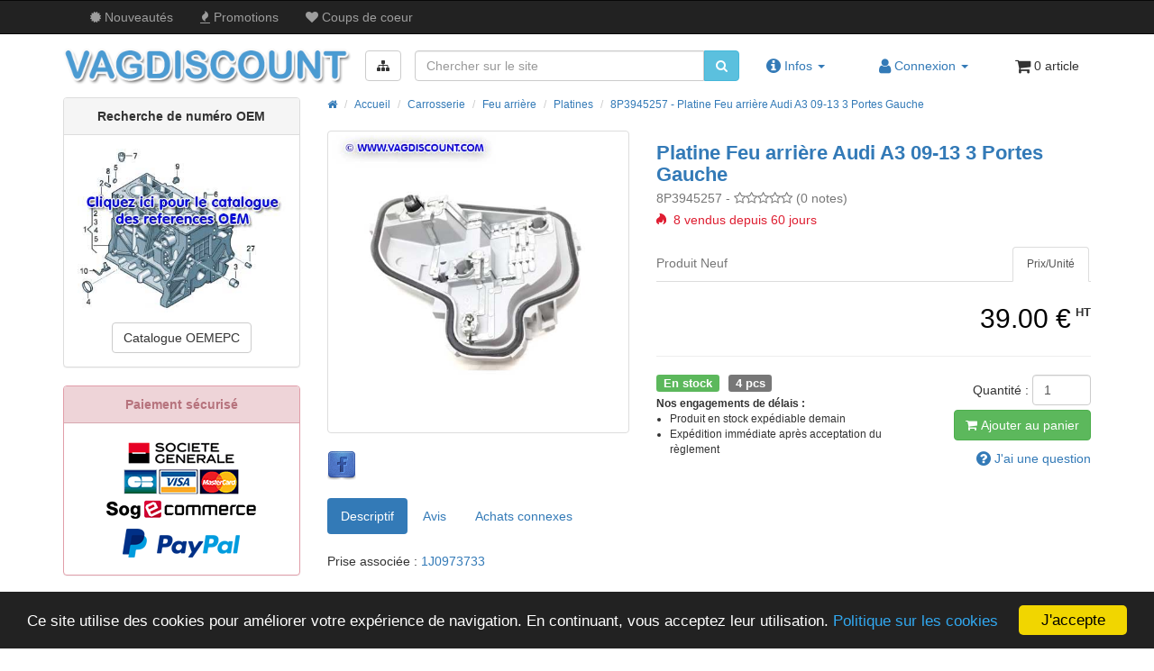

--- FILE ---
content_type: text/html; charset=utf-8
request_url: https://www.vagdiscount.com/platine-feu-arrire-audi-a3-09-13-3-portes-gauche-p-8629.html
body_size: 30800
content:
<!DOCTYPE html>
<html dir="ltr" lang="fr">
<head>
<meta charset="utf-8">
<meta http-equiv="X-UA-Compatible" content="IE=edge">
<meta name="viewport" content="width=device-width, initial-scale=1, shrink-to-fit=no">
 <title>8P3945257 - Platine Feu arrière Audi A3 09-13 3 Portes Gauche</title>
 <meta name="Description" content="8P3945257 - Platine Feu arrière Audi A3 09-13 3 Portes Gauche" />
 <meta name="Keywords" content="8P3945257 , Platine Feu arrière Audi A3 09-13 3 Portes Gauche , Pièces de rechange plaquettes filtre air gasoil gazoil pollen huile frein phare faisceau bougie injecteur actuateur capsule depression turbo Golf Passat Polo A3 A4 A5 A6 Leon Ibiza Touran Tiguan" />
 <meta name="googlebot" content="all" />
 <link rel="canonical" href="https://www.vagdiscount.com/platine-feu-arrire-audi-a3-09-13-3-portes-gauche-p-8629.html" />
<meta property="og:site_name" content="Vagdiscount" />
<meta property="og:locale" content="" />
<meta property="og:type" content="product" />
<meta property="og:title" content="Platine Feu arrière Audi A3 09-13 3 Portes  Gauche" />
<meta property="og:description" content="Prise associée :&nbsp;1J0973733" />
<meta property="og:image" content="https://www.vagdiscount.com/images/8P3945257_2.jpg" />
<meta property="og:url" content="https://www.vagdiscount.com/platine-feu-arrire-audi-a3-09-13-3-portes-gauche-p-8629.html" />
<meta property="product:price:amount" content="39.00" />
<meta property="product:price:currency" content="EUR" />
<meta property="og:availability" content="instock" />
<base href="https://www.vagdiscount.com/">

<link rel="shortcut icon" href="images/favicon/favicon.ico" type="image/x-icon">
<link rel="icon" href="images/favicon/favicon.png" type="image/png">
<link rel="icon" sizes="32x32" href="images/favicon/favicon-32.png" type="image/png">
<link rel="icon" sizes="64x64" href="images/favicon/favicon-64.png" type="image/png">
<link rel="icon" sizes="96x96" href="images/favicon/favicon-96.png" type="image/png"> 

<link rel="stylesheet" href="ext/bootstrap/css/bootstrap.min.css">
<link rel="stylesheet" href="custom.min.css?1587313569">
<link rel="stylesheet" href="headertags_seo_styles.min.css?1587313565">
<link rel="stylesheet" href="user.min.css?1676897014">

<!-- font awesome -->
<link rel="stylesheet" href="//maxcdn.bootstrapcdn.com/font-awesome/4.7.0/css/font-awesome.min.css">

<!--[if lt IE 9]>
   <script src="ext/js/html5shiv.js"></script>
   <script src="ext/js/respond.min.js"></script>
   <script src="ext/js/excanvas.min.js"></script>
<![endif]-->

<script src="ext/jquery/jquery-2.2.3.min.js"></script>
<script>
  $(function() {	// Vid bootstrap responsive
    $('div[itemprop="description"] iframe').addClass('embed-responsive-item').wrap('<div class="embed-responsive embed-responsive-16by9"/>');
    $('div[itemtype="http://schema.org/VideoObject"] iframe').addClass('embed-responsive-item').wrap('<div class="embed-responsive embed-responsive-16by9"/>');
  });
</script>

<!-- Google Tag Manager -->
<script>
(function(w,d,s,l,i){w[l]=w[l]||[];w[l].push({'gtm.start':
new Date().getTime(),event:'gtm.js'});var f=d.getElementsByTagName(s)[0],
j=d.createElement(s),dl=l!='dataLayer'?'&l='+l:'';j.async=true;j.src=
'https://www.googletagmanager.com/gtm.js?id='+i+dl;f.parentNode.insertBefore(j,f);
})(window,document,'script','dataLayer','GTM-56W249JQ');
</script>
<!-- End Google Tag Manager -->

<link rel="stylesheet" href="ext/colorbox/colorbox.min.css" />

<script>window.cookieconsent_options = {"message":"Ce site utilise des cookies pour améliorer votre expérience de navigation. En continuant, vous acceptez leur utilisation.", "dismiss":"J'accepte", "learnMore":"Politique sur les cookies", "link":"https://www.vagdiscount.com/privacy.php", "theme":"https://www.vagdiscount.com/ext/cookieconsent2/dark-bottom.css"};</script>
<script src="https://www.vagdiscount.com/ext/cookieconsent2/cookieconsent.min.js"></script>
</head>

<body>


		<!-- Google Tag Manager (noscript) -->
		<noscript><iframe src="https://www.googletagmanager.com/ns.html?id=GTM-56W249JQ"
		height="0" width="0" style="display:none;visibility:hidden"></iframe></noscript>
<!-- End Google Tag Manager (noscript) -->

  <nav class="navbar navbar-inverse navbar-no-corners navbar-no-margin navbar-custom" role="navigation">
  <div class="container">
    <div class="navbar-header">
<table width="100%">
  <tr>
	<td>
	  <div id="storeLogo" class="col-xs-12 visible-xs">
<!-- ie fix start-->
		<a href="https://www.vagdiscount.com/index.php"><img src="images/store_logo.png" alt="Vagdiscount" title="Vagdiscount" width="100%" height="auto" class="img-responsive" /></a><!-- ie fix end -->
	  </div>
	</td>
	<td>
	  <div class="hidden-xs visible-ms hidden-sm hidden-md hidden-lg">
		<a href="https://www.vagdiscount.com/index.php"><img src="images/painted_flag.png" alt="Vagdiscount" title="Vagdiscount" width="100%" height="auto" class="img-responsive" /></a>	  </div>
	</td>
	<td>
	  <button type="button" class="navbar-toggle pull-right" data-toggle="collapse" data-target="#bs-navbar-collapse-core-nav">
		<span class="sr-only">Basculer la navigation</span>		<span class="icon-bar"></span><span class="icon-bar"></span><span class="icon-bar"></span>	  </button>
	</td>  
  </tr>
</table>
</div>
      
    <div class="collapse navbar-collapse" id="bs-navbar-collapse-core-nav">
      <ul class="nav navbar-nav">
<li><a href="https://www.vagdiscount.com/products_new.php"><i class="fa fa-certificate"></i> Nouveautés</a></li>
<li><a href="https://www.vagdiscount.com/specials.php"><i class="fa fa-fire"></i> Promo<span class="hidden-sm">tion</span>s</a></li>
<li><a href="https://www.vagdiscount.com/featured_products.php"><i class="fa fa-heart"></i> Coups de coeur</a></li></ul>
    </div>
  </div>
</nav>
  
  <div id="bodyWrapper" class="container">
    <div class="row">

      
<div class="modular-header">
  <div>
<!--
  <table width="100%" height="120" class="hidden-xs" style="background-image:url('http://www.infinitydream.com/images/header.png');">
-->
  <table width="100%" height="10">
    <tr>

	  <td class="col-md-4 col-sm-4 hidden-xs" height="70"><table>
		<tr>
<!-- ie fix start-->
		  <td><a href="https://www.vagdiscount.com/index.php"><img src="images/store_logo.png" alt="Vagdiscount" title="Vagdiscount" width="100%" height="auto" class="img-responsive" /></a></td>
<!-- ie fix end -->

<!-- all_categories page button //-->
		  <td>
			<div style="margin:0 -15px 0 15px"><a class="dropdown-toggle" data-toggle="collapse" data-target="#catmenu-collapse"><button  type="submit" class="btn btn-default"> <span class="fa fa-sitemap"></span> </button></a></div>
		  </td>
<!-- all_categories page button //-->
		</tr>
	  </table></td>

	  <td class="col-md-4 col-sm-4 col-xs-12 hidden-xs" height="60"><div class=""><form name="quick_find" action="https://www.vagdiscount.com/advanced_search_result.php" method="get" class="form-horizontal">   <div class="input-group"><input autocomplete="off" type="search" name="keywords" required placeholder="Chercher sur le site" id="quick_search" data-provide="typeahead" autocomplete="off" style="margin-right:-2px;" class="form-control" /><span class="input-group-btn"><button type="submit" class="btn btn-info" style="border-top-left-radius: 0px; border-bottom-left-radius: 0px;"><i class="fa fa-search"></i></button></span><input type="hidden" name="search_in_description" value="1" />	</div></div></form></td>

<!-- info -->
	  <td class="hidden-xs">
		<div class="btn-group">
		  <nav class="nav navbar-nav navbar-left" role="navigation">
	  
			<li class="dropdown"> 
			<a class="dropdown-toggle" data-toggle="dropdown" href="#"><?php// echo (tep_session_is_registered('customer_id')) ? sprintf(MODULE_CONTENT_HEADER_ACCOUNT_LOGGED_IN, $customer_first_name) : MODULE_CONTENT_HEADER_ACCOUNT_LOGGED_OUT;//?>
			<i class="fa fa-info-circle fa-lg"></i> <span class="hidden-sm hidden-md">Infos</span> <span class="caret"></span></a>
			  <ul class="dropdown-menu">
				<li><a><i class="fa fa-clock-o"></i> Du Lundi au Vendredi,<br>&nbsp;&nbsp;&nbsp;&nbsp;de 9h-12h à 14h-17h<br>&nbsp;&nbsp;&nbsp;&nbsp;(heure locale: <span id="timer"> </span>)</a></li>

<script type="text/javascript">
function horloge(){
	var tt = new Date().toLocaleTimeString(); // hh:mm:ss
 
	document.getElementById("timer").innerHTML = tt;
	setTimeout(horloge, 1000); // mise à jour du contenu "timer" toutes les secondes
}

horloge();
</script>

				<li><a href="tel:0952358006"><i class="fa fa-phone"></i> 09.52.35.80.06 - France</a></li>
				<li><a href="https://www.vagdiscount.com/contact_us.php"><i class="fa fa-envelope"></i> Nous contacter</a></li>
				<li class="divider"></li>
				<li><a href="https://www.vagdiscount.com/about_us.php"><i class="fa fa-question-circle"></i> Qui sommes nous ?</a></li>
				<li><a href="https://www.vagdiscount.com/shipping.php"><i class="fa fa-truck"></i> Expédition & retours</a></li>
				<li><a href="https://www.vagdiscount.com/conditions.php"><i class="fa fa-handshake-o"></i> Conditions générales de ventes</a></li>
				<li><a href="https://www.vagdiscount.com/legality.php"><i class="fa fa-gavel"></i> Informations légales</a></li>
				<li><a href="https://www.vagdiscount.com/privacy.php"><i class="fa fa-user-secret"></i> Politique de confidentialité</a></li>
			  </ul>
			</li>

		  </nav>
		</div>
	  </td>

<!-- account -->
	  <td class="hidden-xs">
		<div class="btn-group">
		  <nav class="nav navbar-nav navbar-right" role="navigation">
	  
			<li class="dropdown"> 
			<a class="dropdown-toggle" data-toggle="dropdown" href="#"><?php// echo (tep_session_is_registered('customer_id')) ? sprintf(MODULE_CONTENT_HEADER_ACCOUNT_LOGGED_IN, $customer_first_name) : MODULE_CONTENT_HEADER_ACCOUNT_LOGGED_OUT;//?>
			<i class="fa fa-user fa-lg"></i><span class="hidden-md hidden-lg"> ?</span><span class="hidden-sm"> Connexion</span> <span class="caret"></span></a>
			  <ul class="dropdown-menu">
<li><a href="https://www.vagdiscount.com/login.php"><i class="fa fa-sign-in"></i> Se connecter</a><li><a href="https://www.vagdiscount.com/create_account.php"><i class="fa fa-pencil"></i> S'enregistrer</a>			  </ul>
			</li>

		  </nav>
		</div>
	  </td>

<!-- shopping cart -->
	  <td class="hidden-xs">
		<div class="btn-group">
		  <nav class="nav navbar-nav navbar-right" role="navigation">

<li class="nav navbar-text"><i class="fa fa-shopping-cart fa-lg"></i><span class="hidden-sm"> 0 article</span></li>
		  </nav>
		</div>
	  </td>

	</tr>
  </table>

</div>

<!-- xmenu start -->
<link rel="stylesheet" type="text/css" href="ext/menu_xs/css/component.min.css" />

<div class="container">
<!--
	<div class="hidden-ms hidden-sm hidden-md hidden-lg collapse" style="margin-bottom:10px;" id="store-search-bar-menu-xs">
-->
	<div class="hidden-ms hidden-sm hidden-md hidden-lg" style="margin-bottom:10px;" id="store-search-bar-menu-xs">
	  <div class=""><form name="quick_find" action="https://www.vagdiscount.com/advanced_search_result.php" method="get" class="form-horizontal">   <div class="input-group"><input autocomplete="off" type="search" name="keywords" required placeholder="Chercher sur le site" id="quick_search_xs" data-provide="typeahead" autocomplete="off" style="margin-right:-2px;" class="form-control" /><span class="input-group-btn"><button type="submit" class="btn btn-info" style="border-top-left-radius: 0px; border-bottom-left-radius: 0px;"><i class="fa fa-search"></i></button></span><input type="hidden" name="search_in_description" value="1" />	</div></div></form>	</div>
</div>

<div width="100%" id="catMenu" class="col-xs-12 visible-xs tsimi-color">

	<div id="dl-menu" class="dl-menuwrapper" style="z-index:999;">
<!--
		<button class="dl-trigger btn tsimi-color-button"><?php// echo TEXT_COLLAPSE_MENU_XS; ?> <i class="fa fa-chevron-down"></i></button>
-->
		<button class="dl-trigger btn tsimi-color-button">Menu</button>

<table border="0" width="72%" align="right">

<td>&nbsp;&nbsp;</td>

<!-- search bar -->
<td width="136%" class="pull-right visible-ms visible-sm visible-md visible-lg"><div class=""><form name="quick_find" action="https://www.vagdiscount.com/advanced_search_result.php" method="get" class="form-horizontal">   <div class="input-group"><input autocomplete="off" type="search" name="keywords" required placeholder="Chercher sur le site" id="quick_search_ms" data-provide="typeahead" autocomplete="off" style="margin-right:-2px;" class="form-control" /><span class="input-group-btn"><button type="submit" class="btn btn-search-menu-xs" style="border-top-left-radius: 0px; border-bottom-left-radius: 0px;"><i class="fa fa-search"></i></button></span><input type="hidden" name="search_in_description" value="1" />	</div></div></form></td>

<!--
<td class="pull-right hidden-ms hidden-sm hidden-md hidden-lg">
  <a class="dropdown-toggle" data-toggle="collapse" data-target="#store-search-bar-menu-xs">
  <?php// echo tep_draw_button(MODULE_CONTENT_HEADER_SEARCH_XS); ?></a>
</td>
-->

<td>&nbsp;&nbsp;</td>

<!-- info -->
<td class="pull-right">
  <a class="dropdown-toggle" data-toggle="dropdown" href="#"><?php// echo (tep_session_is_registered('customer_id')) ? sprintf(MODULE_CONTENT_HEADER_ACCOUNT_LOGGED_IN, $customer_first_name) : MODULE_CONTENT_HEADER_ACCOUNT_LOGGED_OUT;//?>
  <button  type="submit" class="btn btn-default"><i class="fa fa-info-circle"></i> </span></button></a>
	<ul class="dropdown-menu dropdown-menu-right">
	  <li><a><i class="fa fa-clock-o"></i> Du Lundi au Vendredi,<br>&nbsp;&nbsp;&nbsp;&nbsp;de 9h-13h à 14h-18h<br>&nbsp;&nbsp;&nbsp;&nbsp;(heure locale: <span id="timer2"> </span>)</a></li>

<script type="text/javascript">
function horloge2(){
	var tt = new Date().toLocaleTimeString(); // hh:mm:ss
 
	document.getElementById("timer2").innerHTML = tt;
	setTimeout(horloge2, 1000); // mise à jour du contenu "timer" toutes les secondes
}

horloge2();
</script>

	  <li><a href="tel:0952358006"><i class="fa fa-phone"></i> 09.52.35.80.06 - France</a></li>
	  <li><a href="https://www.vagdiscount.com/contact_us.php"><i class="fa fa-envelope"></i> Nous contacter</a></li>
	  <li class="divider"></li>
	  <li><a href="https://www.vagdiscount.com/about_us.php"><i class="fa fa-question-circle"></i> Qui sommes nous ?</a></li>
	  <li><a href="https://www.vagdiscount.com/shipping.php"><i class="fa fa-truck"></i> Expédition & retours</a></li>
	  <li><a href="https://www.vagdiscount.com/conditions.php"><i class="fa fa-handshake-o"></i> Conditions générales de ventes</a></li>
	  <li><a href="https://www.vagdiscount.com/legality.php"><i class="fa fa-gavel"></i> Informations légales</a></li>
	  <li><a href="https://www.vagdiscount.com/privacy.php"><i class="fa fa-user-secret"></i> Politique de confidentialité</a></li>
	</ul>
</td>

<td>&nbsp;&nbsp;</td>

<!-- account -->
<td class="pull-right">
  <a class="dropdown-toggle" data-toggle="dropdown" href="#"><?php// echo (tep_session_is_registered('customer_id')) ? sprintf(MODULE_CONTENT_HEADER_ACCOUNT_LOGGED_IN, $customer_first_name) : MODULE_CONTENT_HEADER_ACCOUNT_LOGGED_OUT;//?>
  <button  type="submit" class="btn btn-default"><i class="fa fa-user"></i><span class=""> ?</span></button></a>
  <ul class="dropdown-menu dropdown-menu-right">
    <li><a href="https://www.vagdiscount.com/login.php"><i class="fa fa-sign-in"></i> Se connecter</a><li><a href="https://www.vagdiscount.com/create_account.php"><i class="fa fa-pencil"></i> S'enregistrer</a>	  </ul>
</td>

<td>&nbsp;&nbsp;</td>

<!-- shopping cart -->
<td class="pull-right">
<a id="btn4" href="https://www.vagdiscount.com/shopping_cart.php" class="btn btn-default"> <span class="fa fa-shopping-cart"></span>  </a></td>
</table>

		<ul class="dl-menu" style="z-index:1000;">
			<li><a href="#">Moteur</a><ul class="dl-submenu"><li><a href="https://www.vagdiscount.com/moteur-c-50.html"><strong><span class="fa fa-list fa-lg"></span>&nbsp;Moteur</strong></a></li><li><a href="https://www.vagdiscount.com/moteur-bielle-c-50_572.html">Bielle</a></li><li><a href="https://www.vagdiscount.com/moteur-cache-distribution-c-50_323.html">Cache Distribution</a></li><li><a href="https://www.vagdiscount.com/moteur-carter-moteur-c-50_135.html">Carter Moteur</a></li><li><a href="#">Circuit d'air</a><ul class="dl-submenu"><li><a href="https://www.vagdiscount.com/moteur-circuit-d-air-c-50_355.html"><strong><span class="fa fa-list fa-lg"></span>&nbsp;Circuit d'air</strong></a></li><li><a href="https://www.vagdiscount.com/moteur-circuit-d-air-capteur-de-pression-c-50_355_390.html">Capteur de pression</a></li><li><a href="https://www.vagdiscount.com/moteur-circuit-d-air-clapet-de-pression-pcv-c-50_355_581.html">Clapet de pression PCV</a></li><li><a href="https://www.vagdiscount.com/moteur-circuit-d-air-divers-c-50_355_578.html">Divers</a></li><li><a href="https://www.vagdiscount.com/moteur-circuit-d-air-durite-d-air-c-50_355_356.html">Durite d'air</a></li><li><a href="https://www.vagdiscount.com/moteur-circuit-d-air-pompe-air-secondaire-c-50_355_598.html">Pompe à air secondaire</a></li><li><a href="https://www.vagdiscount.com/moteur-circuit-d-air-tuyau-d-aration-culasse-c-50_355_621.html">Tuyau d'aération culasse</a></li></ul></li><li><a href="#">Circuit d'eau</a><ul class="dl-submenu"><li><a href="https://www.vagdiscount.com/moteur-circuit-d-eau-c-50_33.html"><strong><span class="fa fa-list fa-lg"></span>&nbsp;Circuit d'eau</strong></a></li><li><a href="https://www.vagdiscount.com/moteur-circuit-d-eau-performance-c-50_33_116.html">Performance</a></li><li><a href="https://www.vagdiscount.com/moteur-circuit-d-eau-bocal-lave-glace-c-50_33_587.html">Bocal lave glace</a></li><li><a href="#">Durites</a><ul class="dl-submenu"><li><a href="https://www.vagdiscount.com/moteur-circuit-d-eau-durites-c-50_33_325.html"><strong><span class="fa fa-list fa-lg"></span>&nbsp;Durites</strong></a></li><li><a href="https://www.vagdiscount.com/moteur-circuit-d-eau-durites-a4-a5-a6-q5-q7-27-30-tdi-c-50_33_325_633.html">A4 A5 A6 Q5 Q7 2.7 3.0 TDI</a></li><li><a href="https://www.vagdiscount.com/moteur-circuit-d-eau-durites-golf-1-2-c-50_33_325_431.html">Golf 1 2</a></li><li><a href="https://www.vagdiscount.com/moteur-circuit-d-eau-durites-golf-3-passat-b2-c-50_33_325_432.html">Golf 3 Passat B2</a></li><li><a href="https://www.vagdiscount.com/moteur-circuit-d-eau-durites-golf-4-a3-c-50_33_325_433.html">Golf 4 A3</a></li><li><a href="https://www.vagdiscount.com/moteur-circuit-d-eau-durites-golf-5-6-a3-touran-caddy-c-50_33_325_544.html">Golf 5 6 A3 Touran Caddy</a></li><li><a href="https://www.vagdiscount.com/moteur-circuit-d-eau-durites-ibiza-cupra-19-tdi-bpx-160-c-50_33_325_683.html">Ibiza Cupra 1.9 TDI BPX 160</a></li><li><a href="https://www.vagdiscount.com/moteur-circuit-d-eau-durites-passat-a4-a6-c-50_33_325_434.html">Passat A4 A6</a></li><li><a href="https://www.vagdiscount.com/moteur-circuit-d-eau-durites-polo-ibiza-fox-lupo-c-50_33_325_545.html">Polo Ibiza Fox Lupo</a></li><li><a href="https://www.vagdiscount.com/moteur-circuit-d-eau-durites-t4-t5-c-50_33_325_546.html">T4 T5</a></li></ul></li><li><a href="https://www.vagdiscount.com/moteur-circuit-d-eau-joint-c-50_33_407.html">Joint</a></li><li><a href="https://www.vagdiscount.com/moteur-circuit-d-eau-liquide-c-50_33_510.html">Liquide</a></li><li><a href="#">Pipe d'eau</a><ul class="dl-submenu"><li><a href="https://www.vagdiscount.com/moteur-circuit-d-eau-pipe-d-eau-c-50_33_122.html"><strong><span class="fa fa-list fa-lg"></span>&nbsp;Pipe d'eau</strong></a></li><li><a href="https://www.vagdiscount.com/moteur-circuit-d-eau-pipe-d-eau-a80-c-50_33_122_487.html">A80</a></li><li><a href="https://www.vagdiscount.com/moteur-circuit-d-eau-pipe-d-eau-divers-c-50_33_122_320.html">Divers</a></li><li><a href="https://www.vagdiscount.com/moteur-circuit-d-eau-pipe-d-eau-golf-1-c-50_33_122_316.html">Golf 1</a></li><li><a href="https://www.vagdiscount.com/moteur-circuit-d-eau-pipe-d-eau-golf-2-corrado-c-50_33_122_317.html">Golf 2 Corrado</a></li><li><a href="https://www.vagdiscount.com/moteur-circuit-d-eau-pipe-d-eau-golf-3-ibiza-c-50_33_122_318.html">Golf 3 Ibiza</a></li><li><a href="https://www.vagdiscount.com/moteur-circuit-d-eau-pipe-d-eau-golf-4-a3-leon-c-50_33_122_321.html">Golf 4 A3 Leon</a></li><li><a href="https://www.vagdiscount.com/moteur-circuit-d-eau-pipe-d-eau-golf-5-6-a3-leon-c-50_33_122_373.html">Golf 5 6 A3 Leon</a></li><li><a href="https://www.vagdiscount.com/moteur-circuit-d-eau-pipe-d-eau-golf-7-a3-c-50_33_122_644.html">Golf 7 A3</a></li><li><a href="https://www.vagdiscount.com/moteur-circuit-d-eau-pipe-d-eau-passat-a4-a5-a6-q5-c-50_33_122_366.html">Passat A4 A5 A6 Q5</a></li><li><a href="https://www.vagdiscount.com/moteur-circuit-d-eau-pipe-d-eau-polo-lupo-arosa-fox-c-50_33_122_493.html">Polo Lupo Arosa Fox</a></li><li><a href="https://www.vagdiscount.com/moteur-circuit-d-eau-pipe-d-eau-t4-t5-t6-c-50_33_122_319.html">T4 T5 T6</a></li></ul></li><li><a href="https://www.vagdiscount.com/moteur-circuit-d-eau-pompe-eau-c-50_33_85.html">Pompe à eau</a></li><li><a href="#">Radiateur</a><ul class="dl-submenu"><li><a href="https://www.vagdiscount.com/moteur-circuit-d-eau-radiateur-c-50_33_119.html"><strong><span class="fa fa-list fa-lg"></span>&nbsp;Radiateur</strong></a></li><li><a href="https://www.vagdiscount.com/moteur-circuit-d-eau-radiateur-compresseur-de-climatisation-c-50_33_119_357.html">Compresseur de climatisation</a></li><li><a href="https://www.vagdiscount.com/moteur-circuit-d-eau-radiateur-condenseur-c-50_33_119_329.html">Condenseur</a></li><li><a href="https://www.vagdiscount.com/moteur-circuit-d-eau-radiateur-radiateur-d-eau-c-50_33_119_330.html">Radiateur d'eau</a></li><li><a href="https://www.vagdiscount.com/moteur-circuit-d-eau-radiateur-radiateur-de-chauffage-c-50_33_119_331.html">Radiateur de chauffage</a></li></ul></li><li><a href="https://www.vagdiscount.com/moteur-circuit-d-eau-rgulation-c-50_33_123.html">Régulation</a></li><li><a href="https://www.vagdiscount.com/moteur-circuit-d-eau-sondes-c-50_33_117.html">Sondes</a></li><li><a href="https://www.vagdiscount.com/moteur-circuit-d-eau-vase-d-expansion-c-50_33_121.html">Vase d'expansion</a></li><li><a href="https://www.vagdiscount.com/moteur-circuit-d-eau-ventilateur-de-chauffage-c-50_33_550.html">Ventilateur de chauffage</a></li><li><a href="https://www.vagdiscount.com/moteur-circuit-d-eau-ventilateur-de-radiateur-c-50_33_118.html">Ventilateur de radiateur</a></li></ul></li><li><a href="#">Circuit Diesel</a><ul class="dl-submenu"><li><a href="https://www.vagdiscount.com/moteur-circuit-diesel-c-50_367.html"><strong><span class="fa fa-list fa-lg"></span>&nbsp;Circuit Diesel</strong></a></li><li><a href="https://www.vagdiscount.com/moteur-circuit-diesel-durite-c-50_367_503.html">Durite</a></li><li><a href="https://www.vagdiscount.com/moteur-circuit-diesel-filtre-gazoil-c-50_367_87.html">Filtre à gazoil</a></li><li><a href="#">Injecteurs</a><ul class="dl-submenu"><li><a href="https://www.vagdiscount.com/moteur-circuit-diesel-injecteurs-c-50_367_368.html"><strong><span class="fa fa-list fa-lg"></span>&nbsp;Injecteurs</strong></a></li><li><a href="https://www.vagdiscount.com/moteur-circuit-diesel-injecteurs-audi-80-100-c-50_367_368_481.html">Audi 80 100</a></li><li><a href="https://www.vagdiscount.com/moteur-circuit-diesel-injecteurs-golf-2-3-c-50_367_368_461.html">Golf 2 3</a></li><li><a href="https://www.vagdiscount.com/moteur-circuit-diesel-injecteurs-golf-4-a3-c-50_367_368_463.html">Golf 4 A3</a></li><li><a href="https://www.vagdiscount.com/moteur-circuit-diesel-injecteurs-golf-5-a3-eos-touran-c-50_367_368_464.html">Golf 5 A3 EOS Touran</a></li><li><a href="https://www.vagdiscount.com/moteur-circuit-diesel-injecteurs-golf-6-7-a3-c-50_367_368_469.html">Golf 6 7 A3</a></li><li><a href="https://www.vagdiscount.com/moteur-circuit-diesel-injecteurs-joints-et-vis-de-rglage-c-50_367_368_462.html">Joints et Vis de réglage</a></li><li><a href="https://www.vagdiscount.com/moteur-circuit-diesel-injecteurs-passat-a4-a6-a8-q5-q7-c-50_367_368_465.html">Passat A4 A6 A8 Q5 Q7</a></li><li><a href="https://www.vagdiscount.com/moteur-circuit-diesel-injecteurs-polo-ibiza-fabia-c-50_367_368_467.html">Polo Ibiza Fabia</a></li><li><a href="https://www.vagdiscount.com/moteur-circuit-diesel-injecteurs-sharan-alhambra-c-50_367_368_468.html">Sharan Alhambra</a></li><li><a href="https://www.vagdiscount.com/moteur-circuit-diesel-injecteurs-t4-t5-c-50_367_368_466.html">T4 T5</a></li></ul></li><li><a href="https://www.vagdiscount.com/moteur-circuit-diesel-pompe-injection-c-50_367_371.html">Pompe à injection</a></li><li><a href="https://www.vagdiscount.com/moteur-circuit-diesel-pompe-de-reservoir-c-50_367_478.html">Pompe de reservoir</a></li><li><a href="https://www.vagdiscount.com/moteur-circuit-diesel-pompe-tandem-c-50_367_448.html">Pompe tandem</a></li><li><a href="https://www.vagdiscount.com/moteur-circuit-diesel-radiateur-gazoil-c-50_367_559.html">Radiateur gazoil</a></li><li><a href="https://www.vagdiscount.com/moteur-circuit-diesel-sondes-c-50_367_491.html">Sondes</a></li></ul></li><li><a href="#">Circuit essence</a><ul class="dl-submenu"><li><a href="https://www.vagdiscount.com/moteur-circuit-essence-c-50_54.html"><strong><span class="fa fa-list fa-lg"></span>&nbsp;Circuit essence</strong></a></li><li><a href="https://www.vagdiscount.com/moteur-circuit-essence-performance-c-50_54_90.html">#Performance</a></li><li><a href="https://www.vagdiscount.com/moteur-circuit-essence-divers-c-50_54_229.html">Divers</a></li><li><a href="https://www.vagdiscount.com/moteur-circuit-essence-durites-c-50_54_588.html">Durites</a></li><li><a href="https://www.vagdiscount.com/moteur-circuit-essence-filtre-essence-c-50_54_86.html">Filtre à essence</a></li><li><a href="https://www.vagdiscount.com/moteur-circuit-essence-injecteurs-c-50_54_88.html">Injecteurs</a></li><li><a href="https://www.vagdiscount.com/moteur-circuit-essence-pompe-essence-c-50_54_89.html">Pompe à essence</a></li><li><a href="https://www.vagdiscount.com/moteur-circuit-essence-sondes-c-50_54_225.html">Sondes</a></li></ul></li><li><a href="#">Circuit huile</a><ul class="dl-submenu"><li><a href="https://www.vagdiscount.com/moteur-circuit-huile-c-50_36.html"><strong><span class="fa fa-list fa-lg"></span>&nbsp;Circuit huile</strong></a></li><li><a href="https://www.vagdiscount.com/moteur-circuit-huile-performance-c-50_36_112.html">Performance</a></li><li><a href="https://www.vagdiscount.com/moteur-circuit-huile-accessoire-c-50_36_114.html">Accessoire</a></li><li><a href="https://www.vagdiscount.com/moteur-circuit-huile-divers-c-50_36_450.html">Divers</a></li><li><a href="https://www.vagdiscount.com/moteur-circuit-huile-filtre-huile-c-50_36_91.html">Filtre à huile</a></li><li><a href="https://www.vagdiscount.com/moteur-circuit-huile-huiles-c-50_36_460.html">Huiles</a></li><li><a href="https://www.vagdiscount.com/moteur-circuit-huile-joint-c-50_36_113.html">Joint</a></li><li><a href="https://www.vagdiscount.com/moteur-circuit-huile-pompe-huile-c-50_36_92.html">Pompe à huile</a></li><li><a href="https://www.vagdiscount.com/moteur-circuit-huile-pompe-de-direction-assiste-c-50_36_428.html">Pompe de direction assistée</a></li><li><a href="https://www.vagdiscount.com/moteur-circuit-huile-radiateurs-c-50_36_630.html">Radiateurs</a></li><li><a href="https://www.vagdiscount.com/moteur-circuit-huile-reservoir-c-50_36_339.html">Reservoir</a></li><li><a href="https://www.vagdiscount.com/moteur-circuit-huile-sondes-c-50_36_93.html">Sondes</a></li><li><a href="https://www.vagdiscount.com/moteur-circuit-huile-support-filtre-c-50_36_607.html">Support filtre</a></li></ul></li><li><a href="https://www.vagdiscount.com/moteur-collecteur-d-admission-c-50_551.html">Collecteur d'admission</a></li><li><a href="https://www.vagdiscount.com/moteur-colliers-c-50_623.html">Colliers</a></li><li><a href="#">Courroies</a><ul class="dl-submenu"><li><a href="https://www.vagdiscount.com/moteur-courroies-c-50_49.html"><strong><span class="fa fa-list fa-lg"></span>&nbsp;Courroies</strong></a></li><li><a href="https://www.vagdiscount.com/moteur-courroies-accessoire-c-50_49_94.html">Accessoire</a></li><li><a href="https://www.vagdiscount.com/moteur-courroies-alternateur-c-50_49_95.html">Alternateur</a></li><li><a href="https://www.vagdiscount.com/moteur-courroies-compresseur-c-50_49_174.html">Compresseur</a></li><li><a href="https://www.vagdiscount.com/moteur-courroies-direction-assiste-c-50_49_96.html">Direction assistée</a></li><li><a href="https://www.vagdiscount.com/moteur-courroies-galet-inverseur-c-50_49_132.html">Galet inverseur</a></li><li><a href="https://www.vagdiscount.com/moteur-courroies-tendeur-c-50_49_134.html">Tendeur</a></li></ul></li><li><a href="https://www.vagdiscount.com/moteur-coussinets-c-50_137.html">Coussinets</a></li><li><a href="#">Culasse</a><ul class="dl-submenu"><li><a href="https://www.vagdiscount.com/moteur-culasse-c-50_175.html"><strong><span class="fa fa-list fa-lg"></span>&nbsp;Culasse</strong></a></li><li><a href="https://www.vagdiscount.com/moteur-culasse-arbre-came-c-50_175_177.html">Arbre à came</a></li><li><a href="https://www.vagdiscount.com/moteur-culasse-couvre-culasse-c-50_175_188.html">Couvre culasse</a></li><li><a href="https://www.vagdiscount.com/moteur-culasse-culasse-c-50_175_285.html">Culasse</a></li><li><a href="https://www.vagdiscount.com/moteur-culasse-culasse-occasion-c-50_175_613.html">Culasse Occasion</a></li><li><a href="https://www.vagdiscount.com/moteur-culasse-dephaseur-c-50_175_557.html">Dephaseur</a></li><li><a href="#">Joint de culasse</a><ul class="dl-submenu"><li><a href="https://www.vagdiscount.com/moteur-culasse-joint-de-culasse-c-50_175_178.html"><strong><span class="fa fa-list fa-lg"></span>&nbsp;Joint de culasse</strong></a></li><li><a href="https://www.vagdiscount.com/moteur-culasse-joint-de-culasse-a80-a100-c-50_175_178_290.html">A80 A100</a></li><li><a href="https://www.vagdiscount.com/moteur-culasse-joint-de-culasse-golf-2-corrado-c-50_175_178_286.html">Golf 2 Corrado</a></li><li><a href="https://www.vagdiscount.com/moteur-culasse-joint-de-culasse-golf-3-ibiza-c-50_175_178_287.html">Golf 3 Ibiza</a></li><li><a href="https://www.vagdiscount.com/moteur-culasse-joint-de-culasse-golf-4-a3-c-50_175_178_289.html">Golf 4 A3</a></li><li><a href="https://www.vagdiscount.com/moteur-culasse-joint-de-culasse-golf-6-5-a3-c-50_175_178_406.html">Golf 6 5 A3</a></li><li><a href="https://www.vagdiscount.com/moteur-culasse-joint-de-culasse-passat-a4-a6-c-50_175_178_291.html">Passat A4 A6</a></li><li><a href="https://www.vagdiscount.com/moteur-culasse-joint-de-culasse-polo-fox-lupo-c-50_175_178_443.html">Polo Fox Lupo</a></li><li><a href="https://www.vagdiscount.com/moteur-culasse-joint-de-culasse-transporteur-t4-t5-c-50_175_178_288.html">Transporteur T4 T5</a></li></ul></li><li><a href="https://www.vagdiscount.com/moteur-culasse-joints-de-couvre-culasse-c-50_175_189.html">Joints de couvre culasse</a></li><li><a href="https://www.vagdiscount.com/moteur-culasse-pochette-de-joint-c-50_175_187.html">Pochette de joint</a></li><li><a href="https://www.vagdiscount.com/moteur-culasse-poussoirs-c-50_175_292.html">Poussoirs</a></li><li><a href="#">Soupapes</a><ul class="dl-submenu"><li><a href="https://www.vagdiscount.com/moteur-culasse-soupapes-c-50_175_179.html"><strong><span class="fa fa-list fa-lg"></span>&nbsp;Soupapes</strong></a></li><li><a href="https://www.vagdiscount.com/moteur-culasse-soupapes-admission-c-50_175_179_564.html">Admission</a></li><li><a href="https://www.vagdiscount.com/moteur-culasse-soupapes-clavette-c-50_175_179_567.html">Clavette</a></li><li><a href="https://www.vagdiscount.com/moteur-culasse-soupapes-echappement-c-50_175_179_565.html">Echappement</a></li><li><a href="https://www.vagdiscount.com/moteur-culasse-soupapes-guide-de-soupape-c-50_175_179_566.html">Guide de soupape</a></li><li><a href="https://www.vagdiscount.com/moteur-culasse-soupapes-ressort-c-50_175_179_636.html">Ressort</a></li></ul></li><li><a href="https://www.vagdiscount.com/moteur-culasse-visserie-c-50_175_180.html">Visserie</a></li></ul></li><li><a href="#">Distribution</a><ul class="dl-submenu"><li><a href="https://www.vagdiscount.com/moteur-distribution-c-50_81.html"><strong><span class="fa fa-list fa-lg"></span>&nbsp;Distribution</strong></a></li><li><a href="https://www.vagdiscount.com/moteur-distribution-chane-de-distribution-c-50_81_684.html">Chaîne de distribution</a></li><li><a href="https://www.vagdiscount.com/moteur-distribution-courroie-de-distribution-c-50_81_82.html">Courroie de distribution</a></li><li><a href="https://www.vagdiscount.com/moteur-distribution-galet-de-renvoi-c-50_81_84.html">Galet de renvoi</a></li><li><a href="https://www.vagdiscount.com/moteur-distribution-galet-tendeur-c-50_81_83.html">Galet tendeur</a></li><li><a href="https://www.vagdiscount.com/moteur-distribution-kit-distribution-complets-c-50_81_304.html">Kit distribution complets</a></li><li><a href="#">Kit Distribution moteur</a><ul class="dl-submenu"><li><a href="https://www.vagdiscount.com/moteur-distribution-kit-distribution-moteur-c-50_81_186.html"><strong><span class="fa fa-list fa-lg"></span>&nbsp;Kit Distribution moteur</strong></a></li><li><a href="https://www.vagdiscount.com/moteur-distribution-kit-distribution-moteur-audi-rs3-c-50_81_186_687.html">Audi RS3</a></li><li><a href="https://www.vagdiscount.com/moteur-distribution-kit-distribution-moteur-golf-1-c-50_81_186_378.html">Golf 1</a></li><li><a href="https://www.vagdiscount.com/moteur-distribution-kit-distribution-moteur-golf-2-corrado-ibiza-c-50_81_186_379.html">Golf 2 Corrado Ibiza</a></li><li><a href="https://www.vagdiscount.com/moteur-distribution-kit-distribution-moteur-golf-3-passat-ibiza-c-50_81_186_380.html">Golf 3 Passat Ibiza</a></li><li><a href="https://www.vagdiscount.com/moteur-distribution-kit-distribution-moteur-golf-4-a3-passat-ibiza-c-50_81_186_381.html">Golf 4 A3 Passat Ibiza</a></li><li><a href="https://www.vagdiscount.com/moteur-distribution-kit-distribution-moteur-golf-5-a3-eos-touran-c-50_81_186_382.html">Golf 5 A3 EOS Touran</a></li><li><a href="https://www.vagdiscount.com/moteur-distribution-kit-distribution-moteur-golf-6-7-a3-tiguan-c-50_81_186_501.html">Golf 6 7 A3 Tiguan</a></li><li><a href="https://www.vagdiscount.com/moteur-distribution-kit-distribution-moteur-passat-a4-a6-q5-c-50_81_186_383.html">Passat A4 A6 Q5</a></li><li><a href="https://www.vagdiscount.com/moteur-distribution-kit-distribution-moteur-polo-lupo-ibiza-fabia-c-50_81_186_385.html">Polo Lupo Ibiza Fabia</a></li><li><a href="https://www.vagdiscount.com/moteur-distribution-kit-distribution-moteur-t4-t5-c-50_81_186_384.html">T4 T5</a></li></ul></li><li><a href="https://www.vagdiscount.com/moteur-distribution-poulie-damper-c-50_81_230.html">Poulie damper</a></li><li><a href="https://www.vagdiscount.com/moteur-distribution-poulie-de-renvoi-c-50_81_372.html">Poulie de renvoi</a></li><li><a href="https://www.vagdiscount.com/moteur-distribution-rails-distribution-c-50_81_616.html">Rails distribution</a></li><li><a href="https://www.vagdiscount.com/moteur-distribution-tendeur-de-chaine-c-50_81_685.html">Tendeur de chaine</a></li></ul></li><li><a href="#">Embrayage</a><ul class="dl-submenu"><li><a href="https://www.vagdiscount.com/moteur-embrayage-c-50_48.html"><strong><span class="fa fa-list fa-lg"></span>&nbsp;Embrayage</strong></a></li><li><a href="https://www.vagdiscount.com/moteur-embrayage-cables-c-50_48_235.html">Cables</a></li><li><a href="https://www.vagdiscount.com/moteur-embrayage-commande-c-50_48_148.html">Commande</a></li><li><a href="https://www.vagdiscount.com/moteur-embrayage-divers-c-50_48_150.html">Divers</a></li><li><a href="https://www.vagdiscount.com/moteur-embrayage-emetteur-c-50_48_416.html">Emetteur</a></li><li><a href="https://www.vagdiscount.com/moteur-embrayage-joint-spi-c-50_48_479.html">Joint spi</a></li><li><a href="#">Kit d'embrayage</a><ul class="dl-submenu"><li><a href="https://www.vagdiscount.com/moteur-embrayage-kit-d-embrayage-c-50_48_149.html"><strong><span class="fa fa-list fa-lg"></span>&nbsp;Kit d'embrayage</strong></a></li><li><a href="https://www.vagdiscount.com/moteur-embrayage-kit-d-embrayage-golf-1-2-corrado-c-50_48_149_358.html">Golf 1 2 Corrado</a></li><li><a href="https://www.vagdiscount.com/moteur-embrayage-kit-d-embrayage-golf-3-4-a3-ibiza-leon-c-50_48_149_359.html">Golf 3 4 A3 Ibiza Leon</a></li><li><a href="https://www.vagdiscount.com/moteur-embrayage-kit-d-embrayage-golf-5-6-7-a3-tt-c-50_48_149_360.html">Golf 5 6 7 A3 TT</a></li><li><a href="https://www.vagdiscount.com/moteur-embrayage-kit-d-embrayage-passat-a4-q5-a6-a7-q5-c-50_48_149_361.html">Passat A4 Q5 A6 A7 Q5</a></li><li><a href="https://www.vagdiscount.com/moteur-embrayage-kit-d-embrayage-polo-lupo-arosa-c-50_48_149_363.html">Polo Lupo Arosa</a></li><li><a href="https://www.vagdiscount.com/moteur-embrayage-kit-d-embrayage-sharan-alhambra-c-50_48_149_415.html">Sharan Alhambra</a></li><li><a href="https://www.vagdiscount.com/moteur-embrayage-kit-d-embrayage-t4-t5-touareg-crafter-c-50_48_149_362.html">T4 T5 Touareg Crafter</a></li><li><a href="https://www.vagdiscount.com/moteur-embrayage-kit-d-embrayage-visserie-c-50_48_149_586.html">Visserie</a></li></ul></li><li><a href="https://www.vagdiscount.com/moteur-embrayage-recepteur-c-50_48_417.html">Recepteur</a></li></ul></li><li><a href="#">Filtres</a><ul class="dl-submenu"><li><a href="https://www.vagdiscount.com/moteur-filtres-c-50_34.html"><strong><span class="fa fa-list fa-lg"></span>&nbsp;Filtres</strong></a></li><li><a href="https://www.vagdiscount.com/moteur-filtres-filtre-air-c-50_34_102.html">Filtre à air</a></li><li><a href="https://www.vagdiscount.com/moteur-filtres-filtre-essence-c-50_34_105.html">Filtre à essence</a></li><li><a href="https://www.vagdiscount.com/moteur-filtres-filtre-gazoil-c-50_34_104.html">Filtre à gazoil</a></li><li><a href="https://www.vagdiscount.com/moteur-filtres-filtre-huile-c-50_34_115.html">Filtre à huile</a></li><li><a href="https://www.vagdiscount.com/moteur-filtres-filtre-pollen-c-50_34_103.html">Filtre à pollen</a></li><li><a href="https://www.vagdiscount.com/moteur-filtres-filtre-de-boite-de-vitesse-c-50_34_334.html">Filtre de boite de vitesse</a></li></ul></li><li><a href="https://www.vagdiscount.com/moteur-g40-c-50_51.html">G40</a></li><li><a href="https://www.vagdiscount.com/moteur-g40-g60-c-50_647.html">G40 G60</a></li><li><a href="https://www.vagdiscount.com/moteur-g60-c-50_52.html">G60</a></li><li><a href="https://www.vagdiscount.com/moteur-joint-vanne-radiateur-egr-c-50_511.html">Joint Vanne Radiateur EGR</a></li><li><a href="#">Joints</a><ul class="dl-submenu"><li><a href="https://www.vagdiscount.com/moteur-joints-c-50_133.html"><strong><span class="fa fa-list fa-lg"></span>&nbsp;Joints</strong></a></li><li><a href="https://www.vagdiscount.com/moteur-joints-admission-c-50_133_513.html">Admission</a></li><li><a href="https://www.vagdiscount.com/moteur-joints-carter-d-huile-c-50_133_515.html">Carter d'huile</a></li><li><a href="https://www.vagdiscount.com/moteur-joints-divers-c-50_133_516.html">Divers</a></li><li><a href="https://www.vagdiscount.com/moteur-joints-joint-spi-c-50_133_514.html">Joint Spi</a></li></ul></li><li><a href="https://www.vagdiscount.com/moteur-moteur-complet-c-50_686.html">Moteur Complet</a></li><li><a href="https://www.vagdiscount.com/moteur-outils-c-50_484.html">Outils</a></li><li><a href="https://www.vagdiscount.com/moteur-pignon-de-vilebrequin-c-50_652.html">Pignon de Vilebrequin</a></li><li><a href="https://www.vagdiscount.com/moteur-pistons-c-50_476.html">Pistons</a></li><li><a href="https://www.vagdiscount.com/moteur-radiateur-vanne-egr-c-50_444.html">Radiateur Vanne EGR</a></li><li><a href="https://www.vagdiscount.com/moteur-semelle-carburateur-c-50_305.html">Semelle Carburateur</a></li><li><a href="https://www.vagdiscount.com/moteur-support-alternateur-c-50_480.html">Support Alternateur</a></li><li><a href="#">Supports moteur</a><ul class="dl-submenu"><li><a href="https://www.vagdiscount.com/moteur-supports-moteur-c-50_47.html"><strong><span class="fa fa-list fa-lg"></span>&nbsp;Supports moteur</strong></a></li><li><a href="https://www.vagdiscount.com/moteur-supports-moteur-avant-c-50_47_190.html">Avant</a></li><li><a href="https://www.vagdiscount.com/moteur-supports-moteur-boite-de-vitesse-c-50_47_258.html">Boite de vitesse</a></li><li><a href="https://www.vagdiscount.com/moteur-supports-moteur-droite-distribution-c-50_47_192.html">Droite (distribution)</a></li><li><a href="https://www.vagdiscount.com/moteur-supports-moteur-gauche-boite-c-50_47_191.html">Gauche (boite)</a></li><li><a href="https://www.vagdiscount.com/moteur-supports-moteur-support-alu-c-50_47_604.html">Support Alu</a></li></ul></li><li><a href="#">Turbo</a><ul class="dl-submenu"><li><a href="https://www.vagdiscount.com/moteur-turbo-c-50_251.html"><strong><span class="fa fa-list fa-lg"></span>&nbsp;Turbo</strong></a></li><li><a href="https://www.vagdiscount.com/moteur-turbo-actuateur-wastegate-c-50_251_446.html">Actuateur Wastegate</a></li><li><a href="https://www.vagdiscount.com/moteur-turbo-dump-valve-c-50_251_413.html">Dump valve</a></li><li><a href="#">Durite turbo</a><ul class="dl-submenu"><li><a href="https://www.vagdiscount.com/moteur-turbo-durite-turbo-c-50_251_409.html"><strong><span class="fa fa-list fa-lg"></span>&nbsp;Durite turbo</strong></a></li><li><a href="https://www.vagdiscount.com/moteur-turbo-durite-turbo-agrafe-et-joint-de-durite-turbo-c-50_251_409_525.html">Agrafe et Joint de durite Turbo</a></li><li><a href="https://www.vagdiscount.com/moteur-turbo-durite-turbo-golf-3-ibiza-c-50_251_409_420.html">Golf 3 Ibiza</a></li><li><a href="https://www.vagdiscount.com/moteur-turbo-durite-turbo-golf-4-a3-03-c-50_251_409_422.html">Golf 4 A3 -03</a></li><li><a href="https://www.vagdiscount.com/moteur-turbo-durite-turbo-golf-5-a3-03-c-50_251_409_423.html">Golf 5 A3 03-</a></li><li><a href="https://www.vagdiscount.com/moteur-turbo-durite-turbo-golf-6-a3-tiguan-09-c-50_251_409_424.html">Golf 6 A3 Tiguan 09-</a></li><li><a href="https://www.vagdiscount.com/moteur-turbo-durite-turbo-passat-a4-a6-c-50_251_409_421.html">Passat A4 A6</a></li><li><a href="https://www.vagdiscount.com/moteur-turbo-durite-turbo-polo-ibiza-lupo-c-50_251_409_425.html">Polo Ibiza Lupo</a></li><li><a href="https://www.vagdiscount.com/moteur-turbo-durite-turbo-q3-q5-q7-c-50_251_409_473.html">Q3 Q5 Q7</a></li><li><a href="https://www.vagdiscount.com/moteur-turbo-durite-turbo-sharan-alhambra-c-50_251_409_474.html">Sharan Alhambra</a></li><li><a href="https://www.vagdiscount.com/moteur-turbo-durite-turbo-touareg-c-50_251_409_475.html">Touareg</a></li><li><a href="https://www.vagdiscount.com/moteur-turbo-durite-turbo-transporteur-t4-t5-c-50_251_409_426.html">Transporteur T4 T5</a></li></ul></li><li><a href="https://www.vagdiscount.com/moteur-turbo-echangeur-c-50_251_412.html">Echangeur</a></li><li><a href="https://www.vagdiscount.com/moteur-turbo-electrovanne-n75-c-50_251_411.html">Electrovanne N75</a></li><li><a href="https://www.vagdiscount.com/moteur-turbo-joint-de-turbo-c-50_251_438.html">Joint de Turbo</a></li><li><a href="https://www.vagdiscount.com/moteur-turbo-sortie-de-turbo-c-50_251_615.html">Sortie de Turbo</a></li><li><a href="https://www.vagdiscount.com/moteur-turbo-turbo-c-50_251_410.html">Turbo</a></li><li><a href="https://www.vagdiscount.com/moteur-turbo-tuyau-de-graissage-c-50_251_527.html">Tuyau de Graissage</a></li></ul></li><li><a href="https://www.vagdiscount.com/moteur-tuyaux-de-vanne-egr-c-50_562.html">Tuyaux de Vanne EGR</a></li><li><a href="https://www.vagdiscount.com/moteur-vanne-egr-c-50_301.html">Vanne EGR</a></li><li><a href="https://www.vagdiscount.com/moteur-visserie-c-50_536.html">Visserie</a></li></ul></li><li><a href="#">Echappement</a><ul class="dl-submenu"><li><a href="https://www.vagdiscount.com/echappement-c-44.html"><strong><span class="fa fa-list fa-lg"></span>&nbsp;Echappement</strong></a></li><li><a href="https://www.vagdiscount.com/echappement-catalyseurs-c-44_169.html">Catalyseurs</a></li><li><a href="https://www.vagdiscount.com/echappement-collecteurs-c-44_168.html">Collecteurs</a></li><li><a href="https://www.vagdiscount.com/echappement-colliers-c-44_306.html">Colliers</a></li><li><a href="https://www.vagdiscount.com/echappement-ecrou-vis-rondelle-c-44_530.html">Ecrou Vis Rondelle</a></li><li><a href="https://www.vagdiscount.com/echappement-filtre-particule-fap-c-44_364.html">Filtre à particule FAP</a></li><li><a href="https://www.vagdiscount.com/echappement-joints-c-44_171.html">Joints</a></li><li><a href="https://www.vagdiscount.com/echappement-moteur-c-44_639.html">Moteur</a></li><li><a href="https://www.vagdiscount.com/echappement-silenblocs-c-44_172.html">Silenblocs</a></li><li><a href="https://www.vagdiscount.com/echappement-silencieux-c-44_173.html">Silencieux</a></li><li><a href="https://www.vagdiscount.com/echappement-sondes-c-44_500.html">Sondes</a></li><li><a href="https://www.vagdiscount.com/echappement-support-c-44_328.html">Support</a></li></ul></li><li><a href="#">Boite de vitesse</a><ul class="dl-submenu"><li><a href="https://www.vagdiscount.com/boite-de-vitesse-c-585.html"><strong><span class="fa fa-list fa-lg"></span>&nbsp;Boite de vitesse</strong></a></li><li><a href="https://www.vagdiscount.com/boite-de-vitesse-boite-de-transfert-c-585_691.html">Boite de Transfert</a></li><li><a href="https://www.vagdiscount.com/boite-de-vitesse-boite-dsg-6-7-c-585_520.html">Boite DSG 6 7</a></li><li><a href="https://www.vagdiscount.com/boite-de-vitesse-contacteur-c-585_646.html">Contacteur</a></li><li><a href="https://www.vagdiscount.com/boite-de-vitesse-convertisseur-de-couple-c-585_589.html">Convertisseur de couple</a></li><li><a href="https://www.vagdiscount.com/boite-de-vitesse-divers-c-585_694.html">Divers</a></li><li><a href="https://www.vagdiscount.com/boite-de-vitesse-electroaimant-c-585_610.html">Electroaimant</a></li><li><a href="https://www.vagdiscount.com/boite-de-vitesse-fourchette-de-boite-0am-dq200-c-585_702.html">Fourchette de boite 0AM DQ200</a></li><li><a href="https://www.vagdiscount.com/boite-de-vitesse-kit-vidange-c-585_697.html">Kit vidange</a></li><li><a href="https://www.vagdiscount.com/boite-de-vitesse-pignon-c-585_628.html">Pignon</a></li></ul></li><li><a href="#">Essieu Avant Direction</a><ul class="dl-submenu"><li><a href="https://www.vagdiscount.com/essieu-avant-direction-c-648.html"><strong><span class="fa fa-list fa-lg"></span>&nbsp;Essieu Avant Direction</strong></a></li><li><a href="https://www.vagdiscount.com/essieu-avant-direction-amortisseur-c-648_665.html">Amortisseur</a></li><li><a href="https://www.vagdiscount.com/essieu-avant-direction-arbre-de-cardan-c-648_663.html">Arbre de cardan</a></li><li><a href="https://www.vagdiscount.com/essieu-avant-direction-barre-stabilisatrice-c-648_257.html">Barre stabilisatrice</a></li><li><a href="https://www.vagdiscount.com/essieu-avant-direction-berceau-c-648_338.html">Berceau</a></li><li><a href="https://www.vagdiscount.com/essieu-avant-direction-biellette-de-direction-c-648_657.html">Biellette de direction</a></li><li><a href="https://www.vagdiscount.com/essieu-avant-direction-bras-suspension-c-648_679.html">Bras Suspension</a></li><li><a href="https://www.vagdiscount.com/essieu-avant-direction-bute-c-648_667.html">Butée</a></li><li><a href="https://www.vagdiscount.com/essieu-avant-direction-cardan-c-648_658.html">Cardan</a></li><li><a href="https://www.vagdiscount.com/essieu-avant-direction-colonne-de-direction-c-648_699.html">Colonne de direction</a></li><li><a href="https://www.vagdiscount.com/essieu-avant-direction-coupelle-c-648_666.html">Coupelle</a></li><li><a href="#">Direction assistée</a><ul class="dl-submenu"><li><a href="https://www.vagdiscount.com/essieu-avant-direction-direction-assiste-c-648_272.html"><strong><span class="fa fa-list fa-lg"></span>&nbsp;Direction assistée</strong></a></li><li><a href="https://www.vagdiscount.com/essieu-avant-direction-direction-assiste-crmaillre-c-648_272_654.html">Crémaillère</a></li><li><a href="https://www.vagdiscount.com/essieu-avant-direction-direction-assiste-flexible-c-648_272_655.html">Flexible</a></li><li><a href="https://www.vagdiscount.com/essieu-avant-direction-direction-assiste-joints-c-648_272_656.html">Joints</a></li></ul></li><li><a href="https://www.vagdiscount.com/essieu-avant-direction-embout-de-cardan-c-648_659.html">Embout de Cardan</a></li><li><a href="https://www.vagdiscount.com/essieu-avant-direction-flector-c-648_661.html">Flector</a></li><li><a href="https://www.vagdiscount.com/essieu-avant-direction-fuses-c-648_145.html">Fusées</a></li><li><a href="https://www.vagdiscount.com/essieu-avant-direction-paliers-c-648_154.html">Paliers</a></li><li><a href="https://www.vagdiscount.com/essieu-avant-direction-rotule-de-direction-c-648_252.html">Rotule de direction</a></li><li><a href="https://www.vagdiscount.com/essieu-avant-direction-rotule-de-suspension-c-648_142.html">Rotule de suspension</a></li><li><a href="https://www.vagdiscount.com/essieu-avant-direction-silenbloc-c-648_668.html">Silenbloc</a></li><li><a href="https://www.vagdiscount.com/essieu-avant-direction-soufflet-cardan-c-648_677.html">Soufflet Cardan</a></li><li><a href="https://www.vagdiscount.com/essieu-avant-direction-soufflet-crmaillre-amortisseur-c-648_273.html">Soufflet Crémaillère Amortisseur</a></li><li><a href="https://www.vagdiscount.com/essieu-avant-direction-triangle-c-648_664.html">Triangle</a></li><li><a href="https://www.vagdiscount.com/essieu-avant-direction-vis-c-648_660.html">Vis</a></li><li><a href="https://www.vagdiscount.com/essieu-avant-direction-volant-c-648_669.html">Volant</a></li></ul></li><li><a href="#">Essieu Arrière</a><ul class="dl-submenu"><li><a href="https://www.vagdiscount.com/essieu-arrire-c-649.html"><strong><span class="fa fa-list fa-lg"></span>&nbsp;Essieu Arrière</strong></a></li><li><a href="https://www.vagdiscount.com/essieu-arrire-amortisseur-c-649_673.html">Amortisseur</a></li><li><a href="https://www.vagdiscount.com/essieu-arrire-arbre-de-transmission-c-649_680.html">Arbre de transmission</a></li><li><a href="https://www.vagdiscount.com/essieu-arrire-bute-c-649_674.html">Butée</a></li><li><a href="https://www.vagdiscount.com/essieu-arrire-cardan-c-649_681.html">Cardan</a></li><li><a href="https://www.vagdiscount.com/essieu-arrire-divers-c-649_696.html">Divers</a></li><li><a href="https://www.vagdiscount.com/essieu-arrire-flector-c-649_662.html">Flector</a></li><li><a href="https://www.vagdiscount.com/essieu-arrire-fuse-c-649_671.html">Fusée</a></li><li><a href="https://www.vagdiscount.com/essieu-arrire-palier-c-649_672.html">Palier</a></li><li><a href="https://www.vagdiscount.com/essieu-arrire-silenbloc-c-649_676.html">Silenbloc</a></li><li><a href="https://www.vagdiscount.com/essieu-arrire-soufflet-c-649_675.html">Soufflet</a></li><li><a href="https://www.vagdiscount.com/essieu-arrire-triangle-c-649_678.html">Triangle</a></li><li><a href="https://www.vagdiscount.com/essieu-arrire-vis-c-649_670.html">Vis</a></li></ul></li><li><a href="#">Freinage</a><ul class="dl-submenu"><li><a href="https://www.vagdiscount.com/freinage-c-32.html"><strong><span class="fa fa-list fa-lg"></span>&nbsp;Freinage</strong></a></li><li><a href="https://www.vagdiscount.com/freinage-bloc-abs-c-32_634.html">Bloc ABS</a></li><li><a href="https://www.vagdiscount.com/freinage-cable-c-32_200.html">Cable</a></li><li><a href="https://www.vagdiscount.com/freinage-capteur-abs-c-32_528.html">Capteur ABS</a></li><li><a href="#">Disque de frein</a><ul class="dl-submenu"><li><a href="https://www.vagdiscount.com/freinage-disque-de-frein-c-32_97.html"><strong><span class="fa fa-list fa-lg"></span>&nbsp;Disque de frein</strong></a></li><li><a href="https://www.vagdiscount.com/freinage-disque-de-frein-accessoires-c-32_97_300.html">Accessoires</a></li><li><a href="https://www.vagdiscount.com/freinage-disque-de-frein-crafter-c-32_97_489.html">Crafter</a></li><li><a href="https://www.vagdiscount.com/freinage-disque-de-frein-ferrari-c-32_97_688.html">Ferrari</a></li><li><a href="https://www.vagdiscount.com/freinage-disque-de-frein-golf-1-2-3-polo-ibiza-c-32_97_294.html">Golf 1 2 3 Polo Ibiza</a></li><li><a href="https://www.vagdiscount.com/freinage-disque-de-frein-golf-4-5-6-7-8-a3-tt-leon-c-32_97_295.html">Golf 4 5 6 7 8 A3 TT Leon</a></li><li><a href="https://www.vagdiscount.com/freinage-disque-de-frein-passat-a4-a6-a8-a80-a100-c-32_97_296.html">Passat A4 A6 A8 A80 A100</a></li><li><a href="https://www.vagdiscount.com/freinage-disque-de-frein-polo-ibiza-lupo-arosa-a2-c-32_97_297.html">Polo Ibiza Lupo Arosa A2</a></li><li><a href="https://www.vagdiscount.com/freinage-disque-de-frein-rs2-rs3-rs4-rs5-rs6-ttrs-c-32_97_449.html">RS2 RS3 RS4 RS5 RS6 TTRS</a></li><li><a href="https://www.vagdiscount.com/freinage-disque-de-frein-sharan-alhambra-c-32_97_298.html">Sharan, Alhambra</a></li><li><a href="https://www.vagdiscount.com/freinage-disque-de-frein-t2-t4-lt-c-32_97_299.html">T2 T4 LT</a></li><li><a href="https://www.vagdiscount.com/freinage-disque-de-frein-t5-touareg-a4-a5-a6-q5-cayenne-c-32_97_388.html">T5 Touareg A4 A5 A6 Q5 Cayenne</a></li></ul></li><li><a href="https://www.vagdiscount.com/freinage-ecrou-c-32_512.html">Ecrou</a></li><li><a href="https://www.vagdiscount.com/freinage-etriers-c-32_130.html">Etriers</a></li><li><a href="https://www.vagdiscount.com/freinage-faisceau-c-32_606.html">Faisceau</a></li><li><a href="https://www.vagdiscount.com/freinage-flexible-c-32_99.html">Flexible</a></li><li><a href="https://www.vagdiscount.com/freinage-jante-c-32_701.html">Jante</a></li><li><a href="https://www.vagdiscount.com/freinage-liquide-de-frein-c-32_526.html">Liquide de Frein</a></li><li><a href="https://www.vagdiscount.com/freinage-maitre-cylindre-c-32_129.html">Maitre cylindre</a></li><li><a href="https://www.vagdiscount.com/freinage-mastervac-c-32_617.html">MasterVac</a></li><li><a href="https://www.vagdiscount.com/freinage-moteur-etrier-c-32_693.html">Moteur Etrier</a></li><li><a href="https://www.vagdiscount.com/freinage-moyeu-c-32_100.html">Moyeu</a></li><li><a href="#">Plaquettes</a><ul class="dl-submenu"><li><a href="https://www.vagdiscount.com/freinage-plaquettes-c-32_98.html"><strong><span class="fa fa-list fa-lg"></span>&nbsp;Plaquettes</strong></a></li><li><a href="https://www.vagdiscount.com/freinage-plaquettes-accessoires-c-32_98_408.html">Accessoires</a></li><li><a href="https://www.vagdiscount.com/freinage-plaquettes-arrire-c-32_98_327.html">Arrière</a></li><li><a href="https://www.vagdiscount.com/freinage-plaquettes-avant-c-32_98_326.html">Avant</a></li></ul></li><li><a href="https://www.vagdiscount.com/freinage-reparation-c-32_127.html">Reparation</a></li><li><a href="https://www.vagdiscount.com/freinage-rpartiteur-c-32_125.html">Répartiteur</a></li><li><a href="#">Roulement</a><ul class="dl-submenu"><li><a href="https://www.vagdiscount.com/freinage-roulement-c-32_126.html"><strong><span class="fa fa-list fa-lg"></span>&nbsp;Roulement</strong></a></li><li><a href="https://www.vagdiscount.com/freinage-roulement-audi-80-100-c-32_126_275.html">Audi 80 100</a></li><li><a href="https://www.vagdiscount.com/freinage-roulement-golf-1-2-et-3-c-32_126_276.html">Golf 1 2 et 3</a></li><li><a href="https://www.vagdiscount.com/freinage-roulement-golf-4-a3-tt-leon-ibiza-c-32_126_277.html">Golf 4 A3 TT Leon Ibiza</a></li><li><a href="https://www.vagdiscount.com/freinage-roulement-golf-5-6-7-a3-tt2-touran-leon-c-32_126_278.html">Golf 5 6 7 A3 TT2 Touran Leon</a></li><li><a href="https://www.vagdiscount.com/freinage-roulement-passat-a4-a6-a8-c-32_126_279.html">Passat A4 A6 A8</a></li><li><a href="https://www.vagdiscount.com/freinage-roulement-polo-c-32_126_280.html">Polo</a></li><li><a href="https://www.vagdiscount.com/freinage-roulement-sharan-alhambra-c-32_126_281.html">Sharan Alhambra</a></li><li><a href="https://www.vagdiscount.com/freinage-roulement-t4-t5-touareg-q5-q7-c-32_126_282.html">T4 T5 Touareg Q5 Q7</a></li></ul></li><li><a href="https://www.vagdiscount.com/freinage-support-triers-c-32_543.html">Support étriers</a></li><li><a href="https://www.vagdiscount.com/freinage-tambour-c-32_128.html">Tambour</a></li><li><a href="https://www.vagdiscount.com/freinage-tuyau-dpression-mastervac-c-32_540.html">Tuyau dépression MasterVac</a></li></ul></li><li><a href="#">Outil de levage</a><ul class="dl-submenu"><li><a href="https://www.vagdiscount.com/outil-de-levage-c-650.html"><strong><span class="fa fa-list fa-lg"></span>&nbsp;Outil de levage</strong></a></li><li><a href="https://www.vagdiscount.com/outil-de-levage-bague-de-tringlerie-c-650_651.html">Bague de tringlerie</a></li><li><a href="https://www.vagdiscount.com/outil-de-levage-cble-de-boite-c-650_590.html">Câble de boite</a></li><li><a href="https://www.vagdiscount.com/outil-de-levage-levier-de-vitesse-c-650_369.html">Levier de vitesse</a></li></ul></li><li><a href="#">Carrosserie</a><ul class="dl-submenu"><li><a href="https://www.vagdiscount.com/carrosserie-c-60.html"><strong><span class="fa fa-list fa-lg"></span>&nbsp;Carrosserie</strong></a></li><li><a href="https://www.vagdiscount.com/carrosserie-3me-feu-stop-c-60_553.html">3ème Feu Stop</a></li><li><a href="https://www.vagdiscount.com/carrosserie-agrafe-fixation-c-60_418.html">Agrafe Fixation</a></li><li><a href="https://www.vagdiscount.com/carrosserie-antibrouillard-c-60_195.html">Antibrouillard</a></li><li><a href="https://www.vagdiscount.com/carrosserie-badge-embleme-sigle-c-60_531.html">Badge Embleme Sigle</a></li><li><a href="https://www.vagdiscount.com/carrosserie-baguette-c-60_396.html">Baguette</a></li><li><a href="https://www.vagdiscount.com/carrosserie-cache-c-60_597.html">Cache</a></li><li><a href="https://www.vagdiscount.com/carrosserie-caches-moteur-c-60_397.html">Caches moteur</a></li><li><a href="https://www.vagdiscount.com/carrosserie-calandre-c-60_245.html">Calandre</a></li><li><a href="https://www.vagdiscount.com/carrosserie-capot-c-60_398.html">Capot</a></li><li><a href="https://www.vagdiscount.com/carrosserie-catadioptre-c-60_601.html">Catadioptre</a></li><li><a href="https://www.vagdiscount.com/carrosserie-ceinture-c-60_539.html">Ceinture</a></li><li><a href="https://www.vagdiscount.com/carrosserie-charnire-de-porte-c-60_682.html">Charnière de porte</a></li><li><a href="#">Clignotant</a><ul class="dl-submenu"><li><a href="https://www.vagdiscount.com/carrosserie-clignotant-c-60_196.html"><strong><span class="fa fa-list fa-lg"></span>&nbsp;Clignotant</strong></a></li><li><a href="https://www.vagdiscount.com/carrosserie-clignotant-audi-c-60_196_283.html">Audi</a></li><li><a href="https://www.vagdiscount.com/carrosserie-clignotant-golf-2-c-60_196_226.html">Golf 2</a></li><li><a href="https://www.vagdiscount.com/carrosserie-clignotant-golf-3-c-60_196_227.html">Golf 3</a></li><li><a href="https://www.vagdiscount.com/carrosserie-clignotant-golf-4-c-60_196_365.html">Golf 4</a></li><li><a href="https://www.vagdiscount.com/carrosserie-clignotant-golf-5-6-touran-tiguan-c-60_196_502.html">Golf 5 6 Touran Tiguan</a></li><li><a href="https://www.vagdiscount.com/carrosserie-clignotant-golf-7-c-60_196_582.html">Golf 7</a></li><li><a href="https://www.vagdiscount.com/carrosserie-clignotant-ibiza-c-60_196_524.html">Ibiza</a></li><li><a href="https://www.vagdiscount.com/carrosserie-clignotant-octavia-c-60_196_523.html">Octavia</a></li><li><a href="https://www.vagdiscount.com/carrosserie-clignotant-passat-c-60_196_284.html">Passat</a></li><li><a href="https://www.vagdiscount.com/carrosserie-clignotant-polo-c-60_196_228.html">Polo</a></li><li><a href="https://www.vagdiscount.com/carrosserie-clignotant-scirroco-c-60_196_625.html">Scirroco</a></li><li><a href="https://www.vagdiscount.com/carrosserie-clignotant-t4-t5-lt-touareg-c-60_196_430.html">T4 T5 LT Touareg</a></li></ul></li><li><a href="https://www.vagdiscount.com/carrosserie-divers-c-60_197.html">Divers</a></li><li><a href="https://www.vagdiscount.com/carrosserie-eos-c-60_611.html">EOS</a></li><li><a href="#">Feu arrière</a><ul class="dl-submenu"><li><a href="https://www.vagdiscount.com/carrosserie-feu-arrire-c-60_198.html"><strong><span class="fa fa-list fa-lg"></span>&nbsp;Feu arrière</strong></a></li><li><a href="https://www.vagdiscount.com/carrosserie-feu-arrire-a3-a4-a6-a8-a80-a100-c-60_198_455.html">A3 A4 A6 A8 A80 A100</a></li><li><a href="https://www.vagdiscount.com/carrosserie-feu-arrire-altea-c-60_198_490.html">Altea</a></li><li><a href="https://www.vagdiscount.com/carrosserie-feu-arrire-audi-tt-r8-c-60_198_705.html">Audi TT R8</a></li><li><a href="https://www.vagdiscount.com/carrosserie-feu-arrire-eos-c-60_198_618.html">EOS</a></li><li><a href="https://www.vagdiscount.com/carrosserie-feu-arrire-golf-caddy-c-60_198_457.html">Golf Caddy</a></li><li><a href="https://www.vagdiscount.com/carrosserie-feu-arrire-leon-c-60_198_626.html">Leon</a></li><li><a href="https://www.vagdiscount.com/carrosserie-feu-arrire-new-beetle-c-60_198_548.html">New Beetle</a></li><li><a href="https://www.vagdiscount.com/carrosserie-feu-arrire-passat-c-60_198_456.html">Passat</a></li><li><a href="https://www.vagdiscount.com/carrosserie-feu-arrire-platines-c-60_198_603.html">Platines</a></li><li><a href="https://www.vagdiscount.com/carrosserie-feu-arrire-polo-ibiza-leon-c-60_198_458.html">Polo Ibiza Leon</a></li><li><a href="https://www.vagdiscount.com/carrosserie-feu-arrire-q2-q3-q5-q7-c-60_198_627.html">Q2 Q3 Q5 Q7</a></li><li><a href="https://www.vagdiscount.com/carrosserie-feu-arrire-t4-t5-t6-c-60_198_459.html">T4 T5 T6</a></li><li><a href="https://www.vagdiscount.com/carrosserie-feu-arrire-touran-touareg-tiguan-c-60_198_537.html">Touran Touareg Tiguan</a></li></ul></li><li><a href="https://www.vagdiscount.com/carrosserie-glissire-de-pare-choc-c-60_404.html">Glissière de pare-choc</a></li><li><a href="https://www.vagdiscount.com/carrosserie-grille-de-pare-chocs-c-60_445.html">Grille de pare-chocs</a></li><li><a href="#">Interieur</a><ul class="dl-submenu"><li><a href="https://www.vagdiscount.com/carrosserie-interieur-c-60_69.html"><strong><span class="fa fa-list fa-lg"></span>&nbsp;Interieur</strong></a></li><li><a href="https://www.vagdiscount.com/carrosserie-interieur-accessoires-c-60_69_583.html">Accessoires</a></li><li><a href="https://www.vagdiscount.com/carrosserie-interieur-accoudoir-c-60_69_472.html">Accoudoir</a></li><li><a href="https://www.vagdiscount.com/carrosserie-interieur-arateurs-c-60_69_614.html">Aérateurs</a></li><li><a href="https://www.vagdiscount.com/carrosserie-interieur-cable-de-capot-c-60_69_335.html">Cable de capot</a></li><li><a href="#">Commodo</a><ul class="dl-submenu"><li><a href="https://www.vagdiscount.com/carrosserie-interieur-commodo-c-60_69_201.html"><strong><span class="fa fa-list fa-lg"></span>&nbsp;Commodo</strong></a></li><li><a href="https://www.vagdiscount.com/carrosserie-interieur-commodo-bouton-de-volant-c-60_69_201_620.html">Bouton de volant</a></li><li><a href="https://www.vagdiscount.com/carrosserie-interieur-commodo-caches-c-60_69_201_632.html">Caches</a></li><li><a href="https://www.vagdiscount.com/carrosserie-interieur-commodo-clignotant-c-60_69_201_451.html">Clignotant</a></li><li><a href="https://www.vagdiscount.com/carrosserie-interieur-commodo-clignotant-essuie-glace-c-60_69_201_600.html">Clignotant + Essuie Glace</a></li><li><a href="https://www.vagdiscount.com/carrosserie-interieur-commodo-essuie-glace-c-60_69_201_452.html">Essuie glace</a></li><li><a href="https://www.vagdiscount.com/carrosserie-interieur-commodo-polo-ibiza-t5-c-60_69_201_538.html">Polo Ibiza T5</a></li><li><a href="https://www.vagdiscount.com/carrosserie-interieur-commodo-rgulateur-de-vitesse-c-60_69_201_454.html">Régulateur de vitesse</a></li><li><a href="https://www.vagdiscount.com/carrosserie-interieur-commodo-warning-c-60_69_201_453.html">Warning</a></li></ul></li><li><a href="https://www.vagdiscount.com/carrosserie-interieur-fixations-clips-c-60_69_370.html">Fixations - Clips</a></li><li><a href="https://www.vagdiscount.com/carrosserie-interieur-interrupteur-c-60_69_203.html">Interrupteur</a></li><li><a href="https://www.vagdiscount.com/carrosserie-interieur-pices-d-usure-c-60_69_202.html">pièces d'usure</a></li><li><a href="https://www.vagdiscount.com/carrosserie-interieur-sol-c-60_69_247.html">Sol</a></li></ul></li><li><a href="https://www.vagdiscount.com/carrosserie-lave-phare-c-60_517.html">Lave-Phare</a></li><li><a href="#">Leve glace remonte glace vitre</a><ul class="dl-submenu"><li><a href="https://www.vagdiscount.com/carrosserie-leve-glace-remonte-glace-vitre-c-60_194.html"><strong><span class="fa fa-list fa-lg"></span>&nbsp;Leve glace remonte glace vitre</strong></a></li><li><a href="https://www.vagdiscount.com/carrosserie-leve-glace-remonte-glace-vitre-a3-a4-a5-a6-a100-c-60_194_210.html">A3 A4 A5 A6 A100</a></li><li><a href="https://www.vagdiscount.com/carrosserie-leve-glace-remonte-glace-vitre-altea-c-60_194_470.html">Altea</a></li><li><a href="https://www.vagdiscount.com/carrosserie-leve-glace-remonte-glace-vitre-cordoba-c-60_194_439.html">Cordoba</a></li><li><a href="https://www.vagdiscount.com/carrosserie-leve-glace-remonte-glace-vitre-golf-1-c-60_194_231.html">Golf 1</a></li><li><a href="https://www.vagdiscount.com/carrosserie-leve-glace-remonte-glace-vitre-golf-2-jetta-c-60_194_209.html">Golf 2 / Jetta</a></li><li><a href="https://www.vagdiscount.com/carrosserie-leve-glace-remonte-glace-vitre-golf-3-c-60_194_211.html">Golf 3</a></li><li><a href="https://www.vagdiscount.com/carrosserie-leve-glace-remonte-glace-vitre-golf-4-new-beetle-bora-c-60_194_212.html">Golf 4 New Beetle Bora</a></li><li><a href="https://www.vagdiscount.com/carrosserie-leve-glace-remonte-glace-vitre-golf-5-6-scirocco-eos-touran-c-60_194_440.html">Golf 5 6 Scirocco EOS Touran</a></li><li><a href="https://www.vagdiscount.com/carrosserie-leve-glace-remonte-glace-vitre-ibiza-c-60_194_569.html">Ibiza</a></li><li><a href="https://www.vagdiscount.com/carrosserie-leve-glace-remonte-glace-vitre-leon-c-60_194_485.html">Leon</a></li><li><a href="https://www.vagdiscount.com/carrosserie-leve-glace-remonte-glace-vitre-moteur-lve-glace-c-60_194_570.html">Moteur Lève Glace</a></li><li><a href="https://www.vagdiscount.com/carrosserie-leve-glace-remonte-glace-vitre-passat-c-60_194_214.html">Passat</a></li><li><a href="https://www.vagdiscount.com/carrosserie-leve-glace-remonte-glace-vitre-polo-lupo-arosa-fox-c-60_194_215.html">Polo Lupo Arosa Fox</a></li><li><a href="https://www.vagdiscount.com/carrosserie-leve-glace-remonte-glace-vitre-q3-q5-q7-touareg-c-60_194_563.html">Q3 Q5 Q7 Touareg</a></li><li><a href="https://www.vagdiscount.com/carrosserie-leve-glace-remonte-glace-vitre-sharan-alhambra-c-60_194_389.html">Sharan Alhambra</a></li><li><a href="https://www.vagdiscount.com/carrosserie-leve-glace-remonte-glace-vitre-skoda-c-60_194_216.html">Skoda</a></li><li><a href="https://www.vagdiscount.com/carrosserie-leve-glace-remonte-glace-vitre-t4-t5-c-60_194_435.html">T4 T5</a></li><li><a href="https://www.vagdiscount.com/carrosserie-leve-glace-remonte-glace-vitre-toledo-c-60_194_213.html">Toledo</a></li></ul></li><li><a href="https://www.vagdiscount.com/carrosserie-pare-choc-c-60_395.html">Pare-choc</a></li><li><a href="#">Phare</a><ul class="dl-submenu"><li><a href="https://www.vagdiscount.com/carrosserie-phare-c-60_193.html"><strong><span class="fa fa-list fa-lg"></span>&nbsp;Phare</strong></a></li><li><a href="https://www.vagdiscount.com/carrosserie-phare-a3-a4-a6-tt-c-60_193_217.html">A3 A4 A6 TT</a></li><li><a href="https://www.vagdiscount.com/carrosserie-phare-divers-c-60_193_340.html">Divers</a></li><li><a href="https://www.vagdiscount.com/carrosserie-phare-golf-1-c-60_193_244.html">Golf 1</a></li><li><a href="https://www.vagdiscount.com/carrosserie-phare-golf-2-c-60_193_218.html">Golf 2</a></li><li><a href="https://www.vagdiscount.com/carrosserie-phare-golf-3-c-60_193_219.html">Golf 3</a></li><li><a href="https://www.vagdiscount.com/carrosserie-phare-golf-4-bora-c-60_193_220.html">Golf 4 Bora</a></li><li><a href="https://www.vagdiscount.com/carrosserie-phare-golf-5-eos-c-60_193_427.html">Golf 5 EOS</a></li><li><a href="https://www.vagdiscount.com/carrosserie-phare-ibiza-c-60_193_471.html">Ibiza</a></li><li><a href="https://www.vagdiscount.com/carrosserie-phare-kit-rparation-c-60_193_555.html">Kit réparation</a></li><li><a href="https://www.vagdiscount.com/carrosserie-phare-leon-c-60_193_518.html">Leon</a></li><li><a href="https://www.vagdiscount.com/carrosserie-phare-matrix-led-c-60_193_689.html">Matrix LED</a></li><li><a href="https://www.vagdiscount.com/carrosserie-phare-passat-c-60_193_221.html">Passat</a></li><li><a href="https://www.vagdiscount.com/carrosserie-phare-polo-c-60_193_222.html">Polo</a></li><li><a href="https://www.vagdiscount.com/carrosserie-phare-skoda-c-60_193_250.html">Skoda</a></li><li><a href="https://www.vagdiscount.com/carrosserie-phare-t4-t5-c-60_193_519.html">T4 T5</a></li><li><a href="https://www.vagdiscount.com/carrosserie-phare-touareg-c-60_193_594.html">Touareg</a></li></ul></li><li><a href="#">Poignée de porte Serrure</a><ul class="dl-submenu"><li><a href="https://www.vagdiscount.com/carrosserie-poigne-de-porte-serrure-c-60_199.html"><strong><span class="fa fa-list fa-lg"></span>&nbsp;Poignée de porte Serrure</strong></a></li><li><a href="https://www.vagdiscount.com/carrosserie-poigne-de-porte-serrure-audi-a3-a6-a8-80-100-c-60_199_236.html">Audi A3 A6 A8 80 100</a></li><li><a href="https://www.vagdiscount.com/carrosserie-poigne-de-porte-serrure-cble-de-serrure-c-60_199_619.html">Câble de serrure</a></li><li><a href="https://www.vagdiscount.com/carrosserie-poigne-de-porte-serrure-capot-c-60_199_640.html">Capot</a></li><li><a href="https://www.vagdiscount.com/carrosserie-poigne-de-porte-serrure-cle-c-60_199_447.html">Cle</a></li><li><a href="https://www.vagdiscount.com/carrosserie-poigne-de-porte-serrure-corrado-c-60_199_237.html">Corrado</a></li><li><a href="https://www.vagdiscount.com/carrosserie-poigne-de-porte-serrure-golf-1-2-c-60_199_241.html">Golf 1 & 2</a></li><li><a href="https://www.vagdiscount.com/carrosserie-poigne-de-porte-serrure-golf-3-c-60_199_242.html">Golf 3</a></li><li><a href="https://www.vagdiscount.com/carrosserie-poigne-de-porte-serrure-golf-4-bora-lupo-c-60_199_477.html">Golf 4 Bora Lupo</a></li><li><a href="https://www.vagdiscount.com/carrosserie-poigne-de-porte-serrure-ouverture-de-porte-c-60_199_622.html">Ouverture de porte</a></li><li><a href="https://www.vagdiscount.com/carrosserie-poigne-de-porte-serrure-passat-c-60_199_238.html">Passat</a></li><li><a href="https://www.vagdiscount.com/carrosserie-poigne-de-porte-serrure-pice-de-serrure-c-60_199_521.html">Pièce de serrure</a></li><li><a href="https://www.vagdiscount.com/carrosserie-poigne-de-porte-serrure-poigne-de-coffre-c-60_199_568.html">Poignée de coffre</a></li><li><a href="https://www.vagdiscount.com/carrosserie-poigne-de-porte-serrure-polo-ibiza-fabia-c-60_199_239.html">Polo Ibiza Fabia</a></li><li><a href="https://www.vagdiscount.com/carrosserie-poigne-de-porte-serrure-serrure-de-capot-c-60_199_605.html">Serrure de Capot</a></li><li><a href="https://www.vagdiscount.com/carrosserie-poigne-de-porte-serrure-serrure-de-coffre-c-60_199_522.html">Serrure de coffre</a></li><li><a href="https://www.vagdiscount.com/carrosserie-poigne-de-porte-serrure-serrure-de-porte-c-60_199_243.html">Serrure de Porte</a></li><li><a href="https://www.vagdiscount.com/carrosserie-poigne-de-porte-serrure-t4-t5-lt-c-60_199_240.html">T4 T5 LT</a></li></ul></li><li><a href="#">Retroviseur</a><ul class="dl-submenu"><li><a href="https://www.vagdiscount.com/carrosserie-retroviseur-c-60_205.html"><strong><span class="fa fa-list fa-lg"></span>&nbsp;Retroviseur</strong></a></li><li><a href="https://www.vagdiscount.com/carrosserie-retroviseur-bouton-de-retroviseur-c-60_205_529.html">Bouton de retroviseur</a></li><li><a href="https://www.vagdiscount.com/carrosserie-retroviseur-cache-rtroviseur-c-60_205_631.html">Cache Rétroviseur</a></li><li><a href="https://www.vagdiscount.com/carrosserie-retroviseur-coque-de-retroviseur-c-60_205_333.html">Coque de retroviseur</a></li><li><a href="https://www.vagdiscount.com/carrosserie-retroviseur-glace-de-retroviseur-c-60_205_254.html">Glace de retroviseur</a></li><li><a href="https://www.vagdiscount.com/carrosserie-retroviseur-retroviseur-exterieur-c-60_205_253.html">Retroviseur Exterieur</a></li><li><a href="https://www.vagdiscount.com/carrosserie-retroviseur-retroviseur-interieur-c-60_205_608.html">Retroviseur Interieur</a></li></ul></li><li><a href="https://www.vagdiscount.com/carrosserie-spoiler-c-60_246.html">Spoiler</a></li><li><a href="https://www.vagdiscount.com/carrosserie-support-de-plaque-c-60_645.html">Support de plaque</a></li><li><a href="https://www.vagdiscount.com/carrosserie-toit-ouvrant-c-60_698.html">Toit Ouvrant</a></li><li><a href="#">Vérin</a><ul class="dl-submenu"><li><a href="https://www.vagdiscount.com/carrosserie-vrin-c-60_248.html"><strong><span class="fa fa-list fa-lg"></span>&nbsp;Vérin</strong></a></li><li><a href="https://www.vagdiscount.com/carrosserie-vrin-verin-de-capot-c-60_248_256.html">verin de capot</a></li><li><a href="https://www.vagdiscount.com/carrosserie-vrin-verin-de-capote-c-60_248_602.html">Verin de capote</a></li><li><a href="https://www.vagdiscount.com/carrosserie-vrin-verin-de-coffre-c-60_248_255.html">Verin de coffre</a></li><li><a href="https://www.vagdiscount.com/carrosserie-vrin-verin-electrique-c-60_248_609.html">Verin electrique</a></li></ul></li></ul></li><li><a href="#">Système Electrique</a><ul class="dl-submenu"><li><a href="https://www.vagdiscount.com/systme-electrique-c-55.html"><strong><span class="fa fa-list fa-lg"></span>&nbsp;Système Electrique</strong></a></li><li><a href="https://www.vagdiscount.com/systme-electrique-performance-c-55_156.html">Performance</a></li><li><a href="https://www.vagdiscount.com/systme-electrique-afficheur-c-55_629.html">Afficheur</a></li><li><a href="https://www.vagdiscount.com/systme-electrique-airbags-c-55_591.html">Airbags</a></li><li><a href="https://www.vagdiscount.com/systme-electrique-allumeur-c-55_206.html">Allumeur</a></li><li><a href="https://www.vagdiscount.com/systme-electrique-alternateurs-c-55_167.html">Alternateurs</a></li><li><a href="https://www.vagdiscount.com/systme-electrique-ampoules-c-55_224.html">Ampoules</a></li><li><a href="#">Audio</a><ul class="dl-submenu"><li><a href="https://www.vagdiscount.com/systme-electrique-audio-c-55_541.html"><strong><span class="fa fa-list fa-lg"></span>&nbsp;Audio</strong></a></li><li><a href="https://www.vagdiscount.com/systme-electrique-audio-divers-c-55_541_690.html">Divers</a></li><li><a href="https://www.vagdiscount.com/systme-electrique-audio-haut-parleur-enceinte-c-55_541_542.html">Haut Parleur Enceinte</a></li></ul></li><li><a href="https://www.vagdiscount.com/systme-electrique-bague-volant-c-55_556.html">Bague Volant</a></li><li><a href="https://www.vagdiscount.com/systme-electrique-batterie-c-55_584.html">Batterie</a></li><li><a href="https://www.vagdiscount.com/systme-electrique-bobines-c-55_158.html">Bobines</a></li><li><a href="#">Boitiers</a><ul class="dl-submenu"><li><a href="https://www.vagdiscount.com/systme-electrique-boitiers-c-55_498.html"><strong><span class="fa fa-list fa-lg"></span>&nbsp;Boitiers</strong></a></li><li><a href="https://www.vagdiscount.com/systme-electrique-boitiers-bcm-passerelle-confort-c-55_498_575.html">BCM Passerelle confort</a></li><li><a href="https://www.vagdiscount.com/systme-electrique-boitiers-boite-de-vitesse-c-55_498_576.html">Boite de vitesse</a></li><li><a href="https://www.vagdiscount.com/systme-electrique-boitiers-capote-c-55_498_574.html">Capote</a></li><li><a href="https://www.vagdiscount.com/systme-electrique-boitiers-phare-c-55_498_573.html">Phare</a></li></ul></li><li><a href="https://www.vagdiscount.com/systme-electrique-bougies-c-55_157.html">Bougies</a></li><li><a href="https://www.vagdiscount.com/systme-electrique-cbles-c-55_704.html">Câbles</a></li><li><a href="https://www.vagdiscount.com/systme-electrique-calculateur-c-55_595.html">Calculateur</a></li><li><a href="https://www.vagdiscount.com/systme-electrique-camera-c-55_695.html">Camera</a></li><li><a href="#">Capteurs</a><ul class="dl-submenu"><li><a href="https://www.vagdiscount.com/systme-electrique-capteurs-c-55_315.html"><strong><span class="fa fa-list fa-lg"></span>&nbsp;Capteurs</strong></a></li><li><a href="https://www.vagdiscount.com/systme-electrique-capteurs-arbre-came-pmh-g40-c-55_315_505.html">Arbre à came PMH G40</a></li><li><a href="https://www.vagdiscount.com/systme-electrique-capteurs-boite-de-vitesse-c-55_315_547.html">Boite de vitesse</a></li><li><a href="https://www.vagdiscount.com/systme-electrique-capteurs-cabriolets-c-55_315_643.html">Cabriolets</a></li><li><a href="https://www.vagdiscount.com/systme-electrique-capteurs-capteur-d-assiette-c-55_315_599.html">Capteur d'assiette</a></li><li><a href="https://www.vagdiscount.com/systme-electrique-capteurs-divers-c-55_315_507.html">Divers</a></li><li><a href="https://www.vagdiscount.com/systme-electrique-capteurs-pare-choc-c-55_315_558.html">Pare-choc</a></li><li><a href="https://www.vagdiscount.com/systme-electrique-capteurs-pression-diffrentielle-g450-c-55_315_508.html">Pression différentielle G450</a></li><li><a href="https://www.vagdiscount.com/systme-electrique-capteurs-pression-turbo-admission-c-55_315_509.html">Pression Turbo Admission</a></li><li><a href="https://www.vagdiscount.com/systme-electrique-capteurs-tachymtre-g38-g68-c-55_315_506.html">Tachymètre G38 G68</a></li><li><a href="https://www.vagdiscount.com/systme-electrique-capteurs-vilebrequin-pmh-g28-c-55_315_504.html">Vilebrequin PMH G28</a></li></ul></li><li><a href="https://www.vagdiscount.com/systme-electrique-dbimtres-c-55_249.html">Débimètres</a></li><li><a href="#">Demarreurs</a><ul class="dl-submenu"><li><a href="https://www.vagdiscount.com/systme-electrique-demarreurs-c-55_163.html"><strong><span class="fa fa-list fa-lg"></span>&nbsp;Demarreurs</strong></a></li><li><a href="https://www.vagdiscount.com/systme-electrique-demarreurs-golf-1-c-55_163_349.html">Golf 1</a></li><li><a href="https://www.vagdiscount.com/systme-electrique-demarreurs-golf-2-corrado-c-55_163_344.html">Golf 2 Corrado</a></li><li><a href="https://www.vagdiscount.com/systme-electrique-demarreurs-golf-3-ibiza-c-55_163_345.html">Golf 3 Ibiza</a></li><li><a href="https://www.vagdiscount.com/systme-electrique-demarreurs-golf-4-a3-leon-c-55_163_346.html">Golf 4 A3 Leon</a></li><li><a href="https://www.vagdiscount.com/systme-electrique-demarreurs-golf-5-6-touran-caddy-c-55_163_347.html">Golf 5 6 Touran Caddy</a></li><li><a href="https://www.vagdiscount.com/systme-electrique-demarreurs-passat-a4-a6-c-55_163_348.html">Passat A4 A6</a></li><li><a href="https://www.vagdiscount.com/systme-electrique-demarreurs-polo-a1-lupo-arosa-c-55_163_387.html">Polo A1 Lupo Arosa</a></li><li><a href="https://www.vagdiscount.com/systme-electrique-demarreurs-t4-t5-c-55_163_401.html">T4 T5</a></li><li><a href="https://www.vagdiscount.com/systme-electrique-demarreurs-touareg-q5-q7-c-55_163_482.html">Touareg Q5 Q7</a></li></ul></li><li><a href="https://www.vagdiscount.com/systme-electrique-distribution-c-55_166.html">Distribution</a></li><li><a href="https://www.vagdiscount.com/systme-electrique-divers-c-55_165.html">Divers</a></li><li><a href="https://www.vagdiscount.com/systme-electrique-faisceaux-c-55_159.html">Faisceaux</a></li><li><a href="https://www.vagdiscount.com/systme-electrique-feu-de-plaque-plafonnier-c-55_233.html">Feu de plaque Plafonnier</a></li><li><a href="https://www.vagdiscount.com/systme-electrique-fusibles-c-55_155.html">Fusibles</a></li><li><a href="https://www.vagdiscount.com/systme-electrique-joint-allumeur-c-55_405.html">Joint allumeur</a></li><li><a href="https://www.vagdiscount.com/systme-electrique-moteur-c-55_232.html">Moteur</a></li><li><a href="https://www.vagdiscount.com/systme-electrique-papillon-de-gaz-c-55_374.html">Papillon de gaz</a></li><li><a href="https://www.vagdiscount.com/systme-electrique-pompes-c-55_162.html">Pompes</a></li><li><a href="https://www.vagdiscount.com/systme-electrique-prise-c-55_560.html">Prise</a></li><li><a href="https://www.vagdiscount.com/systme-electrique-relais-c-55_164.html">Relais</a></li><li><a href="https://www.vagdiscount.com/systme-electrique-servomoteur-c-55_579.html">Servomoteur</a></li><li><a href="https://www.vagdiscount.com/systme-electrique-sondes-c-55_160.html">Sondes</a></li><li><a href="https://www.vagdiscount.com/systme-electrique-tlcommande-c-55_442.html">Télécommande</a></li><li><a href="https://www.vagdiscount.com/systme-electrique-vanne-c-55_322.html">Vanne</a></li><li><a href="https://www.vagdiscount.com/systme-electrique-ventilateurs-c-55_161.html">Ventilateurs</a></li><li><a href="https://www.vagdiscount.com/systme-electrique-volet-rgulateur-v157-c-55_375.html">Volet régulateur V157</a></li><li><a href="https://www.vagdiscount.com/systme-electrique-volet-rgulateur-v380-j808-c-55_549.html">Volet régulateur V380/J808</a></li></ul></li><li><a href="#">Divers</a><ul class="dl-submenu"><li><a href="https://www.vagdiscount.com/divers-c-67.html"><strong><span class="fa fa-list fa-lg"></span>&nbsp;Divers</strong></a></li><li><a href="#">Audi R8</a><ul class="dl-submenu"><li><a href="https://www.vagdiscount.com/divers-audi-r8-c-67_533.html"><strong><span class="fa fa-list fa-lg"></span>&nbsp;Audi R8</strong></a></li><li><a href="https://www.vagdiscount.com/divers-audi-r8-amortisseur-c-67_533_706.html">Amortisseur</a></li><li><a href="https://www.vagdiscount.com/divers-audi-r8-chassis-c-67_533_580.html">Chassis</a></li><li><a href="https://www.vagdiscount.com/divers-audi-r8-embrayage-c-67_533_534.html">Embrayage</a></li><li><a href="https://www.vagdiscount.com/divers-audi-r8-frein-c-67_533_535.html">Frein</a></li></ul></li><li><a href="https://www.vagdiscount.com/divers-ferrari-c-67_571.html">Ferrari</a></li><li><a href="https://www.vagdiscount.com/divers-a-classer-c-67_642.html">A classer</a></li><li><a href="https://www.vagdiscount.com/divers-activation-carplay-android-auto-c-67_703.html">Activation Carplay Android Auto</a></li><li><a href="#">Audi S4 RS3 RS4 RS6</a><ul class="dl-submenu"><li><a href="https://www.vagdiscount.com/divers-audi-s4-rs3-rs4-rs6-c-67_552.html"><strong><span class="fa fa-list fa-lg"></span>&nbsp;Audi S4 RS3 RS4 RS6</strong></a></li><li><a href="https://www.vagdiscount.com/divers-audi-s4-rs3-rs4-rs6-divers-c-67_552_641.html">Divers</a></li><li><a href="https://www.vagdiscount.com/divers-audi-s4-rs3-rs4-rs6-freinage-c-67_552_637.html">Freinage</a></li><li><a href="https://www.vagdiscount.com/divers-audi-s4-rs3-rs4-rs6-joints-c-67_552_638.html">Joints</a></li></ul></li><li><a href="https://www.vagdiscount.com/divers-coque-cl-c-67_554.html">Coque clé</a></li><li><a href="https://www.vagdiscount.com/divers-essuie-glace-c-67_337.html">Essuie-Glace</a></li><li><a href="https://www.vagdiscount.com/divers-notice-d-utilisation-c-67_692.html">Notice d'utilisation</a></li><li><a href="#">Porsche</a><ul class="dl-submenu"><li><a href="https://www.vagdiscount.com/divers-porsche-c-67_399.html"><strong><span class="fa fa-list fa-lg"></span>&nbsp;Porsche</strong></a></li><li><a href="https://www.vagdiscount.com/divers-porsche-divers-c-67_399_400.html">Divers</a></li></ul></li><li><a href="https://www.vagdiscount.com/divers-porte-clef-c-67_532.html">Porte Clef</a></li><li><a href="https://www.vagdiscount.com/divers-produits-c-67_624.html">Produits</a></li><li><a href="https://www.vagdiscount.com/divers-retrofit-c-67_700.html">Retrofit</a></li><li><a href="https://www.vagdiscount.com/divers-devis-client-c-67_234.html">## DEVIS CLIENT</a></li></ul></li>		</ul>

	</div><!-- /dl-menuwrapper -->

<!--
<br />
-->
</div>

<div class="clearfix"></div>

<div class="visible-xs"><br></div>

<script>
	$(function() {
		$( '#dl-menu' ).dlmenu({
			animationClasses : { classin : 'dl-animate-in-3', classout : 'dl-animate-out-3' }
		});
	});
</script>
<!-- xmenu end -->

<div class="row collapse" id="catmenu-collapse">

<div id="catMenu" class="col-sm-12 hidden-xs" style="display:flex">  <div class="col-sm-9 col-md-8" style="margin:auto">

	<nav class="navbar navbar-default" role="navigation">

      <div class="navbar-header">
		<button type="button" class="btn btn-navbar navbar-toggle" data-toggle="collapse" data-target="#bs-navbar-collapse">
			<span class="sr-only">Toggle Navigation</span>
			<i class="fa fa-chevron-down"></i> Catégories		</button>
      </div>

	  <table width="100%">
	    <tr>

		  <td>
			<div class="collapse navbar-collapse pull-left" id="bs-navbar-collapse">
			  <ul class="nav navbar-nav"><li class="dropdown"><a href="#" tabindex="-1" class="dropdown-toggle" data-toggle="dropdown">Moteur <span class="fa fa-caret-down"></span></a><ul class="dropdown-menu"><li><a href="https://www.vagdiscount.com/moteur-c-50.html"><strong><span"><span class="fa fa-list"></span>&nbsp;Moteur</span><li class="visible-xs divider"></li></strong></a></li><li><a href="https://www.vagdiscount.com/moteur-bielle-c-50_572.html">Bielle</a></li><li><a href="https://www.vagdiscount.com/moteur-cache-distribution-c-50_323.html">Cache Distribution</a></li><li><a href="https://www.vagdiscount.com/moteur-carter-moteur-c-50_135.html">Carter Moteur</a></li><li class="dropdown dropdown-submenu"><a href="#" tabindex="-1" class="dropdown-toggle" data-toggle="dropdown">Circuit d'air<span class="tsimi"></span></a><ul class="dropdown-menu"><li><a href="https://www.vagdiscount.com/moteur-circuit-d-air-c-50_355.html"><strong><span"><span class="fa fa-list"></span>&nbsp;Circuit d'air</span><li class="visible-xs divider"></li></strong></a></li><li><a href="https://www.vagdiscount.com/moteur-circuit-d-air-capteur-de-pression-c-50_355_390.html">Capteur de pression</a></li><li><a href="https://www.vagdiscount.com/moteur-circuit-d-air-clapet-de-pression-pcv-c-50_355_581.html">Clapet de pression PCV</a></li><li><a href="https://www.vagdiscount.com/moteur-circuit-d-air-divers-c-50_355_578.html">Divers</a></li><li><a href="https://www.vagdiscount.com/moteur-circuit-d-air-durite-d-air-c-50_355_356.html">Durite d'air</a></li><li><a href="https://www.vagdiscount.com/moteur-circuit-d-air-pompe-air-secondaire-c-50_355_598.html">Pompe à air secondaire</a></li><li><a href="https://www.vagdiscount.com/moteur-circuit-d-air-tuyau-d-aration-culasse-c-50_355_621.html">Tuyau d'aération culasse</a></li></ul></li><li class="dropdown dropdown-submenu"><a href="#" tabindex="-1" class="dropdown-toggle" data-toggle="dropdown">Circuit d'eau<span class="tsimi"></span></a><ul class="dropdown-menu"><li><a href="https://www.vagdiscount.com/moteur-circuit-d-eau-c-50_33.html"><strong><span"><span class="fa fa-list"></span>&nbsp;Circuit d'eau</span><li class="visible-xs divider"></li></strong></a></li><li><a href="https://www.vagdiscount.com/moteur-circuit-d-eau-performance-c-50_33_116.html">Performance</a></li><li><a href="https://www.vagdiscount.com/moteur-circuit-d-eau-bocal-lave-glace-c-50_33_587.html">Bocal lave glace</a></li><li class="dropdown dropdown-submenu"><a href="#" tabindex="-1" class="dropdown-toggle" data-toggle="dropdown">Durites<span class="tsimi"></span></a><ul class="dropdown-menu"><li><a href="https://www.vagdiscount.com/moteur-circuit-d-eau-durites-c-50_33_325.html"><strong><span"><span class="fa fa-list"></span>&nbsp;Durites</span><li class="visible-xs divider"></li></strong></a></li><li><a href="https://www.vagdiscount.com/moteur-circuit-d-eau-durites-a4-a5-a6-q5-q7-27-30-tdi-c-50_33_325_633.html">A4 A5 A6 Q5 Q7 2.7 3.0 TDI</a></li><li><a href="https://www.vagdiscount.com/moteur-circuit-d-eau-durites-golf-1-2-c-50_33_325_431.html">Golf 1 2</a></li><li><a href="https://www.vagdiscount.com/moteur-circuit-d-eau-durites-golf-3-passat-b2-c-50_33_325_432.html">Golf 3 Passat B2</a></li><li><a href="https://www.vagdiscount.com/moteur-circuit-d-eau-durites-golf-4-a3-c-50_33_325_433.html">Golf 4 A3</a></li><li><a href="https://www.vagdiscount.com/moteur-circuit-d-eau-durites-golf-5-6-a3-touran-caddy-c-50_33_325_544.html">Golf 5 6 A3 Touran Caddy</a></li><li><a href="https://www.vagdiscount.com/moteur-circuit-d-eau-durites-ibiza-cupra-19-tdi-bpx-160-c-50_33_325_683.html">Ibiza Cupra 1.9 TDI BPX 160</a></li><li><a href="https://www.vagdiscount.com/moteur-circuit-d-eau-durites-passat-a4-a6-c-50_33_325_434.html">Passat A4 A6</a></li><li><a href="https://www.vagdiscount.com/moteur-circuit-d-eau-durites-polo-ibiza-fox-lupo-c-50_33_325_545.html">Polo Ibiza Fox Lupo</a></li><li><a href="https://www.vagdiscount.com/moteur-circuit-d-eau-durites-t4-t5-c-50_33_325_546.html">T4 T5</a></li></ul></li><li><a href="https://www.vagdiscount.com/moteur-circuit-d-eau-joint-c-50_33_407.html">Joint</a></li><li><a href="https://www.vagdiscount.com/moteur-circuit-d-eau-liquide-c-50_33_510.html">Liquide</a></li><li class="dropdown dropdown-submenu"><a href="#" tabindex="-1" class="dropdown-toggle" data-toggle="dropdown">Pipe d'eau<span class="tsimi"></span></a><ul class="dropdown-menu"><li><a href="https://www.vagdiscount.com/moteur-circuit-d-eau-pipe-d-eau-c-50_33_122.html"><strong><span"><span class="fa fa-list"></span>&nbsp;Pipe d'eau</span><li class="visible-xs divider"></li></strong></a></li><li><a href="https://www.vagdiscount.com/moteur-circuit-d-eau-pipe-d-eau-a80-c-50_33_122_487.html">A80</a></li><li><a href="https://www.vagdiscount.com/moteur-circuit-d-eau-pipe-d-eau-divers-c-50_33_122_320.html">Divers</a></li><li><a href="https://www.vagdiscount.com/moteur-circuit-d-eau-pipe-d-eau-golf-1-c-50_33_122_316.html">Golf 1</a></li><li><a href="https://www.vagdiscount.com/moteur-circuit-d-eau-pipe-d-eau-golf-2-corrado-c-50_33_122_317.html">Golf 2 Corrado</a></li><li><a href="https://www.vagdiscount.com/moteur-circuit-d-eau-pipe-d-eau-golf-3-ibiza-c-50_33_122_318.html">Golf 3 Ibiza</a></li><li><a href="https://www.vagdiscount.com/moteur-circuit-d-eau-pipe-d-eau-golf-4-a3-leon-c-50_33_122_321.html">Golf 4 A3 Leon</a></li><li><a href="https://www.vagdiscount.com/moteur-circuit-d-eau-pipe-d-eau-golf-5-6-a3-leon-c-50_33_122_373.html">Golf 5 6 A3 Leon</a></li><li><a href="https://www.vagdiscount.com/moteur-circuit-d-eau-pipe-d-eau-golf-7-a3-c-50_33_122_644.html">Golf 7 A3</a></li><li><a href="https://www.vagdiscount.com/moteur-circuit-d-eau-pipe-d-eau-passat-a4-a5-a6-q5-c-50_33_122_366.html">Passat A4 A5 A6 Q5</a></li><li><a href="https://www.vagdiscount.com/moteur-circuit-d-eau-pipe-d-eau-polo-lupo-arosa-fox-c-50_33_122_493.html">Polo Lupo Arosa Fox</a></li><li><a href="https://www.vagdiscount.com/moteur-circuit-d-eau-pipe-d-eau-t4-t5-t6-c-50_33_122_319.html">T4 T5 T6</a></li></ul></li><li><a href="https://www.vagdiscount.com/moteur-circuit-d-eau-pompe-eau-c-50_33_85.html">Pompe à eau</a></li><li class="dropdown dropdown-submenu"><a href="#" tabindex="-1" class="dropdown-toggle" data-toggle="dropdown">Radiateur<span class="tsimi"></span></a><ul class="dropdown-menu"><li><a href="https://www.vagdiscount.com/moteur-circuit-d-eau-radiateur-c-50_33_119.html"><strong><span"><span class="fa fa-list"></span>&nbsp;Radiateur</span><li class="visible-xs divider"></li></strong></a></li><li><a href="https://www.vagdiscount.com/moteur-circuit-d-eau-radiateur-compresseur-de-climatisation-c-50_33_119_357.html">Compresseur de climatisation</a></li><li><a href="https://www.vagdiscount.com/moteur-circuit-d-eau-radiateur-condenseur-c-50_33_119_329.html">Condenseur</a></li><li><a href="https://www.vagdiscount.com/moteur-circuit-d-eau-radiateur-radiateur-d-eau-c-50_33_119_330.html">Radiateur d'eau</a></li><li><a href="https://www.vagdiscount.com/moteur-circuit-d-eau-radiateur-radiateur-de-chauffage-c-50_33_119_331.html">Radiateur de chauffage</a></li></ul></li><li><a href="https://www.vagdiscount.com/moteur-circuit-d-eau-rgulation-c-50_33_123.html">Régulation</a></li><li><a href="https://www.vagdiscount.com/moteur-circuit-d-eau-sondes-c-50_33_117.html">Sondes</a></li><li><a href="https://www.vagdiscount.com/moteur-circuit-d-eau-vase-d-expansion-c-50_33_121.html">Vase d'expansion</a></li><li><a href="https://www.vagdiscount.com/moteur-circuit-d-eau-ventilateur-de-chauffage-c-50_33_550.html">Ventilateur de chauffage</a></li><li><a href="https://www.vagdiscount.com/moteur-circuit-d-eau-ventilateur-de-radiateur-c-50_33_118.html">Ventilateur de radiateur</a></li></ul></li><li class="dropdown dropdown-submenu"><a href="#" tabindex="-1" class="dropdown-toggle" data-toggle="dropdown">Circuit Diesel<span class="tsimi"></span></a><ul class="dropdown-menu"><li><a href="https://www.vagdiscount.com/moteur-circuit-diesel-c-50_367.html"><strong><span"><span class="fa fa-list"></span>&nbsp;Circuit Diesel</span><li class="visible-xs divider"></li></strong></a></li><li><a href="https://www.vagdiscount.com/moteur-circuit-diesel-durite-c-50_367_503.html">Durite</a></li><li><a href="https://www.vagdiscount.com/moteur-circuit-diesel-filtre-gazoil-c-50_367_87.html">Filtre à gazoil</a></li><li class="dropdown dropdown-submenu"><a href="#" tabindex="-1" class="dropdown-toggle" data-toggle="dropdown">Injecteurs<span class="tsimi"></span></a><ul class="dropdown-menu"><li><a href="https://www.vagdiscount.com/moteur-circuit-diesel-injecteurs-c-50_367_368.html"><strong><span"><span class="fa fa-list"></span>&nbsp;Injecteurs</span><li class="visible-xs divider"></li></strong></a></li><li><a href="https://www.vagdiscount.com/moteur-circuit-diesel-injecteurs-audi-80-100-c-50_367_368_481.html">Audi 80 100</a></li><li><a href="https://www.vagdiscount.com/moteur-circuit-diesel-injecteurs-golf-2-3-c-50_367_368_461.html">Golf 2 3</a></li><li><a href="https://www.vagdiscount.com/moteur-circuit-diesel-injecteurs-golf-4-a3-c-50_367_368_463.html">Golf 4 A3</a></li><li><a href="https://www.vagdiscount.com/moteur-circuit-diesel-injecteurs-golf-5-a3-eos-touran-c-50_367_368_464.html">Golf 5 A3 EOS Touran</a></li><li><a href="https://www.vagdiscount.com/moteur-circuit-diesel-injecteurs-golf-6-7-a3-c-50_367_368_469.html">Golf 6 7 A3</a></li><li><a href="https://www.vagdiscount.com/moteur-circuit-diesel-injecteurs-joints-et-vis-de-rglage-c-50_367_368_462.html">Joints et Vis de réglage</a></li><li><a href="https://www.vagdiscount.com/moteur-circuit-diesel-injecteurs-passat-a4-a6-a8-q5-q7-c-50_367_368_465.html">Passat A4 A6 A8 Q5 Q7</a></li><li><a href="https://www.vagdiscount.com/moteur-circuit-diesel-injecteurs-polo-ibiza-fabia-c-50_367_368_467.html">Polo Ibiza Fabia</a></li><li><a href="https://www.vagdiscount.com/moteur-circuit-diesel-injecteurs-sharan-alhambra-c-50_367_368_468.html">Sharan Alhambra</a></li><li><a href="https://www.vagdiscount.com/moteur-circuit-diesel-injecteurs-t4-t5-c-50_367_368_466.html">T4 T5</a></li></ul></li><li><a href="https://www.vagdiscount.com/moteur-circuit-diesel-pompe-injection-c-50_367_371.html">Pompe à injection</a></li><li><a href="https://www.vagdiscount.com/moteur-circuit-diesel-pompe-de-reservoir-c-50_367_478.html">Pompe de reservoir</a></li><li><a href="https://www.vagdiscount.com/moteur-circuit-diesel-pompe-tandem-c-50_367_448.html">Pompe tandem</a></li><li><a href="https://www.vagdiscount.com/moteur-circuit-diesel-radiateur-gazoil-c-50_367_559.html">Radiateur gazoil</a></li><li><a href="https://www.vagdiscount.com/moteur-circuit-diesel-sondes-c-50_367_491.html">Sondes</a></li></ul></li><li class="dropdown dropdown-submenu"><a href="#" tabindex="-1" class="dropdown-toggle" data-toggle="dropdown">Circuit essence<span class="tsimi"></span></a><ul class="dropdown-menu"><li><a href="https://www.vagdiscount.com/moteur-circuit-essence-c-50_54.html"><strong><span"><span class="fa fa-list"></span>&nbsp;Circuit essence</span><li class="visible-xs divider"></li></strong></a></li><li><a href="https://www.vagdiscount.com/moteur-circuit-essence-performance-c-50_54_90.html">#Performance</a></li><li><a href="https://www.vagdiscount.com/moteur-circuit-essence-divers-c-50_54_229.html">Divers</a></li><li><a href="https://www.vagdiscount.com/moteur-circuit-essence-durites-c-50_54_588.html">Durites</a></li><li><a href="https://www.vagdiscount.com/moteur-circuit-essence-filtre-essence-c-50_54_86.html">Filtre à essence</a></li><li><a href="https://www.vagdiscount.com/moteur-circuit-essence-injecteurs-c-50_54_88.html">Injecteurs</a></li><li><a href="https://www.vagdiscount.com/moteur-circuit-essence-pompe-essence-c-50_54_89.html">Pompe à essence</a></li><li><a href="https://www.vagdiscount.com/moteur-circuit-essence-sondes-c-50_54_225.html">Sondes</a></li></ul></li><li class="dropdown dropdown-submenu"><a href="#" tabindex="-1" class="dropdown-toggle" data-toggle="dropdown">Circuit huile<span class="tsimi"></span></a><ul class="dropdown-menu"><li><a href="https://www.vagdiscount.com/moteur-circuit-huile-c-50_36.html"><strong><span"><span class="fa fa-list"></span>&nbsp;Circuit huile</span><li class="visible-xs divider"></li></strong></a></li><li><a href="https://www.vagdiscount.com/moteur-circuit-huile-performance-c-50_36_112.html">Performance</a></li><li><a href="https://www.vagdiscount.com/moteur-circuit-huile-accessoire-c-50_36_114.html">Accessoire</a></li><li><a href="https://www.vagdiscount.com/moteur-circuit-huile-divers-c-50_36_450.html">Divers</a></li><li><a href="https://www.vagdiscount.com/moteur-circuit-huile-filtre-huile-c-50_36_91.html">Filtre à huile</a></li><li><a href="https://www.vagdiscount.com/moteur-circuit-huile-huiles-c-50_36_460.html">Huiles</a></li><li><a href="https://www.vagdiscount.com/moteur-circuit-huile-joint-c-50_36_113.html">Joint</a></li><li><a href="https://www.vagdiscount.com/moteur-circuit-huile-pompe-huile-c-50_36_92.html">Pompe à huile</a></li><li><a href="https://www.vagdiscount.com/moteur-circuit-huile-pompe-de-direction-assiste-c-50_36_428.html">Pompe de direction assistée</a></li><li><a href="https://www.vagdiscount.com/moteur-circuit-huile-radiateurs-c-50_36_630.html">Radiateurs</a></li><li><a href="https://www.vagdiscount.com/moteur-circuit-huile-reservoir-c-50_36_339.html">Reservoir</a></li><li><a href="https://www.vagdiscount.com/moteur-circuit-huile-sondes-c-50_36_93.html">Sondes</a></li><li><a href="https://www.vagdiscount.com/moteur-circuit-huile-support-filtre-c-50_36_607.html">Support filtre</a></li></ul></li><li><a href="https://www.vagdiscount.com/moteur-collecteur-d-admission-c-50_551.html">Collecteur d'admission</a></li><li><a href="https://www.vagdiscount.com/moteur-colliers-c-50_623.html">Colliers</a></li><li class="dropdown dropdown-submenu"><a href="#" tabindex="-1" class="dropdown-toggle" data-toggle="dropdown">Courroies<span class="tsimi"></span></a><ul class="dropdown-menu"><li><a href="https://www.vagdiscount.com/moteur-courroies-c-50_49.html"><strong><span"><span class="fa fa-list"></span>&nbsp;Courroies</span><li class="visible-xs divider"></li></strong></a></li><li><a href="https://www.vagdiscount.com/moteur-courroies-accessoire-c-50_49_94.html">Accessoire</a></li><li><a href="https://www.vagdiscount.com/moteur-courroies-alternateur-c-50_49_95.html">Alternateur</a></li><li><a href="https://www.vagdiscount.com/moteur-courroies-compresseur-c-50_49_174.html">Compresseur</a></li><li><a href="https://www.vagdiscount.com/moteur-courroies-direction-assiste-c-50_49_96.html">Direction assistée</a></li><li><a href="https://www.vagdiscount.com/moteur-courroies-galet-inverseur-c-50_49_132.html">Galet inverseur</a></li><li><a href="https://www.vagdiscount.com/moteur-courroies-tendeur-c-50_49_134.html">Tendeur</a></li></ul></li><li><a href="https://www.vagdiscount.com/moteur-coussinets-c-50_137.html">Coussinets</a></li><li class="dropdown dropdown-submenu"><a href="#" tabindex="-1" class="dropdown-toggle" data-toggle="dropdown">Culasse<span class="tsimi"></span></a><ul class="dropdown-menu"><li><a href="https://www.vagdiscount.com/moteur-culasse-c-50_175.html"><strong><span"><span class="fa fa-list"></span>&nbsp;Culasse</span><li class="visible-xs divider"></li></strong></a></li><li><a href="https://www.vagdiscount.com/moteur-culasse-arbre-came-c-50_175_177.html">Arbre à came</a></li><li><a href="https://www.vagdiscount.com/moteur-culasse-couvre-culasse-c-50_175_188.html">Couvre culasse</a></li><li><a href="https://www.vagdiscount.com/moteur-culasse-culasse-c-50_175_285.html">Culasse</a></li><li><a href="https://www.vagdiscount.com/moteur-culasse-culasse-occasion-c-50_175_613.html">Culasse Occasion</a></li><li><a href="https://www.vagdiscount.com/moteur-culasse-dephaseur-c-50_175_557.html">Dephaseur</a></li><li class="dropdown dropdown-submenu"><a href="#" tabindex="-1" class="dropdown-toggle" data-toggle="dropdown">Joint de culasse<span class="tsimi"></span></a><ul class="dropdown-menu"><li><a href="https://www.vagdiscount.com/moteur-culasse-joint-de-culasse-c-50_175_178.html"><strong><span"><span class="fa fa-list"></span>&nbsp;Joint de culasse</span><li class="visible-xs divider"></li></strong></a></li><li><a href="https://www.vagdiscount.com/moteur-culasse-joint-de-culasse-a80-a100-c-50_175_178_290.html">A80 A100</a></li><li><a href="https://www.vagdiscount.com/moteur-culasse-joint-de-culasse-golf-2-corrado-c-50_175_178_286.html">Golf 2 Corrado</a></li><li><a href="https://www.vagdiscount.com/moteur-culasse-joint-de-culasse-golf-3-ibiza-c-50_175_178_287.html">Golf 3 Ibiza</a></li><li><a href="https://www.vagdiscount.com/moteur-culasse-joint-de-culasse-golf-4-a3-c-50_175_178_289.html">Golf 4 A3</a></li><li><a href="https://www.vagdiscount.com/moteur-culasse-joint-de-culasse-golf-6-5-a3-c-50_175_178_406.html">Golf 6 5 A3</a></li><li><a href="https://www.vagdiscount.com/moteur-culasse-joint-de-culasse-passat-a4-a6-c-50_175_178_291.html">Passat A4 A6</a></li><li><a href="https://www.vagdiscount.com/moteur-culasse-joint-de-culasse-polo-fox-lupo-c-50_175_178_443.html">Polo Fox Lupo</a></li><li><a href="https://www.vagdiscount.com/moteur-culasse-joint-de-culasse-transporteur-t4-t5-c-50_175_178_288.html">Transporteur T4 T5</a></li></ul></li><li><a href="https://www.vagdiscount.com/moteur-culasse-joints-de-couvre-culasse-c-50_175_189.html">Joints de couvre culasse</a></li><li><a href="https://www.vagdiscount.com/moteur-culasse-pochette-de-joint-c-50_175_187.html">Pochette de joint</a></li><li><a href="https://www.vagdiscount.com/moteur-culasse-poussoirs-c-50_175_292.html">Poussoirs</a></li><li class="dropdown dropdown-submenu"><a href="#" tabindex="-1" class="dropdown-toggle" data-toggle="dropdown">Soupapes<span class="tsimi"></span></a><ul class="dropdown-menu"><li><a href="https://www.vagdiscount.com/moteur-culasse-soupapes-c-50_175_179.html"><strong><span"><span class="fa fa-list"></span>&nbsp;Soupapes</span><li class="visible-xs divider"></li></strong></a></li><li><a href="https://www.vagdiscount.com/moteur-culasse-soupapes-admission-c-50_175_179_564.html">Admission</a></li><li><a href="https://www.vagdiscount.com/moteur-culasse-soupapes-clavette-c-50_175_179_567.html">Clavette</a></li><li><a href="https://www.vagdiscount.com/moteur-culasse-soupapes-echappement-c-50_175_179_565.html">Echappement</a></li><li><a href="https://www.vagdiscount.com/moteur-culasse-soupapes-guide-de-soupape-c-50_175_179_566.html">Guide de soupape</a></li><li><a href="https://www.vagdiscount.com/moteur-culasse-soupapes-ressort-c-50_175_179_636.html">Ressort</a></li></ul></li><li><a href="https://www.vagdiscount.com/moteur-culasse-visserie-c-50_175_180.html">Visserie</a></li></ul></li><li class="dropdown dropdown-submenu"><a href="#" tabindex="-1" class="dropdown-toggle" data-toggle="dropdown">Distribution<span class="tsimi"></span></a><ul class="dropdown-menu"><li><a href="https://www.vagdiscount.com/moteur-distribution-c-50_81.html"><strong><span"><span class="fa fa-list"></span>&nbsp;Distribution</span><li class="visible-xs divider"></li></strong></a></li><li><a href="https://www.vagdiscount.com/moteur-distribution-chane-de-distribution-c-50_81_684.html">Chaîne de distribution</a></li><li><a href="https://www.vagdiscount.com/moteur-distribution-courroie-de-distribution-c-50_81_82.html">Courroie de distribution</a></li><li><a href="https://www.vagdiscount.com/moteur-distribution-galet-de-renvoi-c-50_81_84.html">Galet de renvoi</a></li><li><a href="https://www.vagdiscount.com/moteur-distribution-galet-tendeur-c-50_81_83.html">Galet tendeur</a></li><li><a href="https://www.vagdiscount.com/moteur-distribution-kit-distribution-complets-c-50_81_304.html">Kit distribution complets</a></li><li class="dropdown dropdown-submenu"><a href="#" tabindex="-1" class="dropdown-toggle" data-toggle="dropdown">Kit Distribution moteur<span class="tsimi"></span></a><ul class="dropdown-menu"><li><a href="https://www.vagdiscount.com/moteur-distribution-kit-distribution-moteur-c-50_81_186.html"><strong><span"><span class="fa fa-list"></span>&nbsp;Kit Distribution moteur</span><li class="visible-xs divider"></li></strong></a></li><li><a href="https://www.vagdiscount.com/moteur-distribution-kit-distribution-moteur-audi-rs3-c-50_81_186_687.html">Audi RS3</a></li><li><a href="https://www.vagdiscount.com/moteur-distribution-kit-distribution-moteur-golf-1-c-50_81_186_378.html">Golf 1</a></li><li><a href="https://www.vagdiscount.com/moteur-distribution-kit-distribution-moteur-golf-2-corrado-ibiza-c-50_81_186_379.html">Golf 2 Corrado Ibiza</a></li><li><a href="https://www.vagdiscount.com/moteur-distribution-kit-distribution-moteur-golf-3-passat-ibiza-c-50_81_186_380.html">Golf 3 Passat Ibiza</a></li><li><a href="https://www.vagdiscount.com/moteur-distribution-kit-distribution-moteur-golf-4-a3-passat-ibiza-c-50_81_186_381.html">Golf 4 A3 Passat Ibiza</a></li><li><a href="https://www.vagdiscount.com/moteur-distribution-kit-distribution-moteur-golf-5-a3-eos-touran-c-50_81_186_382.html">Golf 5 A3 EOS Touran</a></li><li><a href="https://www.vagdiscount.com/moteur-distribution-kit-distribution-moteur-golf-6-7-a3-tiguan-c-50_81_186_501.html">Golf 6 7 A3 Tiguan</a></li><li><a href="https://www.vagdiscount.com/moteur-distribution-kit-distribution-moteur-passat-a4-a6-q5-c-50_81_186_383.html">Passat A4 A6 Q5</a></li><li><a href="https://www.vagdiscount.com/moteur-distribution-kit-distribution-moteur-polo-lupo-ibiza-fabia-c-50_81_186_385.html">Polo Lupo Ibiza Fabia</a></li><li><a href="https://www.vagdiscount.com/moteur-distribution-kit-distribution-moteur-t4-t5-c-50_81_186_384.html">T4 T5</a></li></ul></li><li><a href="https://www.vagdiscount.com/moteur-distribution-poulie-damper-c-50_81_230.html">Poulie damper</a></li><li><a href="https://www.vagdiscount.com/moteur-distribution-poulie-de-renvoi-c-50_81_372.html">Poulie de renvoi</a></li><li><a href="https://www.vagdiscount.com/moteur-distribution-rails-distribution-c-50_81_616.html">Rails distribution</a></li><li><a href="https://www.vagdiscount.com/moteur-distribution-tendeur-de-chaine-c-50_81_685.html">Tendeur de chaine</a></li></ul></li><li class="dropdown dropdown-submenu"><a href="#" tabindex="-1" class="dropdown-toggle" data-toggle="dropdown">Embrayage<span class="tsimi"></span></a><ul class="dropdown-menu"><li><a href="https://www.vagdiscount.com/moteur-embrayage-c-50_48.html"><strong><span"><span class="fa fa-list"></span>&nbsp;Embrayage</span><li class="visible-xs divider"></li></strong></a></li><li><a href="https://www.vagdiscount.com/moteur-embrayage-cables-c-50_48_235.html">Cables</a></li><li><a href="https://www.vagdiscount.com/moteur-embrayage-commande-c-50_48_148.html">Commande</a></li><li><a href="https://www.vagdiscount.com/moteur-embrayage-divers-c-50_48_150.html">Divers</a></li><li><a href="https://www.vagdiscount.com/moteur-embrayage-emetteur-c-50_48_416.html">Emetteur</a></li><li><a href="https://www.vagdiscount.com/moteur-embrayage-joint-spi-c-50_48_479.html">Joint spi</a></li><li class="dropdown dropdown-submenu"><a href="#" tabindex="-1" class="dropdown-toggle" data-toggle="dropdown">Kit d'embrayage<span class="tsimi"></span></a><ul class="dropdown-menu"><li><a href="https://www.vagdiscount.com/moteur-embrayage-kit-d-embrayage-c-50_48_149.html"><strong><span"><span class="fa fa-list"></span>&nbsp;Kit d'embrayage</span><li class="visible-xs divider"></li></strong></a></li><li><a href="https://www.vagdiscount.com/moteur-embrayage-kit-d-embrayage-golf-1-2-corrado-c-50_48_149_358.html">Golf 1 2 Corrado</a></li><li><a href="https://www.vagdiscount.com/moteur-embrayage-kit-d-embrayage-golf-3-4-a3-ibiza-leon-c-50_48_149_359.html">Golf 3 4 A3 Ibiza Leon</a></li><li><a href="https://www.vagdiscount.com/moteur-embrayage-kit-d-embrayage-golf-5-6-7-a3-tt-c-50_48_149_360.html">Golf 5 6 7 A3 TT</a></li><li><a href="https://www.vagdiscount.com/moteur-embrayage-kit-d-embrayage-passat-a4-q5-a6-a7-q5-c-50_48_149_361.html">Passat A4 Q5 A6 A7 Q5</a></li><li><a href="https://www.vagdiscount.com/moteur-embrayage-kit-d-embrayage-polo-lupo-arosa-c-50_48_149_363.html">Polo Lupo Arosa</a></li><li><a href="https://www.vagdiscount.com/moteur-embrayage-kit-d-embrayage-sharan-alhambra-c-50_48_149_415.html">Sharan Alhambra</a></li><li><a href="https://www.vagdiscount.com/moteur-embrayage-kit-d-embrayage-t4-t5-touareg-crafter-c-50_48_149_362.html">T4 T5 Touareg Crafter</a></li><li><a href="https://www.vagdiscount.com/moteur-embrayage-kit-d-embrayage-visserie-c-50_48_149_586.html">Visserie</a></li></ul></li><li><a href="https://www.vagdiscount.com/moteur-embrayage-recepteur-c-50_48_417.html">Recepteur</a></li></ul></li><li class="dropdown dropdown-submenu"><a href="#" tabindex="-1" class="dropdown-toggle" data-toggle="dropdown">Filtres<span class="tsimi"></span></a><ul class="dropdown-menu"><li><a href="https://www.vagdiscount.com/moteur-filtres-c-50_34.html"><strong><span"><span class="fa fa-list"></span>&nbsp;Filtres</span><li class="visible-xs divider"></li></strong></a></li><li><a href="https://www.vagdiscount.com/moteur-filtres-filtre-air-c-50_34_102.html">Filtre à air</a></li><li><a href="https://www.vagdiscount.com/moteur-filtres-filtre-essence-c-50_34_105.html">Filtre à essence</a></li><li><a href="https://www.vagdiscount.com/moteur-filtres-filtre-gazoil-c-50_34_104.html">Filtre à gazoil</a></li><li><a href="https://www.vagdiscount.com/moteur-filtres-filtre-huile-c-50_34_115.html">Filtre à huile</a></li><li><a href="https://www.vagdiscount.com/moteur-filtres-filtre-pollen-c-50_34_103.html">Filtre à pollen</a></li><li><a href="https://www.vagdiscount.com/moteur-filtres-filtre-de-boite-de-vitesse-c-50_34_334.html">Filtre de boite de vitesse</a></li></ul></li><li><a href="https://www.vagdiscount.com/moteur-g40-c-50_51.html">G40</a></li><li><a href="https://www.vagdiscount.com/moteur-g40-g60-c-50_647.html">G40 G60</a></li><li><a href="https://www.vagdiscount.com/moteur-g60-c-50_52.html">G60</a></li><li><a href="https://www.vagdiscount.com/moteur-joint-vanne-radiateur-egr-c-50_511.html">Joint Vanne Radiateur EGR</a></li><li class="dropdown dropdown-submenu"><a href="#" tabindex="-1" class="dropdown-toggle" data-toggle="dropdown">Joints<span class="tsimi"></span></a><ul class="dropdown-menu"><li><a href="https://www.vagdiscount.com/moteur-joints-c-50_133.html"><strong><span"><span class="fa fa-list"></span>&nbsp;Joints</span><li class="visible-xs divider"></li></strong></a></li><li><a href="https://www.vagdiscount.com/moteur-joints-admission-c-50_133_513.html">Admission</a></li><li><a href="https://www.vagdiscount.com/moteur-joints-carter-d-huile-c-50_133_515.html">Carter d'huile</a></li><li><a href="https://www.vagdiscount.com/moteur-joints-divers-c-50_133_516.html">Divers</a></li><li><a href="https://www.vagdiscount.com/moteur-joints-joint-spi-c-50_133_514.html">Joint Spi</a></li></ul></li><li><a href="https://www.vagdiscount.com/moteur-moteur-complet-c-50_686.html">Moteur Complet</a></li><li><a href="https://www.vagdiscount.com/moteur-outils-c-50_484.html">Outils</a></li><li><a href="https://www.vagdiscount.com/moteur-pignon-de-vilebrequin-c-50_652.html">Pignon de Vilebrequin</a></li><li><a href="https://www.vagdiscount.com/moteur-pistons-c-50_476.html">Pistons</a></li><li><a href="https://www.vagdiscount.com/moteur-radiateur-vanne-egr-c-50_444.html">Radiateur Vanne EGR</a></li><li><a href="https://www.vagdiscount.com/moteur-semelle-carburateur-c-50_305.html">Semelle Carburateur</a></li><li><a href="https://www.vagdiscount.com/moteur-support-alternateur-c-50_480.html">Support Alternateur</a></li><li class="dropdown dropdown-submenu"><a href="#" tabindex="-1" class="dropdown-toggle" data-toggle="dropdown">Supports moteur<span class="tsimi"></span></a><ul class="dropdown-menu"><li><a href="https://www.vagdiscount.com/moteur-supports-moteur-c-50_47.html"><strong><span"><span class="fa fa-list"></span>&nbsp;Supports moteur</span><li class="visible-xs divider"></li></strong></a></li><li><a href="https://www.vagdiscount.com/moteur-supports-moteur-avant-c-50_47_190.html">Avant</a></li><li><a href="https://www.vagdiscount.com/moteur-supports-moteur-boite-de-vitesse-c-50_47_258.html">Boite de vitesse</a></li><li><a href="https://www.vagdiscount.com/moteur-supports-moteur-droite-distribution-c-50_47_192.html">Droite (distribution)</a></li><li><a href="https://www.vagdiscount.com/moteur-supports-moteur-gauche-boite-c-50_47_191.html">Gauche (boite)</a></li><li><a href="https://www.vagdiscount.com/moteur-supports-moteur-support-alu-c-50_47_604.html">Support Alu</a></li></ul></li><li class="dropdown dropdown-submenu"><a href="#" tabindex="-1" class="dropdown-toggle" data-toggle="dropdown">Turbo<span class="tsimi"></span></a><ul class="dropdown-menu"><li><a href="https://www.vagdiscount.com/moteur-turbo-c-50_251.html"><strong><span"><span class="fa fa-list"></span>&nbsp;Turbo</span><li class="visible-xs divider"></li></strong></a></li><li><a href="https://www.vagdiscount.com/moteur-turbo-actuateur-wastegate-c-50_251_446.html">Actuateur Wastegate</a></li><li><a href="https://www.vagdiscount.com/moteur-turbo-dump-valve-c-50_251_413.html">Dump valve</a></li><li class="dropdown dropdown-submenu"><a href="#" tabindex="-1" class="dropdown-toggle" data-toggle="dropdown">Durite turbo<span class="tsimi"></span></a><ul class="dropdown-menu"><li><a href="https://www.vagdiscount.com/moteur-turbo-durite-turbo-c-50_251_409.html"><strong><span"><span class="fa fa-list"></span>&nbsp;Durite turbo</span><li class="visible-xs divider"></li></strong></a></li><li><a href="https://www.vagdiscount.com/moteur-turbo-durite-turbo-agrafe-et-joint-de-durite-turbo-c-50_251_409_525.html">Agrafe et Joint de durite Turbo</a></li><li><a href="https://www.vagdiscount.com/moteur-turbo-durite-turbo-golf-3-ibiza-c-50_251_409_420.html">Golf 3 Ibiza</a></li><li><a href="https://www.vagdiscount.com/moteur-turbo-durite-turbo-golf-4-a3-03-c-50_251_409_422.html">Golf 4 A3 -03</a></li><li><a href="https://www.vagdiscount.com/moteur-turbo-durite-turbo-golf-5-a3-03-c-50_251_409_423.html">Golf 5 A3 03-</a></li><li><a href="https://www.vagdiscount.com/moteur-turbo-durite-turbo-golf-6-a3-tiguan-09-c-50_251_409_424.html">Golf 6 A3 Tiguan 09-</a></li><li><a href="https://www.vagdiscount.com/moteur-turbo-durite-turbo-passat-a4-a6-c-50_251_409_421.html">Passat A4 A6</a></li><li><a href="https://www.vagdiscount.com/moteur-turbo-durite-turbo-polo-ibiza-lupo-c-50_251_409_425.html">Polo Ibiza Lupo</a></li><li><a href="https://www.vagdiscount.com/moteur-turbo-durite-turbo-q3-q5-q7-c-50_251_409_473.html">Q3 Q5 Q7</a></li><li><a href="https://www.vagdiscount.com/moteur-turbo-durite-turbo-sharan-alhambra-c-50_251_409_474.html">Sharan Alhambra</a></li><li><a href="https://www.vagdiscount.com/moteur-turbo-durite-turbo-touareg-c-50_251_409_475.html">Touareg</a></li><li><a href="https://www.vagdiscount.com/moteur-turbo-durite-turbo-transporteur-t4-t5-c-50_251_409_426.html">Transporteur T4 T5</a></li></ul></li><li><a href="https://www.vagdiscount.com/moteur-turbo-echangeur-c-50_251_412.html">Echangeur</a></li><li><a href="https://www.vagdiscount.com/moteur-turbo-electrovanne-n75-c-50_251_411.html">Electrovanne N75</a></li><li><a href="https://www.vagdiscount.com/moteur-turbo-joint-de-turbo-c-50_251_438.html">Joint de Turbo</a></li><li><a href="https://www.vagdiscount.com/moteur-turbo-sortie-de-turbo-c-50_251_615.html">Sortie de Turbo</a></li><li><a href="https://www.vagdiscount.com/moteur-turbo-turbo-c-50_251_410.html">Turbo</a></li><li><a href="https://www.vagdiscount.com/moteur-turbo-tuyau-de-graissage-c-50_251_527.html">Tuyau de Graissage</a></li></ul></li><li><a href="https://www.vagdiscount.com/moteur-tuyaux-de-vanne-egr-c-50_562.html">Tuyaux de Vanne EGR</a></li><li><a href="https://www.vagdiscount.com/moteur-vanne-egr-c-50_301.html">Vanne EGR</a></li><li><a href="https://www.vagdiscount.com/moteur-visserie-c-50_536.html">Visserie</a></li></ul></li><li class="dropdown"><a href="#" tabindex="-1" class="dropdown-toggle" data-toggle="dropdown">Echappement <span class="fa fa-caret-down"></span></a><ul class="dropdown-menu"><li><a href="https://www.vagdiscount.com/echappement-c-44.html"><strong><span"><span class="fa fa-list"></span>&nbsp;Echappement</span><li class="visible-xs divider"></li></strong></a></li><li><a href="https://www.vagdiscount.com/echappement-catalyseurs-c-44_169.html">Catalyseurs</a></li><li><a href="https://www.vagdiscount.com/echappement-collecteurs-c-44_168.html">Collecteurs</a></li><li><a href="https://www.vagdiscount.com/echappement-colliers-c-44_306.html">Colliers</a></li><li><a href="https://www.vagdiscount.com/echappement-ecrou-vis-rondelle-c-44_530.html">Ecrou Vis Rondelle</a></li><li><a href="https://www.vagdiscount.com/echappement-filtre-particule-fap-c-44_364.html">Filtre à particule FAP</a></li><li><a href="https://www.vagdiscount.com/echappement-joints-c-44_171.html">Joints</a></li><li><a href="https://www.vagdiscount.com/echappement-moteur-c-44_639.html">Moteur</a></li><li><a href="https://www.vagdiscount.com/echappement-silenblocs-c-44_172.html">Silenblocs</a></li><li><a href="https://www.vagdiscount.com/echappement-silencieux-c-44_173.html">Silencieux</a></li><li><a href="https://www.vagdiscount.com/echappement-sondes-c-44_500.html">Sondes</a></li><li><a href="https://www.vagdiscount.com/echappement-support-c-44_328.html">Support</a></li></ul></li><li class="dropdown"><a href="#" tabindex="-1" class="dropdown-toggle" data-toggle="dropdown">Boite de vitesse <span class="fa fa-caret-down"></span></a><ul class="dropdown-menu"><li><a href="https://www.vagdiscount.com/boite-de-vitesse-c-585.html"><strong><span"><span class="fa fa-list"></span>&nbsp;Boite de vitesse</span><li class="visible-xs divider"></li></strong></a></li><li><a href="https://www.vagdiscount.com/boite-de-vitesse-boite-de-transfert-c-585_691.html">Boite de Transfert</a></li><li><a href="https://www.vagdiscount.com/boite-de-vitesse-boite-dsg-6-7-c-585_520.html">Boite DSG 6 7</a></li><li><a href="https://www.vagdiscount.com/boite-de-vitesse-contacteur-c-585_646.html">Contacteur</a></li><li><a href="https://www.vagdiscount.com/boite-de-vitesse-convertisseur-de-couple-c-585_589.html">Convertisseur de couple</a></li><li><a href="https://www.vagdiscount.com/boite-de-vitesse-divers-c-585_694.html">Divers</a></li><li><a href="https://www.vagdiscount.com/boite-de-vitesse-electroaimant-c-585_610.html">Electroaimant</a></li><li><a href="https://www.vagdiscount.com/boite-de-vitesse-fourchette-de-boite-0am-dq200-c-585_702.html">Fourchette de boite 0AM DQ200</a></li><li><a href="https://www.vagdiscount.com/boite-de-vitesse-kit-vidange-c-585_697.html">Kit vidange</a></li><li><a href="https://www.vagdiscount.com/boite-de-vitesse-pignon-c-585_628.html">Pignon</a></li></ul></li><li class="dropdown"><a href="#" tabindex="-1" class="dropdown-toggle" data-toggle="dropdown">Essieu Avant Direction <span class="fa fa-caret-down"></span></a><ul class="dropdown-menu"><li><a href="https://www.vagdiscount.com/essieu-avant-direction-c-648.html"><strong><span"><span class="fa fa-list"></span>&nbsp;Essieu Avant Direction</span><li class="visible-xs divider"></li></strong></a></li><li><a href="https://www.vagdiscount.com/essieu-avant-direction-amortisseur-c-648_665.html">Amortisseur</a></li><li><a href="https://www.vagdiscount.com/essieu-avant-direction-arbre-de-cardan-c-648_663.html">Arbre de cardan</a></li><li><a href="https://www.vagdiscount.com/essieu-avant-direction-barre-stabilisatrice-c-648_257.html">Barre stabilisatrice</a></li><li><a href="https://www.vagdiscount.com/essieu-avant-direction-berceau-c-648_338.html">Berceau</a></li><li><a href="https://www.vagdiscount.com/essieu-avant-direction-biellette-de-direction-c-648_657.html">Biellette de direction</a></li><li><a href="https://www.vagdiscount.com/essieu-avant-direction-bras-suspension-c-648_679.html">Bras Suspension</a></li><li><a href="https://www.vagdiscount.com/essieu-avant-direction-bute-c-648_667.html">Butée</a></li><li><a href="https://www.vagdiscount.com/essieu-avant-direction-cardan-c-648_658.html">Cardan</a></li><li><a href="https://www.vagdiscount.com/essieu-avant-direction-colonne-de-direction-c-648_699.html">Colonne de direction</a></li><li><a href="https://www.vagdiscount.com/essieu-avant-direction-coupelle-c-648_666.html">Coupelle</a></li><li class="dropdown dropdown-submenu"><a href="#" tabindex="-1" class="dropdown-toggle" data-toggle="dropdown">Direction assistée<span class="tsimi"></span></a><ul class="dropdown-menu"><li><a href="https://www.vagdiscount.com/essieu-avant-direction-direction-assiste-c-648_272.html"><strong><span"><span class="fa fa-list"></span>&nbsp;Direction assistée</span><li class="visible-xs divider"></li></strong></a></li><li><a href="https://www.vagdiscount.com/essieu-avant-direction-direction-assiste-crmaillre-c-648_272_654.html">Crémaillère</a></li><li><a href="https://www.vagdiscount.com/essieu-avant-direction-direction-assiste-flexible-c-648_272_655.html">Flexible</a></li><li><a href="https://www.vagdiscount.com/essieu-avant-direction-direction-assiste-joints-c-648_272_656.html">Joints</a></li></ul></li><li><a href="https://www.vagdiscount.com/essieu-avant-direction-embout-de-cardan-c-648_659.html">Embout de Cardan</a></li><li><a href="https://www.vagdiscount.com/essieu-avant-direction-flector-c-648_661.html">Flector</a></li><li><a href="https://www.vagdiscount.com/essieu-avant-direction-fuses-c-648_145.html">Fusées</a></li><li><a href="https://www.vagdiscount.com/essieu-avant-direction-paliers-c-648_154.html">Paliers</a></li><li><a href="https://www.vagdiscount.com/essieu-avant-direction-rotule-de-direction-c-648_252.html">Rotule de direction</a></li><li><a href="https://www.vagdiscount.com/essieu-avant-direction-rotule-de-suspension-c-648_142.html">Rotule de suspension</a></li><li><a href="https://www.vagdiscount.com/essieu-avant-direction-silenbloc-c-648_668.html">Silenbloc</a></li><li><a href="https://www.vagdiscount.com/essieu-avant-direction-soufflet-cardan-c-648_677.html">Soufflet Cardan</a></li><li><a href="https://www.vagdiscount.com/essieu-avant-direction-soufflet-crmaillre-amortisseur-c-648_273.html">Soufflet Crémaillère Amortisseur</a></li><li><a href="https://www.vagdiscount.com/essieu-avant-direction-triangle-c-648_664.html">Triangle</a></li><li><a href="https://www.vagdiscount.com/essieu-avant-direction-vis-c-648_660.html">Vis</a></li><li><a href="https://www.vagdiscount.com/essieu-avant-direction-volant-c-648_669.html">Volant</a></li></ul></li><li class="dropdown"><a href="#" tabindex="-1" class="dropdown-toggle" data-toggle="dropdown">Essieu Arrière <span class="fa fa-caret-down"></span></a><ul class="dropdown-menu"><li><a href="https://www.vagdiscount.com/essieu-arrire-c-649.html"><strong><span"><span class="fa fa-list"></span>&nbsp;Essieu Arrière</span><li class="visible-xs divider"></li></strong></a></li><li><a href="https://www.vagdiscount.com/essieu-arrire-amortisseur-c-649_673.html">Amortisseur</a></li><li><a href="https://www.vagdiscount.com/essieu-arrire-arbre-de-transmission-c-649_680.html">Arbre de transmission</a></li><li><a href="https://www.vagdiscount.com/essieu-arrire-bute-c-649_674.html">Butée</a></li><li><a href="https://www.vagdiscount.com/essieu-arrire-cardan-c-649_681.html">Cardan</a></li><li><a href="https://www.vagdiscount.com/essieu-arrire-divers-c-649_696.html">Divers</a></li><li><a href="https://www.vagdiscount.com/essieu-arrire-flector-c-649_662.html">Flector</a></li><li><a href="https://www.vagdiscount.com/essieu-arrire-fuse-c-649_671.html">Fusée</a></li><li><a href="https://www.vagdiscount.com/essieu-arrire-palier-c-649_672.html">Palier</a></li><li><a href="https://www.vagdiscount.com/essieu-arrire-silenbloc-c-649_676.html">Silenbloc</a></li><li><a href="https://www.vagdiscount.com/essieu-arrire-soufflet-c-649_675.html">Soufflet</a></li><li><a href="https://www.vagdiscount.com/essieu-arrire-triangle-c-649_678.html">Triangle</a></li><li><a href="https://www.vagdiscount.com/essieu-arrire-vis-c-649_670.html">Vis</a></li></ul></li><li class="dropdown"><a href="#" tabindex="-1" class="dropdown-toggle" data-toggle="dropdown">Freinage <span class="fa fa-caret-down"></span></a><ul class="dropdown-menu"><li><a href="https://www.vagdiscount.com/freinage-c-32.html"><strong><span"><span class="fa fa-list"></span>&nbsp;Freinage</span><li class="visible-xs divider"></li></strong></a></li><li><a href="https://www.vagdiscount.com/freinage-bloc-abs-c-32_634.html">Bloc ABS</a></li><li><a href="https://www.vagdiscount.com/freinage-cable-c-32_200.html">Cable</a></li><li><a href="https://www.vagdiscount.com/freinage-capteur-abs-c-32_528.html">Capteur ABS</a></li><li class="dropdown dropdown-submenu"><a href="#" tabindex="-1" class="dropdown-toggle" data-toggle="dropdown">Disque de frein<span class="tsimi"></span></a><ul class="dropdown-menu"><li><a href="https://www.vagdiscount.com/freinage-disque-de-frein-c-32_97.html"><strong><span"><span class="fa fa-list"></span>&nbsp;Disque de frein</span><li class="visible-xs divider"></li></strong></a></li><li><a href="https://www.vagdiscount.com/freinage-disque-de-frein-accessoires-c-32_97_300.html">Accessoires</a></li><li><a href="https://www.vagdiscount.com/freinage-disque-de-frein-crafter-c-32_97_489.html">Crafter</a></li><li><a href="https://www.vagdiscount.com/freinage-disque-de-frein-ferrari-c-32_97_688.html">Ferrari</a></li><li><a href="https://www.vagdiscount.com/freinage-disque-de-frein-golf-1-2-3-polo-ibiza-c-32_97_294.html">Golf 1 2 3 Polo Ibiza</a></li><li><a href="https://www.vagdiscount.com/freinage-disque-de-frein-golf-4-5-6-7-8-a3-tt-leon-c-32_97_295.html">Golf 4 5 6 7 8 A3 TT Leon</a></li><li><a href="https://www.vagdiscount.com/freinage-disque-de-frein-passat-a4-a6-a8-a80-a100-c-32_97_296.html">Passat A4 A6 A8 A80 A100</a></li><li><a href="https://www.vagdiscount.com/freinage-disque-de-frein-polo-ibiza-lupo-arosa-a2-c-32_97_297.html">Polo Ibiza Lupo Arosa A2</a></li><li><a href="https://www.vagdiscount.com/freinage-disque-de-frein-rs2-rs3-rs4-rs5-rs6-ttrs-c-32_97_449.html">RS2 RS3 RS4 RS5 RS6 TTRS</a></li><li><a href="https://www.vagdiscount.com/freinage-disque-de-frein-sharan-alhambra-c-32_97_298.html">Sharan, Alhambra</a></li><li><a href="https://www.vagdiscount.com/freinage-disque-de-frein-t2-t4-lt-c-32_97_299.html">T2 T4 LT</a></li><li><a href="https://www.vagdiscount.com/freinage-disque-de-frein-t5-touareg-a4-a5-a6-q5-cayenne-c-32_97_388.html">T5 Touareg A4 A5 A6 Q5 Cayenne</a></li></ul></li><li><a href="https://www.vagdiscount.com/freinage-ecrou-c-32_512.html">Ecrou</a></li><li><a href="https://www.vagdiscount.com/freinage-etriers-c-32_130.html">Etriers</a></li><li><a href="https://www.vagdiscount.com/freinage-faisceau-c-32_606.html">Faisceau</a></li><li><a href="https://www.vagdiscount.com/freinage-flexible-c-32_99.html">Flexible</a></li><li><a href="https://www.vagdiscount.com/freinage-jante-c-32_701.html">Jante</a></li><li><a href="https://www.vagdiscount.com/freinage-liquide-de-frein-c-32_526.html">Liquide de Frein</a></li><li><a href="https://www.vagdiscount.com/freinage-maitre-cylindre-c-32_129.html">Maitre cylindre</a></li><li><a href="https://www.vagdiscount.com/freinage-mastervac-c-32_617.html">MasterVac</a></li><li><a href="https://www.vagdiscount.com/freinage-moteur-etrier-c-32_693.html">Moteur Etrier</a></li><li><a href="https://www.vagdiscount.com/freinage-moyeu-c-32_100.html">Moyeu</a></li><li class="dropdown dropdown-submenu"><a href="#" tabindex="-1" class="dropdown-toggle" data-toggle="dropdown">Plaquettes<span class="tsimi"></span></a><ul class="dropdown-menu"><li><a href="https://www.vagdiscount.com/freinage-plaquettes-c-32_98.html"><strong><span"><span class="fa fa-list"></span>&nbsp;Plaquettes</span><li class="visible-xs divider"></li></strong></a></li><li><a href="https://www.vagdiscount.com/freinage-plaquettes-accessoires-c-32_98_408.html">Accessoires</a></li><li><a href="https://www.vagdiscount.com/freinage-plaquettes-arrire-c-32_98_327.html">Arrière</a></li><li><a href="https://www.vagdiscount.com/freinage-plaquettes-avant-c-32_98_326.html">Avant</a></li></ul></li><li><a href="https://www.vagdiscount.com/freinage-reparation-c-32_127.html">Reparation</a></li><li><a href="https://www.vagdiscount.com/freinage-rpartiteur-c-32_125.html">Répartiteur</a></li><li class="dropdown dropdown-submenu"><a href="#" tabindex="-1" class="dropdown-toggle" data-toggle="dropdown">Roulement<span class="tsimi"></span></a><ul class="dropdown-menu"><li><a href="https://www.vagdiscount.com/freinage-roulement-c-32_126.html"><strong><span"><span class="fa fa-list"></span>&nbsp;Roulement</span><li class="visible-xs divider"></li></strong></a></li><li><a href="https://www.vagdiscount.com/freinage-roulement-audi-80-100-c-32_126_275.html">Audi 80 100</a></li><li><a href="https://www.vagdiscount.com/freinage-roulement-golf-1-2-et-3-c-32_126_276.html">Golf 1 2 et 3</a></li><li><a href="https://www.vagdiscount.com/freinage-roulement-golf-4-a3-tt-leon-ibiza-c-32_126_277.html">Golf 4 A3 TT Leon Ibiza</a></li><li><a href="https://www.vagdiscount.com/freinage-roulement-golf-5-6-7-a3-tt2-touran-leon-c-32_126_278.html">Golf 5 6 7 A3 TT2 Touran Leon</a></li><li><a href="https://www.vagdiscount.com/freinage-roulement-passat-a4-a6-a8-c-32_126_279.html">Passat A4 A6 A8</a></li><li><a href="https://www.vagdiscount.com/freinage-roulement-polo-c-32_126_280.html">Polo</a></li><li><a href="https://www.vagdiscount.com/freinage-roulement-sharan-alhambra-c-32_126_281.html">Sharan Alhambra</a></li><li><a href="https://www.vagdiscount.com/freinage-roulement-t4-t5-touareg-q5-q7-c-32_126_282.html">T4 T5 Touareg Q5 Q7</a></li></ul></li><li><a href="https://www.vagdiscount.com/freinage-support-triers-c-32_543.html">Support étriers</a></li><li><a href="https://www.vagdiscount.com/freinage-tambour-c-32_128.html">Tambour</a></li><li><a href="https://www.vagdiscount.com/freinage-tuyau-dpression-mastervac-c-32_540.html">Tuyau dépression MasterVac</a></li></ul></li><li class="dropdown"><a href="#" tabindex="-1" class="dropdown-toggle" data-toggle="dropdown">Outil de levage <span class="fa fa-caret-down"></span></a><ul class="dropdown-menu"><li><a href="https://www.vagdiscount.com/outil-de-levage-c-650.html"><strong><span"><span class="fa fa-list"></span>&nbsp;Outil de levage</span><li class="visible-xs divider"></li></strong></a></li><li><a href="https://www.vagdiscount.com/outil-de-levage-bague-de-tringlerie-c-650_651.html">Bague de tringlerie</a></li><li><a href="https://www.vagdiscount.com/outil-de-levage-cble-de-boite-c-650_590.html">Câble de boite</a></li><li><a href="https://www.vagdiscount.com/outil-de-levage-levier-de-vitesse-c-650_369.html">Levier de vitesse</a></li></ul></li><li class="dropdown"><a href="#" tabindex="-1" class="dropdown-toggle" data-toggle="dropdown">Carrosserie <span class="fa fa-caret-down"></span></a><ul class="dropdown-menu"><li><a href="https://www.vagdiscount.com/carrosserie-c-60.html"><strong><span"><span class="fa fa-list"></span>&nbsp;Carrosserie</span><li class="visible-xs divider"></li></strong></a></li><li><a href="https://www.vagdiscount.com/carrosserie-3me-feu-stop-c-60_553.html">3ème Feu Stop</a></li><li><a href="https://www.vagdiscount.com/carrosserie-agrafe-fixation-c-60_418.html">Agrafe Fixation</a></li><li><a href="https://www.vagdiscount.com/carrosserie-antibrouillard-c-60_195.html">Antibrouillard</a></li><li><a href="https://www.vagdiscount.com/carrosserie-badge-embleme-sigle-c-60_531.html">Badge Embleme Sigle</a></li><li><a href="https://www.vagdiscount.com/carrosserie-baguette-c-60_396.html">Baguette</a></li><li><a href="https://www.vagdiscount.com/carrosserie-cache-c-60_597.html">Cache</a></li><li><a href="https://www.vagdiscount.com/carrosserie-caches-moteur-c-60_397.html">Caches moteur</a></li><li><a href="https://www.vagdiscount.com/carrosserie-calandre-c-60_245.html">Calandre</a></li><li><a href="https://www.vagdiscount.com/carrosserie-capot-c-60_398.html">Capot</a></li><li><a href="https://www.vagdiscount.com/carrosserie-catadioptre-c-60_601.html">Catadioptre</a></li><li><a href="https://www.vagdiscount.com/carrosserie-ceinture-c-60_539.html">Ceinture</a></li><li><a href="https://www.vagdiscount.com/carrosserie-charnire-de-porte-c-60_682.html">Charnière de porte</a></li><li class="dropdown dropdown-submenu"><a href="#" tabindex="-1" class="dropdown-toggle" data-toggle="dropdown">Clignotant<span class="tsimi"></span></a><ul class="dropdown-menu"><li><a href="https://www.vagdiscount.com/carrosserie-clignotant-c-60_196.html"><strong><span"><span class="fa fa-list"></span>&nbsp;Clignotant</span><li class="visible-xs divider"></li></strong></a></li><li><a href="https://www.vagdiscount.com/carrosserie-clignotant-audi-c-60_196_283.html">Audi</a></li><li><a href="https://www.vagdiscount.com/carrosserie-clignotant-golf-2-c-60_196_226.html">Golf 2</a></li><li><a href="https://www.vagdiscount.com/carrosserie-clignotant-golf-3-c-60_196_227.html">Golf 3</a></li><li><a href="https://www.vagdiscount.com/carrosserie-clignotant-golf-4-c-60_196_365.html">Golf 4</a></li><li><a href="https://www.vagdiscount.com/carrosserie-clignotant-golf-5-6-touran-tiguan-c-60_196_502.html">Golf 5 6 Touran Tiguan</a></li><li><a href="https://www.vagdiscount.com/carrosserie-clignotant-golf-7-c-60_196_582.html">Golf 7</a></li><li><a href="https://www.vagdiscount.com/carrosserie-clignotant-ibiza-c-60_196_524.html">Ibiza</a></li><li><a href="https://www.vagdiscount.com/carrosserie-clignotant-octavia-c-60_196_523.html">Octavia</a></li><li><a href="https://www.vagdiscount.com/carrosserie-clignotant-passat-c-60_196_284.html">Passat</a></li><li><a href="https://www.vagdiscount.com/carrosserie-clignotant-polo-c-60_196_228.html">Polo</a></li><li><a href="https://www.vagdiscount.com/carrosserie-clignotant-scirroco-c-60_196_625.html">Scirroco</a></li><li><a href="https://www.vagdiscount.com/carrosserie-clignotant-t4-t5-lt-touareg-c-60_196_430.html">T4 T5 LT Touareg</a></li></ul></li><li><a href="https://www.vagdiscount.com/carrosserie-divers-c-60_197.html">Divers</a></li><li><a href="https://www.vagdiscount.com/carrosserie-eos-c-60_611.html">EOS</a></li><li class="dropdown dropdown-submenu"><a href="#" tabindex="-1" class="dropdown-toggle" data-toggle="dropdown">Feu arrière<span class="tsimi"></span></a><ul class="dropdown-menu"><li><a href="https://www.vagdiscount.com/carrosserie-feu-arrire-c-60_198.html"><strong><span"><span class="fa fa-list"></span>&nbsp;Feu arrière</span><li class="visible-xs divider"></li></strong></a></li><li><a href="https://www.vagdiscount.com/carrosserie-feu-arrire-a3-a4-a6-a8-a80-a100-c-60_198_455.html">A3 A4 A6 A8 A80 A100</a></li><li><a href="https://www.vagdiscount.com/carrosserie-feu-arrire-altea-c-60_198_490.html">Altea</a></li><li><a href="https://www.vagdiscount.com/carrosserie-feu-arrire-audi-tt-r8-c-60_198_705.html">Audi TT R8</a></li><li><a href="https://www.vagdiscount.com/carrosserie-feu-arrire-eos-c-60_198_618.html">EOS</a></li><li><a href="https://www.vagdiscount.com/carrosserie-feu-arrire-golf-caddy-c-60_198_457.html">Golf Caddy</a></li><li><a href="https://www.vagdiscount.com/carrosserie-feu-arrire-leon-c-60_198_626.html">Leon</a></li><li><a href="https://www.vagdiscount.com/carrosserie-feu-arrire-new-beetle-c-60_198_548.html">New Beetle</a></li><li><a href="https://www.vagdiscount.com/carrosserie-feu-arrire-passat-c-60_198_456.html">Passat</a></li><li><a href="https://www.vagdiscount.com/carrosserie-feu-arrire-platines-c-60_198_603.html">Platines</a></li><li><a href="https://www.vagdiscount.com/carrosserie-feu-arrire-polo-ibiza-leon-c-60_198_458.html">Polo Ibiza Leon</a></li><li><a href="https://www.vagdiscount.com/carrosserie-feu-arrire-q2-q3-q5-q7-c-60_198_627.html">Q2 Q3 Q5 Q7</a></li><li><a href="https://www.vagdiscount.com/carrosserie-feu-arrire-t4-t5-t6-c-60_198_459.html">T4 T5 T6</a></li><li><a href="https://www.vagdiscount.com/carrosserie-feu-arrire-touran-touareg-tiguan-c-60_198_537.html">Touran Touareg Tiguan</a></li></ul></li><li><a href="https://www.vagdiscount.com/carrosserie-glissire-de-pare-choc-c-60_404.html">Glissière de pare-choc</a></li><li><a href="https://www.vagdiscount.com/carrosserie-grille-de-pare-chocs-c-60_445.html">Grille de pare-chocs</a></li><li class="dropdown dropdown-submenu"><a href="#" tabindex="-1" class="dropdown-toggle" data-toggle="dropdown">Interieur<span class="tsimi"></span></a><ul class="dropdown-menu"><li><a href="https://www.vagdiscount.com/carrosserie-interieur-c-60_69.html"><strong><span"><span class="fa fa-list"></span>&nbsp;Interieur</span><li class="visible-xs divider"></li></strong></a></li><li><a href="https://www.vagdiscount.com/carrosserie-interieur-accessoires-c-60_69_583.html">Accessoires</a></li><li><a href="https://www.vagdiscount.com/carrosserie-interieur-accoudoir-c-60_69_472.html">Accoudoir</a></li><li><a href="https://www.vagdiscount.com/carrosserie-interieur-arateurs-c-60_69_614.html">Aérateurs</a></li><li><a href="https://www.vagdiscount.com/carrosserie-interieur-cable-de-capot-c-60_69_335.html">Cable de capot</a></li><li class="dropdown dropdown-submenu"><a href="#" tabindex="-1" class="dropdown-toggle" data-toggle="dropdown">Commodo<span class="tsimi"></span></a><ul class="dropdown-menu"><li><a href="https://www.vagdiscount.com/carrosserie-interieur-commodo-c-60_69_201.html"><strong><span"><span class="fa fa-list"></span>&nbsp;Commodo</span><li class="visible-xs divider"></li></strong></a></li><li><a href="https://www.vagdiscount.com/carrosserie-interieur-commodo-bouton-de-volant-c-60_69_201_620.html">Bouton de volant</a></li><li><a href="https://www.vagdiscount.com/carrosserie-interieur-commodo-caches-c-60_69_201_632.html">Caches</a></li><li><a href="https://www.vagdiscount.com/carrosserie-interieur-commodo-clignotant-c-60_69_201_451.html">Clignotant</a></li><li><a href="https://www.vagdiscount.com/carrosserie-interieur-commodo-clignotant-essuie-glace-c-60_69_201_600.html">Clignotant + Essuie Glace</a></li><li><a href="https://www.vagdiscount.com/carrosserie-interieur-commodo-essuie-glace-c-60_69_201_452.html">Essuie glace</a></li><li><a href="https://www.vagdiscount.com/carrosserie-interieur-commodo-polo-ibiza-t5-c-60_69_201_538.html">Polo Ibiza T5</a></li><li><a href="https://www.vagdiscount.com/carrosserie-interieur-commodo-rgulateur-de-vitesse-c-60_69_201_454.html">Régulateur de vitesse</a></li><li><a href="https://www.vagdiscount.com/carrosserie-interieur-commodo-warning-c-60_69_201_453.html">Warning</a></li></ul></li><li><a href="https://www.vagdiscount.com/carrosserie-interieur-fixations-clips-c-60_69_370.html">Fixations - Clips</a></li><li><a href="https://www.vagdiscount.com/carrosserie-interieur-interrupteur-c-60_69_203.html">Interrupteur</a></li><li><a href="https://www.vagdiscount.com/carrosserie-interieur-pices-d-usure-c-60_69_202.html">pièces d'usure</a></li><li><a href="https://www.vagdiscount.com/carrosserie-interieur-sol-c-60_69_247.html">Sol</a></li></ul></li><li><a href="https://www.vagdiscount.com/carrosserie-lave-phare-c-60_517.html">Lave-Phare</a></li><li class="dropdown dropdown-submenu"><a href="#" tabindex="-1" class="dropdown-toggle" data-toggle="dropdown">Leve glace remonte glace vitre<span class="tsimi"></span></a><ul class="dropdown-menu"><li><a href="https://www.vagdiscount.com/carrosserie-leve-glace-remonte-glace-vitre-c-60_194.html"><strong><span"><span class="fa fa-list"></span>&nbsp;Leve glace remonte glace vitre</span><li class="visible-xs divider"></li></strong></a></li><li><a href="https://www.vagdiscount.com/carrosserie-leve-glace-remonte-glace-vitre-a3-a4-a5-a6-a100-c-60_194_210.html">A3 A4 A5 A6 A100</a></li><li><a href="https://www.vagdiscount.com/carrosserie-leve-glace-remonte-glace-vitre-altea-c-60_194_470.html">Altea</a></li><li><a href="https://www.vagdiscount.com/carrosserie-leve-glace-remonte-glace-vitre-cordoba-c-60_194_439.html">Cordoba</a></li><li><a href="https://www.vagdiscount.com/carrosserie-leve-glace-remonte-glace-vitre-golf-1-c-60_194_231.html">Golf 1</a></li><li><a href="https://www.vagdiscount.com/carrosserie-leve-glace-remonte-glace-vitre-golf-2-jetta-c-60_194_209.html">Golf 2 / Jetta</a></li><li><a href="https://www.vagdiscount.com/carrosserie-leve-glace-remonte-glace-vitre-golf-3-c-60_194_211.html">Golf 3</a></li><li><a href="https://www.vagdiscount.com/carrosserie-leve-glace-remonte-glace-vitre-golf-4-new-beetle-bora-c-60_194_212.html">Golf 4 New Beetle Bora</a></li><li><a href="https://www.vagdiscount.com/carrosserie-leve-glace-remonte-glace-vitre-golf-5-6-scirocco-eos-touran-c-60_194_440.html">Golf 5 6 Scirocco EOS Touran</a></li><li><a href="https://www.vagdiscount.com/carrosserie-leve-glace-remonte-glace-vitre-ibiza-c-60_194_569.html">Ibiza</a></li><li><a href="https://www.vagdiscount.com/carrosserie-leve-glace-remonte-glace-vitre-leon-c-60_194_485.html">Leon</a></li><li><a href="https://www.vagdiscount.com/carrosserie-leve-glace-remonte-glace-vitre-moteur-lve-glace-c-60_194_570.html">Moteur Lève Glace</a></li><li><a href="https://www.vagdiscount.com/carrosserie-leve-glace-remonte-glace-vitre-passat-c-60_194_214.html">Passat</a></li><li><a href="https://www.vagdiscount.com/carrosserie-leve-glace-remonte-glace-vitre-polo-lupo-arosa-fox-c-60_194_215.html">Polo Lupo Arosa Fox</a></li><li><a href="https://www.vagdiscount.com/carrosserie-leve-glace-remonte-glace-vitre-q3-q5-q7-touareg-c-60_194_563.html">Q3 Q5 Q7 Touareg</a></li><li><a href="https://www.vagdiscount.com/carrosserie-leve-glace-remonte-glace-vitre-sharan-alhambra-c-60_194_389.html">Sharan Alhambra</a></li><li><a href="https://www.vagdiscount.com/carrosserie-leve-glace-remonte-glace-vitre-skoda-c-60_194_216.html">Skoda</a></li><li><a href="https://www.vagdiscount.com/carrosserie-leve-glace-remonte-glace-vitre-t4-t5-c-60_194_435.html">T4 T5</a></li><li><a href="https://www.vagdiscount.com/carrosserie-leve-glace-remonte-glace-vitre-toledo-c-60_194_213.html">Toledo</a></li></ul></li><li><a href="https://www.vagdiscount.com/carrosserie-pare-choc-c-60_395.html">Pare-choc</a></li><li class="dropdown dropdown-submenu"><a href="#" tabindex="-1" class="dropdown-toggle" data-toggle="dropdown">Phare<span class="tsimi"></span></a><ul class="dropdown-menu"><li><a href="https://www.vagdiscount.com/carrosserie-phare-c-60_193.html"><strong><span"><span class="fa fa-list"></span>&nbsp;Phare</span><li class="visible-xs divider"></li></strong></a></li><li><a href="https://www.vagdiscount.com/carrosserie-phare-a3-a4-a6-tt-c-60_193_217.html">A3 A4 A6 TT</a></li><li><a href="https://www.vagdiscount.com/carrosserie-phare-divers-c-60_193_340.html">Divers</a></li><li><a href="https://www.vagdiscount.com/carrosserie-phare-golf-1-c-60_193_244.html">Golf 1</a></li><li><a href="https://www.vagdiscount.com/carrosserie-phare-golf-2-c-60_193_218.html">Golf 2</a></li><li><a href="https://www.vagdiscount.com/carrosserie-phare-golf-3-c-60_193_219.html">Golf 3</a></li><li><a href="https://www.vagdiscount.com/carrosserie-phare-golf-4-bora-c-60_193_220.html">Golf 4 Bora</a></li><li><a href="https://www.vagdiscount.com/carrosserie-phare-golf-5-eos-c-60_193_427.html">Golf 5 EOS</a></li><li><a href="https://www.vagdiscount.com/carrosserie-phare-ibiza-c-60_193_471.html">Ibiza</a></li><li><a href="https://www.vagdiscount.com/carrosserie-phare-kit-rparation-c-60_193_555.html">Kit réparation</a></li><li><a href="https://www.vagdiscount.com/carrosserie-phare-leon-c-60_193_518.html">Leon</a></li><li><a href="https://www.vagdiscount.com/carrosserie-phare-matrix-led-c-60_193_689.html">Matrix LED</a></li><li><a href="https://www.vagdiscount.com/carrosserie-phare-passat-c-60_193_221.html">Passat</a></li><li><a href="https://www.vagdiscount.com/carrosserie-phare-polo-c-60_193_222.html">Polo</a></li><li><a href="https://www.vagdiscount.com/carrosserie-phare-skoda-c-60_193_250.html">Skoda</a></li><li><a href="https://www.vagdiscount.com/carrosserie-phare-t4-t5-c-60_193_519.html">T4 T5</a></li><li><a href="https://www.vagdiscount.com/carrosserie-phare-touareg-c-60_193_594.html">Touareg</a></li></ul></li><li class="dropdown dropdown-submenu"><a href="#" tabindex="-1" class="dropdown-toggle" data-toggle="dropdown">Poignée de porte Serrure<span class="tsimi"></span></a><ul class="dropdown-menu"><li><a href="https://www.vagdiscount.com/carrosserie-poigne-de-porte-serrure-c-60_199.html"><strong><span"><span class="fa fa-list"></span>&nbsp;Poignée de porte Serrure</span><li class="visible-xs divider"></li></strong></a></li><li><a href="https://www.vagdiscount.com/carrosserie-poigne-de-porte-serrure-audi-a3-a6-a8-80-100-c-60_199_236.html">Audi A3 A6 A8 80 100</a></li><li><a href="https://www.vagdiscount.com/carrosserie-poigne-de-porte-serrure-cble-de-serrure-c-60_199_619.html">Câble de serrure</a></li><li><a href="https://www.vagdiscount.com/carrosserie-poigne-de-porte-serrure-capot-c-60_199_640.html">Capot</a></li><li><a href="https://www.vagdiscount.com/carrosserie-poigne-de-porte-serrure-cle-c-60_199_447.html">Cle</a></li><li><a href="https://www.vagdiscount.com/carrosserie-poigne-de-porte-serrure-corrado-c-60_199_237.html">Corrado</a></li><li><a href="https://www.vagdiscount.com/carrosserie-poigne-de-porte-serrure-golf-1-2-c-60_199_241.html">Golf 1 & 2</a></li><li><a href="https://www.vagdiscount.com/carrosserie-poigne-de-porte-serrure-golf-3-c-60_199_242.html">Golf 3</a></li><li><a href="https://www.vagdiscount.com/carrosserie-poigne-de-porte-serrure-golf-4-bora-lupo-c-60_199_477.html">Golf 4 Bora Lupo</a></li><li><a href="https://www.vagdiscount.com/carrosserie-poigne-de-porte-serrure-ouverture-de-porte-c-60_199_622.html">Ouverture de porte</a></li><li><a href="https://www.vagdiscount.com/carrosserie-poigne-de-porte-serrure-passat-c-60_199_238.html">Passat</a></li><li><a href="https://www.vagdiscount.com/carrosserie-poigne-de-porte-serrure-pice-de-serrure-c-60_199_521.html">Pièce de serrure</a></li><li><a href="https://www.vagdiscount.com/carrosserie-poigne-de-porte-serrure-poigne-de-coffre-c-60_199_568.html">Poignée de coffre</a></li><li><a href="https://www.vagdiscount.com/carrosserie-poigne-de-porte-serrure-polo-ibiza-fabia-c-60_199_239.html">Polo Ibiza Fabia</a></li><li><a href="https://www.vagdiscount.com/carrosserie-poigne-de-porte-serrure-serrure-de-capot-c-60_199_605.html">Serrure de Capot</a></li><li><a href="https://www.vagdiscount.com/carrosserie-poigne-de-porte-serrure-serrure-de-coffre-c-60_199_522.html">Serrure de coffre</a></li><li><a href="https://www.vagdiscount.com/carrosserie-poigne-de-porte-serrure-serrure-de-porte-c-60_199_243.html">Serrure de Porte</a></li><li><a href="https://www.vagdiscount.com/carrosserie-poigne-de-porte-serrure-t4-t5-lt-c-60_199_240.html">T4 T5 LT</a></li></ul></li><li class="dropdown dropdown-submenu"><a href="#" tabindex="-1" class="dropdown-toggle" data-toggle="dropdown">Retroviseur<span class="tsimi"></span></a><ul class="dropdown-menu"><li><a href="https://www.vagdiscount.com/carrosserie-retroviseur-c-60_205.html"><strong><span"><span class="fa fa-list"></span>&nbsp;Retroviseur</span><li class="visible-xs divider"></li></strong></a></li><li><a href="https://www.vagdiscount.com/carrosserie-retroviseur-bouton-de-retroviseur-c-60_205_529.html">Bouton de retroviseur</a></li><li><a href="https://www.vagdiscount.com/carrosserie-retroviseur-cache-rtroviseur-c-60_205_631.html">Cache Rétroviseur</a></li><li><a href="https://www.vagdiscount.com/carrosserie-retroviseur-coque-de-retroviseur-c-60_205_333.html">Coque de retroviseur</a></li><li><a href="https://www.vagdiscount.com/carrosserie-retroviseur-glace-de-retroviseur-c-60_205_254.html">Glace de retroviseur</a></li><li><a href="https://www.vagdiscount.com/carrosserie-retroviseur-retroviseur-exterieur-c-60_205_253.html">Retroviseur Exterieur</a></li><li><a href="https://www.vagdiscount.com/carrosserie-retroviseur-retroviseur-interieur-c-60_205_608.html">Retroviseur Interieur</a></li></ul></li><li><a href="https://www.vagdiscount.com/carrosserie-spoiler-c-60_246.html">Spoiler</a></li><li><a href="https://www.vagdiscount.com/carrosserie-support-de-plaque-c-60_645.html">Support de plaque</a></li><li><a href="https://www.vagdiscount.com/carrosserie-toit-ouvrant-c-60_698.html">Toit Ouvrant</a></li><li class="dropdown dropdown-submenu"><a href="#" tabindex="-1" class="dropdown-toggle" data-toggle="dropdown">Vérin<span class="tsimi"></span></a><ul class="dropdown-menu"><li><a href="https://www.vagdiscount.com/carrosserie-vrin-c-60_248.html"><strong><span"><span class="fa fa-list"></span>&nbsp;Vérin</span><li class="visible-xs divider"></li></strong></a></li><li><a href="https://www.vagdiscount.com/carrosserie-vrin-verin-de-capot-c-60_248_256.html">verin de capot</a></li><li><a href="https://www.vagdiscount.com/carrosserie-vrin-verin-de-capote-c-60_248_602.html">Verin de capote</a></li><li><a href="https://www.vagdiscount.com/carrosserie-vrin-verin-de-coffre-c-60_248_255.html">Verin de coffre</a></li><li><a href="https://www.vagdiscount.com/carrosserie-vrin-verin-electrique-c-60_248_609.html">Verin electrique</a></li></ul></li></ul></li><li class="dropdown"><a href="#" tabindex="-1" class="dropdown-toggle" data-toggle="dropdown">Système Electrique <span class="fa fa-caret-down"></span></a><ul class="dropdown-menu"><li><a href="https://www.vagdiscount.com/systme-electrique-c-55.html"><strong><span"><span class="fa fa-list"></span>&nbsp;Système Electrique</span><li class="visible-xs divider"></li></strong></a></li><li><a href="https://www.vagdiscount.com/systme-electrique-performance-c-55_156.html">Performance</a></li><li><a href="https://www.vagdiscount.com/systme-electrique-afficheur-c-55_629.html">Afficheur</a></li><li><a href="https://www.vagdiscount.com/systme-electrique-airbags-c-55_591.html">Airbags</a></li><li><a href="https://www.vagdiscount.com/systme-electrique-allumeur-c-55_206.html">Allumeur</a></li><li><a href="https://www.vagdiscount.com/systme-electrique-alternateurs-c-55_167.html">Alternateurs</a></li><li><a href="https://www.vagdiscount.com/systme-electrique-ampoules-c-55_224.html">Ampoules</a></li><li class="dropdown dropdown-submenu"><a href="#" tabindex="-1" class="dropdown-toggle" data-toggle="dropdown">Audio<span class="tsimi"></span></a><ul class="dropdown-menu"><li><a href="https://www.vagdiscount.com/systme-electrique-audio-c-55_541.html"><strong><span"><span class="fa fa-list"></span>&nbsp;Audio</span><li class="visible-xs divider"></li></strong></a></li><li><a href="https://www.vagdiscount.com/systme-electrique-audio-divers-c-55_541_690.html">Divers</a></li><li><a href="https://www.vagdiscount.com/systme-electrique-audio-haut-parleur-enceinte-c-55_541_542.html">Haut Parleur Enceinte</a></li></ul></li><li><a href="https://www.vagdiscount.com/systme-electrique-bague-volant-c-55_556.html">Bague Volant</a></li><li><a href="https://www.vagdiscount.com/systme-electrique-batterie-c-55_584.html">Batterie</a></li><li><a href="https://www.vagdiscount.com/systme-electrique-bobines-c-55_158.html">Bobines</a></li><li class="dropdown dropdown-submenu"><a href="#" tabindex="-1" class="dropdown-toggle" data-toggle="dropdown">Boitiers<span class="tsimi"></span></a><ul class="dropdown-menu"><li><a href="https://www.vagdiscount.com/systme-electrique-boitiers-c-55_498.html"><strong><span"><span class="fa fa-list"></span>&nbsp;Boitiers</span><li class="visible-xs divider"></li></strong></a></li><li><a href="https://www.vagdiscount.com/systme-electrique-boitiers-bcm-passerelle-confort-c-55_498_575.html">BCM Passerelle confort</a></li><li><a href="https://www.vagdiscount.com/systme-electrique-boitiers-boite-de-vitesse-c-55_498_576.html">Boite de vitesse</a></li><li><a href="https://www.vagdiscount.com/systme-electrique-boitiers-capote-c-55_498_574.html">Capote</a></li><li><a href="https://www.vagdiscount.com/systme-electrique-boitiers-phare-c-55_498_573.html">Phare</a></li></ul></li><li><a href="https://www.vagdiscount.com/systme-electrique-bougies-c-55_157.html">Bougies</a></li><li><a href="https://www.vagdiscount.com/systme-electrique-cbles-c-55_704.html">Câbles</a></li><li><a href="https://www.vagdiscount.com/systme-electrique-calculateur-c-55_595.html">Calculateur</a></li><li><a href="https://www.vagdiscount.com/systme-electrique-camera-c-55_695.html">Camera</a></li><li class="dropdown dropdown-submenu"><a href="#" tabindex="-1" class="dropdown-toggle" data-toggle="dropdown">Capteurs<span class="tsimi"></span></a><ul class="dropdown-menu"><li><a href="https://www.vagdiscount.com/systme-electrique-capteurs-c-55_315.html"><strong><span"><span class="fa fa-list"></span>&nbsp;Capteurs</span><li class="visible-xs divider"></li></strong></a></li><li><a href="https://www.vagdiscount.com/systme-electrique-capteurs-arbre-came-pmh-g40-c-55_315_505.html">Arbre à came PMH G40</a></li><li><a href="https://www.vagdiscount.com/systme-electrique-capteurs-boite-de-vitesse-c-55_315_547.html">Boite de vitesse</a></li><li><a href="https://www.vagdiscount.com/systme-electrique-capteurs-cabriolets-c-55_315_643.html">Cabriolets</a></li><li><a href="https://www.vagdiscount.com/systme-electrique-capteurs-capteur-d-assiette-c-55_315_599.html">Capteur d'assiette</a></li><li><a href="https://www.vagdiscount.com/systme-electrique-capteurs-divers-c-55_315_507.html">Divers</a></li><li><a href="https://www.vagdiscount.com/systme-electrique-capteurs-pare-choc-c-55_315_558.html">Pare-choc</a></li><li><a href="https://www.vagdiscount.com/systme-electrique-capteurs-pression-diffrentielle-g450-c-55_315_508.html">Pression différentielle G450</a></li><li><a href="https://www.vagdiscount.com/systme-electrique-capteurs-pression-turbo-admission-c-55_315_509.html">Pression Turbo Admission</a></li><li><a href="https://www.vagdiscount.com/systme-electrique-capteurs-tachymtre-g38-g68-c-55_315_506.html">Tachymètre G38 G68</a></li><li><a href="https://www.vagdiscount.com/systme-electrique-capteurs-vilebrequin-pmh-g28-c-55_315_504.html">Vilebrequin PMH G28</a></li></ul></li><li><a href="https://www.vagdiscount.com/systme-electrique-dbimtres-c-55_249.html">Débimètres</a></li><li class="dropdown dropdown-submenu"><a href="#" tabindex="-1" class="dropdown-toggle" data-toggle="dropdown">Demarreurs<span class="tsimi"></span></a><ul class="dropdown-menu"><li><a href="https://www.vagdiscount.com/systme-electrique-demarreurs-c-55_163.html"><strong><span"><span class="fa fa-list"></span>&nbsp;Demarreurs</span><li class="visible-xs divider"></li></strong></a></li><li><a href="https://www.vagdiscount.com/systme-electrique-demarreurs-golf-1-c-55_163_349.html">Golf 1</a></li><li><a href="https://www.vagdiscount.com/systme-electrique-demarreurs-golf-2-corrado-c-55_163_344.html">Golf 2 Corrado</a></li><li><a href="https://www.vagdiscount.com/systme-electrique-demarreurs-golf-3-ibiza-c-55_163_345.html">Golf 3 Ibiza</a></li><li><a href="https://www.vagdiscount.com/systme-electrique-demarreurs-golf-4-a3-leon-c-55_163_346.html">Golf 4 A3 Leon</a></li><li><a href="https://www.vagdiscount.com/systme-electrique-demarreurs-golf-5-6-touran-caddy-c-55_163_347.html">Golf 5 6 Touran Caddy</a></li><li><a href="https://www.vagdiscount.com/systme-electrique-demarreurs-passat-a4-a6-c-55_163_348.html">Passat A4 A6</a></li><li><a href="https://www.vagdiscount.com/systme-electrique-demarreurs-polo-a1-lupo-arosa-c-55_163_387.html">Polo A1 Lupo Arosa</a></li><li><a href="https://www.vagdiscount.com/systme-electrique-demarreurs-t4-t5-c-55_163_401.html">T4 T5</a></li><li><a href="https://www.vagdiscount.com/systme-electrique-demarreurs-touareg-q5-q7-c-55_163_482.html">Touareg Q5 Q7</a></li></ul></li><li><a href="https://www.vagdiscount.com/systme-electrique-distribution-c-55_166.html">Distribution</a></li><li><a href="https://www.vagdiscount.com/systme-electrique-divers-c-55_165.html">Divers</a></li><li><a href="https://www.vagdiscount.com/systme-electrique-faisceaux-c-55_159.html">Faisceaux</a></li><li><a href="https://www.vagdiscount.com/systme-electrique-feu-de-plaque-plafonnier-c-55_233.html">Feu de plaque Plafonnier</a></li><li><a href="https://www.vagdiscount.com/systme-electrique-fusibles-c-55_155.html">Fusibles</a></li><li><a href="https://www.vagdiscount.com/systme-electrique-joint-allumeur-c-55_405.html">Joint allumeur</a></li><li><a href="https://www.vagdiscount.com/systme-electrique-moteur-c-55_232.html">Moteur</a></li><li><a href="https://www.vagdiscount.com/systme-electrique-papillon-de-gaz-c-55_374.html">Papillon de gaz</a></li><li><a href="https://www.vagdiscount.com/systme-electrique-pompes-c-55_162.html">Pompes</a></li><li><a href="https://www.vagdiscount.com/systme-electrique-prise-c-55_560.html">Prise</a></li><li><a href="https://www.vagdiscount.com/systme-electrique-relais-c-55_164.html">Relais</a></li><li><a href="https://www.vagdiscount.com/systme-electrique-servomoteur-c-55_579.html">Servomoteur</a></li><li><a href="https://www.vagdiscount.com/systme-electrique-sondes-c-55_160.html">Sondes</a></li><li><a href="https://www.vagdiscount.com/systme-electrique-tlcommande-c-55_442.html">Télécommande</a></li><li><a href="https://www.vagdiscount.com/systme-electrique-vanne-c-55_322.html">Vanne</a></li><li><a href="https://www.vagdiscount.com/systme-electrique-ventilateurs-c-55_161.html">Ventilateurs</a></li><li><a href="https://www.vagdiscount.com/systme-electrique-volet-rgulateur-v157-c-55_375.html">Volet régulateur V157</a></li><li><a href="https://www.vagdiscount.com/systme-electrique-volet-rgulateur-v380-j808-c-55_549.html">Volet régulateur V380/J808</a></li></ul></li><li class="dropdown"><a href="#" tabindex="-1" class="dropdown-toggle" data-toggle="dropdown">Divers <span class="fa fa-caret-down"></span></a><ul class="dropdown-menu"><li><a href="https://www.vagdiscount.com/divers-c-67.html"><strong><span"><span class="fa fa-list"></span>&nbsp;Divers</span><li class="visible-xs divider"></li></strong></a></li><li class="dropdown dropdown-submenu"><a href="#" tabindex="-1" class="dropdown-toggle" data-toggle="dropdown">Audi R8<span class="tsimi"></span></a><ul class="dropdown-menu"><li><a href="https://www.vagdiscount.com/divers-audi-r8-c-67_533.html"><strong><span"><span class="fa fa-list"></span>&nbsp;Audi R8</span><li class="visible-xs divider"></li></strong></a></li><li><a href="https://www.vagdiscount.com/divers-audi-r8-amortisseur-c-67_533_706.html">Amortisseur</a></li><li><a href="https://www.vagdiscount.com/divers-audi-r8-chassis-c-67_533_580.html">Chassis</a></li><li><a href="https://www.vagdiscount.com/divers-audi-r8-embrayage-c-67_533_534.html">Embrayage</a></li><li><a href="https://www.vagdiscount.com/divers-audi-r8-frein-c-67_533_535.html">Frein</a></li></ul></li><li><a href="https://www.vagdiscount.com/divers-ferrari-c-67_571.html">Ferrari</a></li><li><a href="https://www.vagdiscount.com/divers-a-classer-c-67_642.html">A classer</a></li><li><a href="https://www.vagdiscount.com/divers-activation-carplay-android-auto-c-67_703.html">Activation Carplay Android Auto</a></li><li class="dropdown dropdown-submenu"><a href="#" tabindex="-1" class="dropdown-toggle" data-toggle="dropdown">Audi S4 RS3 RS4 RS6<span class="tsimi"></span></a><ul class="dropdown-menu"><li><a href="https://www.vagdiscount.com/divers-audi-s4-rs3-rs4-rs6-c-67_552.html"><strong><span"><span class="fa fa-list"></span>&nbsp;Audi S4 RS3 RS4 RS6</span><li class="visible-xs divider"></li></strong></a></li><li><a href="https://www.vagdiscount.com/divers-audi-s4-rs3-rs4-rs6-divers-c-67_552_641.html">Divers</a></li><li><a href="https://www.vagdiscount.com/divers-audi-s4-rs3-rs4-rs6-freinage-c-67_552_637.html">Freinage</a></li><li><a href="https://www.vagdiscount.com/divers-audi-s4-rs3-rs4-rs6-joints-c-67_552_638.html">Joints</a></li></ul></li><li><a href="https://www.vagdiscount.com/divers-coque-cl-c-67_554.html">Coque clé</a></li><li><a href="https://www.vagdiscount.com/divers-essuie-glace-c-67_337.html">Essuie-Glace</a></li><li><a href="https://www.vagdiscount.com/divers-notice-d-utilisation-c-67_692.html">Notice d'utilisation</a></li><li class="dropdown dropdown-submenu"><a href="#" tabindex="-1" class="dropdown-toggle" data-toggle="dropdown">Porsche<span class="tsimi"></span></a><ul class="dropdown-menu"><li><a href="https://www.vagdiscount.com/divers-porsche-c-67_399.html"><strong><span"><span class="fa fa-list"></span>&nbsp;Porsche</span><li class="visible-xs divider"></li></strong></a></li><li><a href="https://www.vagdiscount.com/divers-porsche-divers-c-67_399_400.html">Divers</a></li></ul></li><li><a href="https://www.vagdiscount.com/divers-porte-clef-c-67_532.html">Porte Clef</a></li><li><a href="https://www.vagdiscount.com/divers-produits-c-67_624.html">Produits</a></li><li><a href="https://www.vagdiscount.com/divers-retrofit-c-67_700.html">Retrofit</a></li><li><a href="https://www.vagdiscount.com/divers-devis-client-c-67_234.html">## DEVIS CLIENT</a></li></ul></li></ul>			</div>
		  </td>

<!-- Manufacturers Dropdown Anywhere bof //-->
		  <td>
			<div class="hidden-sm hidden-xs pull-right"><span style="float:right; margin-top:5px; margin-bottom:0px; margin-right:25px;">
			  			  </span>
			</div>
		  </td>
<!-- Manufacturers Dropdown Anywhere eof //-->
		</tr>
	  </table>
    </nav>

  </div>

  <div class="col-md-4 hidden-sm" style="margin:auto">
	<div class="alert alert-warning" style="line-height:1.3">
	  <div style="margin:-5px 0"><strong>Stock réel de 7000 références courantes expédiables le jour même pour les véhicules Volkswagen, Audi, Seat, Skoda.</strong><br><small>Support technique et devis par mail uniquement.</small></div>
	</div>
  </div>

  <div class="col-sm-3 hidden-md hidden-lg" style="margin:auto">
	<div class="alert alert-warning" style="line-height:1.3">
	  <div style="margin:-5px 0"><strong>Stock réel de 7000 réf. pour véh. VW, Audi, Seat, Skoda.</strong><br><small>Supp. tech. et devis par mail uniquement.</small></div>
	</div>
  </div>

</div>

</div>

<style>
.dropdown-submenu { 
  position:relative;
}
.dropdown-menu > .dropdown > .dropdown-menu, .dropdown-submenu > .dropdown-menu {
  top:0;
  left:100%;
  margin-top:-6px;
  -webkit-border-radius:0 6px 6px 6px;
  -moz-border-radius:0 6px 6px 6px;
  border-radius:0 6px 6px 6px
}
.dropdown-menu > .dropdown > a:after, .dropdown-submenu > a:after {
  display: inline-block;
  content: "\f0da";
  font-family: FontAwesome;
  margin-left: 10px;
  color: #cccccc;
}
.dropdown-submenu:hover > a:after {
  color:#555;
}
</style>
<script>
$(document).ready(function(){
    $('ul.dropdown-menu [data-toggle=dropdown]').on('click', function(event) {
      event.preventDefault();
      event.stopPropagation(); 
      $(this).parent().siblings().removeClass('open');
      $(this).parent().toggleClass('open');
    });
});
</script></div>

<div class="clearfix"></div>

<div class="body-sans-header clearfix">

<!-- header.php -->
<!DOCTYPE html>
<html dir="ltr" lang="fr">
<head>
<meta http-equiv="Content-Type" content="text/html; charset=utf-8">
<!-- autres balises meta, scripts, ou liens -->



</head>
<body>
<!-- Reste du contenu de header.php -->


    <script>
    window.dataLayer = window.dataLayer || [];
    window.dataLayer.push({
      event: "view_item",
      ecommerce: {
        currency: "EUR",
        value: 39.00,
        items: [{
          item_id: "8P3945257",
          item_name: "8P3945257 Platine Feu arrière Audi A3 09-13 3 Portes  Gauche",
          item_category: "Platines",
          price: 39.00,
          quantity: 1
        }]
      }
    });
    </script>
    
      <div id="bodyContent" class="col-md-9 col-md-push-3">

	  <div class="row">
<!--
		<div class="col-sm-8 col-md-12 small">
-->
		<div class="col-sm-12 small">
		  <ol class="breadcrumb"><li><a href="https://www.vagdiscount.com"><i class="fa fa-home"><span class="sr-only">Home</span></i></a></li></span></span></li>
<li><a href="https://www.vagdiscount.com/index.php">Accueil</a></li></span></span></li>
<li><a href="https://www.vagdiscount.com/carrosserie-c-60.html">Carrosserie</a></li></span></span></li>
<li><a href="https://www.vagdiscount.com/carrosserie-feu-arrire-c-60_198.html">Feu arrière</a></li></span></span></li>
<li><a href="https://www.vagdiscount.com/carrosserie-feu-arrire-platines-c-60_198_603.html">Platines</a></li></span></span></li>
<li><a href="https://www.vagdiscount.com/platine-feu-arrire-audi-a3-09-13-3-portes-gauche-p-8629.html">8P3945257 - Platine Feu arrière Audi A3 09-13 3 Portes  Gauche</a></li></span></span></li>
</ol>		</div>
<!-- Manufacturers Dropdown Anywhere bof //-->
<!--
		<div class="col-sm-4 pull-right text-right visible-sm">
		  <span style="float:right; margin-top:-8px; margin-bottom:-8px; margin-left:0px;">
		  		  </span>
		</div>
-->
<!-- Manufacturers Dropdown Anywhere eof //-->
	  </div><a name="$header_tags_array['title']"></a>
<div itemscope itemtype="https://schema.org/Product">

<!--  début -->
<div class="contentContainer">
  <div class="contentText">


<form name="cart_quantity" action="https://www.vagdiscount.com/platine-feu-arrire-audi-a3-09-13-3-portes-gauche-p-8629.html?action=add_product" method="post" class="form-horizontal" role="form" onsubmit="sendAddToCartEvent('8629', '8P3945257', 'Platine Feu arrière Audi A3 09-13 3 Portes  Gauche', '39.0000')">
<script>
function sendAddToCartEvent(productId, productModel, productName, productPrice) {

  try {
    // Récupérer la quantité dans le formulaire
    var form = document.forms["cart_quantity"];
    var qtyField = null;

    if (form) {
      qtyField = form["quantity"] || form["cart_quantity"] || form["qty"];
    }

    var qty = 1;
    if (qtyField && qtyField.value) {
      qty = parseInt(qtyField.value, 10);
      if (isNaN(qty) || qty <= 0) qty = 1;
    }

    // Prix
    var price = parseFloat(productPrice);
    if (isNaN(price)) price = 0;

    // Construire item_id et item_name
    var hasModel   = (productModel && productModel !== "");
    var itemId     = hasModel ? productModel : productId;
    var itemName   = hasModel ? (productModel + " " + productName) : productName;

    // Envoi au dataLayer -> GTM -> GA4
    window.dataLayer = window.dataLayer || [];
    window.dataLayer.push({
      event: "add_to_cart",
      ecommerce: {
        currency: "EUR",
        value: price * qty,
        items: [{
          item_id: itemId,        // => [model] si dispo, sinon productId
          item_name: itemName,    // => [model] + " " + [nom produit]
          price: price,
          quantity: qty
        }]
      }
    });

  } catch (e) {
    console && console.warn && console.warn("Erreur GA4 add_to_cart", e);
  }

  return true; // Toujours laisser le formulaire soumettre
}
</script>





<!-- contact_us BOF -->
<!-- contact_us EOF -->

  
	<div class="row">

      <div class="col-sm-5">
		<div class="piGalbimage img-thumbnail"><img src="images/8P3945257_2.jpg" alt="Platine Feu arrière Audi A3 09-13 3 Portes  Gauche" title="Platine Feu arrière Audi A3 09-13 3 Portes  Gauche" class="img-responsive" itemprop="image" /></div>
		<div class="clearfix"><br></div>

		<div class="row">
		  <div class="col-sm-12 productPagesocialBookmarks">
  <div><a href="http://www.facebook.com/share.php?u=https%3A%2F%2Fwww.vagdiscount.com%2Fplatine-feu-arrire-audi-a3-09-13-3-portes-gauche-p-8629.html" target="_blank"><img src="images/social_bookmarks/facebook.png" border="0" title="Partager sur Facebook" alt="Partager sur Facebook" /></a></div>
</div>		</div>

		<div class="clearfix"></div>

	  </div>

	  <div class="visible-xs">
		<br>
	  </div>

	  <div class="col-sm-7">
<!--
		<div class="page-header">
-->
		<div style="margin-top:-15px">
		  <h1><meta itemprop="url" content="https://www.vagdiscount.com/platine-feu-arrire-audi-a3-09-13-3-portes-gauche-p-8629.html" /><a href="https://www.vagdiscount.com/platine-feu-arrire-audi-a3-09-13-3-portes-gauche-p-8629.html"><span itemprop="name">Platine Feu arrière Audi A3 09-13 3 Portes  Gauche</span></a><br /><small><span itemprop="sku">8P3945257</span> - </small><span class="small" itemprop="aggregateRating" itemscope itemtype="https://schema.org/AggregateRating"><meta itemprop="worstRating" content = "1" />
						 <meta itemprop="ratingValue" content="4.8" />
						 <meta itemprop="bestRating" content="5" />
						 <meta itemprop="ratingCount" content="282" /></span><a href="https://www.vagdiscount.com/platine-feu-arrire-audi-a3-09-13-3-portes-gauche-pr-8629.html" style="text-decoration:none;"><span class="small"><nobr><span class="fa fa-star-o"></span><span class="fa fa-star-o"></span><span class="fa fa-star-o"></span><span class="fa fa-star-o"></span><span class="fa fa-star-o"></span> (0 notes)</nobr></span></a><div><span class="pull-left" style="margin-top:7px; margin-right:8px"><img src="images/icons/flame.png" alt="" class="img-responsive" /></span><span class="small"><font color="#de1e31">8 vendus depuis 60 jours</font></span></div></h1>
		  <h4 class="spec"><br /><br /><small>Produit  Neuf</small></h4>
		</div>

  <!-- Price Nav tabs -->
		<div class="small" style="margin-top:-28px">

		  <ul class="nav nav-tabs" role="tablist">

			<li role="presentation" class="active pull-right">
		      <a href="#price_per_unit" aria-controls="price_per_unit" role="tab" data-toggle="tab">
			<span class="hidden-xs">Prix/Unité</span><span class="hidden-sm hidden-md hidden-lg">Prix</span>			  </a>
			</li>



		  </ul>

		</div>

		<div class="clearfix"></div>

  <!-- Tab panes -->
		<div class="tab-content" itemprop="offers" itemscope itemtype="https://schema.org/Offer">

		  <div role="tabpanel" class="tab-pane active" id="price_per_unit">

			<br>

<!-- Flash discount BOF -->
<!-- Flash discount EOF -->
			<div class="text-right"><meta itemprop="priceCurrency" content="EUR" /><meta itemprop="price" content="39.00"><span class="productNormalPriceBig">39.00&nbsp;€</span><span style="margin-top:7px; margin-left:5px; float:right; text-align:left; line-height:12px"><font size="2"><strong>HT</strong></font></span><link itemprop="itemCondition" href="https://schema.org/NewCondition" /><link itemprop="availability" href="https://schema.org/InStock" /><meta itemprop="url" content="https://www.vagdiscount.com/platine-feu-arrire-audi-a3-09-13-3-portes-gauche-p-8629.html" /></div>
<!-- Flash discount BOF -->
<!-- Flash discount EOF -->

<hr>
		  </div>

<!-- show products price break BOF -->
		  <div role="tabpanel" class="tab-pane main" id="price_per_qty">
			<strong>39.00&nbsp;€</strong><div style="margin-top:-20px"><hr></div>		  </div>
<!-- show products price break EOF -->

<!-- show QT Pro stock table BOF -->
		  <div role="tabpanel" class="tab-pane main" id="stock">
				<table class="table table-striped table-condensed">	  <thead>	    <tr>	  	  <th class="text-center">Prix</th>	  	  <th class="text-center">Qté</th> 	</tr>   </thead>	  </tr>	</table>		  </div>
<!-- show QT Pro stock table EOF -->

		</div>


		<div class="clearfix"></div>

		<div class="row">
		  <div class="col-sm-7 col-xs-8">

<!-- // Add products_availability EOF //-->
			<span class="pull-left label label-success" style="font-size:13px; margin-bottom:5px">En stock</span><span class="pull-left label label-default" style="font-size:13px; margin-left:10px; margin-bottom:5px">4 pcs</span>			
			<div class="clearfix"></div>
<!-- // Add products_availability EOF //-->

<!-- START products_availability //-->
            <table border="0" align="left">
              <tr>
				<td align="left" class="small">
                  <b>Nos engagements de délais :</b>                </td>
			  </tr>
              <tr>
				<td align="left" class="small">
				  <ul style="margin-left:-25px;">
                  <div itemprop="ShippingDetails" itemscope itemtype="https://schema.org/OfferShippingDetails">	<div itemprop="deliveryTime" itemscope itemtype="https://schema.org/ShippingDeliveryTime"><meta itemprop="cutoffTime" content="2026-01-14T15:00:00+0100" /><span itemprop="businessDays" itemscope itemtype="https://schema.org/OpeningHoursSpecification"><meta itemprop="dayOfWeek" content="https://schema.org/Monday" /><meta itemprop="dayOfWeek" content="https://schema.org/Tuesday" /><meta itemprop="dayOfWeek" content="https://schema.org/Wednesday" /><meta itemprop="dayOfWeek" content="https://schema.org/Thursday" /><meta itemprop="dayOfWeek" content="https://schema.org/Friday" /></span><li>Produit en stock expédiable demain</li><li>Expédition immédiate après acceptation du règlement</li>	</div></div>				  </ul>
                </td>
			  </tr>
			</table>
<!-- END products_availability //-->

		  </div>

		  <div class="col-sm-5 col-xs-4 text-right">Q<span class="hidden-xs">uanti</span>té : <input autocomplete="off" type="number" name="cart_quantity" value="1" style="width: 65px;" min="0" class="form-control" /><br><input type="hidden" name="products_id" value="8629" /><button  type="submit" class="btn btn-success"> <span class="fa fa-shopping-cart"></span> Ajout<span class="hidden-xs"><span class="hidden-sm hidden-md">er au</span> panier</span></button>
<!--  I have a question BOF -->
<!-- collapse question start -->
			<div class="clearfix"></div>

			<div style="margin:10px 0; float:right"><a style="cursor:pointer" data-toggle="collapse" data-target="#question-collapse"><nobr><i class="fa fa-question-circle fa-lg"></i> J'ai une</nobr> question</a></div>
<!-- collapse question end -->
<!--  I have a question EOF -->

		  </div>

		  <div class="clearfix"></div>

		</div>


	  </div>
	</div>

	</form>

<!--  I have a question BOF -->
<!-- collapse question start -->
	<div class="collapse" id="question-collapse">


	<form name="contact_us" action="https://www.vagdiscount.com/platine-feu-arrire-audi-a3-09-13-3-portes-gauche-p-8629.html?action=send" method="post" class="form-horizontal"><input type="hidden" name="formid" value="88ed6c92485abfa1792ec593232a4ad4" />
    <p class="inputRequirement text-right"><span class="fa fa-asterisk inputRequirement"></span> Information requise</p>
    <div class="clearfix"></div>

    <div class="form-group has-feedback">
      <label for="inputFromName" class="control-label col-sm-3">Nom et prénom</label>
      <div class="col-sm-9">
        <input autocomplete="off" type="text" name="name" value="Platine Feu arrière Audi A3 09-13 3 Portes  Gauche" required autofocus="autofocus" aria-required="true" id="inputFromName" placeholder="Entrez nom et prénom" class="form-control" /><span><span class="fa fa-asterisk form-control-feedback inputRequirement"></span></span>      </div>
    </div>
    <div class="form-group has-feedback">
      <label for="inputFromEmail" class="control-label col-sm-3">Adresse email</label>
      <div class="col-sm-9">
        <input autocomplete="off" type="email" name="email" required aria-required="true" id="inputFromEmail" placeholder="Entrez votre adresse email exacte" class="form-control" /><span><span class="fa fa-asterisk form-control-feedback inputRequirement"></span></span>      </div>
    </div>
    <div class="form-group has-feedback">
      <label class="control-label col-sm-3">Produit concerné</label>
      <div class="col-sm-9">
        <input type="hidden" name="product_url" value="https://www.vagdiscount.com/platine-feu-arrire-audi-a3-09-13-3-portes-gauche-p-8629.html" /><input type="hidden" name="product_id" value="8629" /><input type="hidden" name="product_sku" value="8P3945257" /><input type="hidden" name="product_name" value="Platine Feu arrière Audi A3 09-13 3 Portes  Gauche" /><input autocomplete="off" type="text" name="product_name" value="Platine Feu arrière Audi A3 09-13 3 Portes  Gauche" disabled class="form-control" />      </div>
    </div>
    <div class="form-group has-feedback">
      <label for="inputEnquiry" class="control-label col-sm-3">Ma question</label>
      <div class="col-sm-9">
        <textarea class="form-control" name="enquiry" cols="50" rows="4" required aria-required="true" id="inputEnquiry" placeholder="Posez-nous votre question"></textarea><span><span class="fa fa-asterisk form-control-feedback inputRequirement"></span></span>      </div>
    </div>

<!-- math answer BOF -->

    <div class="form-group has-feedback">
      <label for="inputAnswer" class="control-label col-sm-3">Vérification</label>
      <div class="col-sm-9">
        <input autocomplete="off" type="number" name="answer" required aria-required="true" id="inputAnswer" placeholder="Combien font : 34 + 6 ?" class="form-control" /><span><span class="fa fa-asterisk form-control-feedback inputRequirement"></span></span>      </div>
    </div>
<!-- math answer EOF -->

	<div class="buttonSet">
      <div class="text-right"><button  type="submit" class="btn btn-success"> <span class="fa fa-send"></span> Envoyer</button></div>
	</div>

	</form>

	</div>
<!-- collapse question end -->
<!--  I have a question EOF -->

<!-- ADD products_availability + address //-->
	<br>
<!-- END products_availability + address //-->

	</div>
  </div>

  <div class="contentContainer">
	<div class="contentText"

  <!-- Nav tabs -->
	  <ul class="nav nav-pills" role="tablist">

		<li role="presentation" class="active">
		  <a href="#descriptive" aria-controls="descriptive" role="tab" data-toggle="tab">
	  Descriptif		  </a>
		</li>


		<li role="presentation">
		  <a href="#reviews" aria-controls="reviews" role="tab" data-toggle="tab">
	  Avis		  </a>
		</li>

		<li role="presentation">
	      <a href="#also_purchased" aria-controls="also_purchased" role="tab" data-toggle="tab">
		<span class="hidden-xs">Achats connexes</span><span class="hidden-sm hidden-md hidden-lg">A voir</span>		  </a>
		</li>

	  </ul>

	  <br>
	  <!-- Tab panes -->
	  <div class="tab-content">

		<div role="tabpanel" class="tab-pane active" id="descriptive" itemprop="description">
	  	  Prise associée :&nbsp;<a href="https://www.vagdiscount.com/prise-6-fils-femelle-p-8129.html">1J0973733</a><!-- Add products_head_keywords_tag BOF -->
	  <div class="clearfix"></div><div class="hts_keywords pull-left">Platine Feu arrière Audi A3 09-13 3 Portes  Gauche</div><!-- Add products_head_keywords_tag EOF -->
	  		</div>


		<div role="tabpanel" class="tab-pane" id="reviews">	<!-- début -->
		  <div class="alert alert-info">
		Il n'y a pour le moment aucun avis sur ce produit.		  </div>
		  <br>

		  <div class="row col-xs-6"><a id="btn7" href="https://www.vagdiscount.com/product_reviews_write.php?products_id=8629" class="btn btn-success"> <span class="fa fa-thumbs-up"></span> Donner son avis</a></div>
		  <div class="clearfix"></div>
		</div> <!-- fin -->


		<div role="tabpanel" class="tab-pane main" id="also_purchased">

  <div itemscope itemtype="https://schema.org/ItemList">
    <meta itemprop="itemListOrder" content="https://schema.org/ItemListUnordered" />
    <meta itemprop="numberOfItems" content="1" />
    <h4 itemprop="name">Les clients qui ont acheté ce produit ont aussi acheté</h4>
	<br>
    <div class="row list-group">
      <div class="col-ms-6 col-sm-4" itemprop="itemListElement" itemscope itemtype="https://schema.org/ListItem"><meta itemprop="position" content="1" />  <div class="thumbnail"><br>    <a href="https://www.vagdiscount.com/platine-feu-arrire-audi-a3-09-13-3-portes-droite-p-8630.html"><img src="images/8P3945258_1.jpg" alt="Platine Feu arrière Audi A3 09-13 3 Portes Droite" title="Platine Feu arrière Audi A3 09-13 3 Portes Droite" class="img-responsive" itemprop="image" /></a>    <div class="caption">      <h5 class="text-center"><a itemprop="url" href="https://www.vagdiscount.com/platine-feu-arrire-audi-a3-09-13-3-portes-droite-p-8630.html"><span itemprop="name">Platine Feu arrière Audi A3 09-13 3 Portes Droite</span></a></h5>    </div>  </div></div>    </div>
  </div>

		</div>
	
	  </div>
	</div>

    <div class="clearfix"><br></div>

  </div>

  <div class="row">
      </div>

  <div>
  </div>

  <div class="clearfix"></div>

      <div id="hts_viewing">Actuellement affiché :&nbsp;<a title="8P3945257 - Platine Feu arrière Audi A3 09-13 3 Portes Gauche" href="https://www.vagdiscount.com/platine-feu-arrire-audi-a3-09-13-3-portes-gauche-p-8629.html"/# 8P3945257 - Platine Feu arrière Audi A3 09-13 3 Portes Gauche">8P3945257 - Platine Feu arrière Audi A3 09-13 3 Portes Gauche</a></div>
</div>




      </div> <!-- bodyContent //-->


      <div id="columnLeft" class="col-md-3  col-md-pull-9">
        <div class="panel panel-default">
  <div class="panel-heading text-center"><strong>Recherche de numéro OEM</strong></div>
  <div class="panel-body text-center">
    
<p>
<a href="https://nemigaparts.com/fr/cat_spares/" target="_blank"><img class="img-responsive" src="/images/catalogue.jpg" border="0"></a>
</p>
<a href="https://nemigaparts.com/fr/cat_spares/" target="_blank" class="btn btn-default" role="button">Catalogue OEMEPC</a>
  </div>
</div>

<div class="panel panel-card_acceptance">
  <div class="panel-heading text-center"><strong>Paiement sécurisé</strong></div>
  <div class="panel-body text-center"><img src="images/card_acceptance/box_sg.gif" alt="" class="" /><img src="images/card_acceptance/box_cb_visa_master.gif" alt="" class="" /><img src="images/card_acceptance/box_sogecommerce.gif" alt="" class="" /><img src="images/card_acceptance/paypal_horizontal_large.png" alt="" class="" /></div>
</div>
      </div>


    </div> <!-- row -->

  </div> <!-- bodyWrapper //-->

  
</div>

<footer>
  <div class="footer">
    <div class="container">
      <div class="row">
        <div class="col-sm-4">
  <div class="footerbox">
    <h2>Informations</h2>
    <ul class="list-unstyled">
	  <li><a href="https://www.vagdiscount.com/about_us.php">> Qui sommes nous ?</a></li>
	  <li><a href="https://www.vagdiscount.com/shipping.php">> Expédition & retours</a></li>
	  <li><a href="https://www.vagdiscount.com/conditions.php">> Conditions générales de ventes</a></li>
	  <li><a href="https://www.vagdiscount.com/legality.php">> Informations légales</a></li>
	  <li><a href="https://www.vagdiscount.com/privacy.php">> Politique de confidentialité</a></li>
    </ul>  
  </div>
</div>

<div class="col-sm-4">
  <div class="footerbox">
    <h2>Société</h2>
    <p>EURL GDMDG<br>SIRET : 44827185800038<br>APE/NAF : 4531Z<br>N° TVA : FR20448271858<br>RCS d'Aix-en-Provence</p>  </div>
</div>

<div class="col-sm-4">
  <div class="footerbox">
    <h2>Boutique</h2>
    <address>
      <i class="fa fa-map-marker"></i> Vagdiscount<br>
      155 rue Topaze<br>13510 Eguilles - France<br>
	  <span><img src="images/store_phone_email.png" alt="" class="img-responsive" /></span>
<!--
      <i class="fa fa-phone"></i> <?php// echo STORE_PHONE; ?><br>
      <i class="fa fa-envelope"></i> <?php// echo STORE_OWNER_EMAIL_ADDRESS; ?>
    </address>
-->
<!--
    <ul class="list-unstyled">
      <li><a class="btn btn-success btn-sm btn-block" role="button" href="<?php// echo tep_href_link('contact_us.php'); ?>"><i class="fa fa-send"></i> <?php// echo MODULE_CONTENT_FOOTER_CONTACT_US_EMAIL_LINK; ?></a></li>
    </ul>
-->
  </div>
</div>
      </div>
    </div>
  </div>
  <div class="footer-extra">
    <div class="container">
      <div class="row">
        <div class="col-sm-12 text-center">
  <p>Copyright &copy; 1993 - 2026 <a href="https://www.vagdiscount.com/index.php">Vagdiscount</a><span class="hidden-xs"> - Tous droits réservés</span></p></div>
      </div>
    </div>
    </div>
</footer>


<script src="ext/bootstrap/js/bootstrap.min.js"></script>
<script src="ext/photoset-grid/jquery.photoset-grid.min.js"></script>

<script src="ext/colorbox/jquery.colorbox-min.js"></script>

<script>var ImgCount = $(".piGal").data("imgcount"); $(function() {$('.piGal').css({'visibility': 'hidden'});$('.piGal').photosetGrid({layout: ""+ ImgCount +"",width: '100%',highresLinks: true,rel: 'pigallery',onComplete: function() {$('.piGal').css({'visibility': 'visible'});$('.piGal a').colorbox({maxHeight: '90%',maxWidth: '90%', rel: 'pigallery'});$('.piGal img').each(function() {var imgid = $(this).attr('id') ? $(this).attr('id').substring(9) : 0;if ( $('#piGalDiv_' + imgid).length ) {$(this).parent().colorbox({ inline: true, href: "#piGalDiv_" + imgid });}});}});});</script>
<script>$(function() {$('.piGalbimage').css({'visibility': 'hidden'});$('.piGalbimage').photosetGrid({layout: ""+ ImgCount +"",width: '100%',highresLinks: true,rel: 'pigallery',onComplete: function() {$('.piGalbimage').css({'visibility': 'visible'});$('.piGalbimage a').colorbox({maxHeight: '90%',maxWidth: '90%', rel: 'pigallery'});}});});</script>
<script type="application/ld+json">{"@context":"http:\/\/schema.org","@type":"BreadcrumbList","itemListElement":[{"@type":"ListItem","position":0,"item":{"@id":"https:\/\/www.vagdiscount.com","name":"Home"}},{"@type":"ListItem","position":1,"item":{"@id":"https:\/\/www.vagdiscount.com\/index.php","name":"Accueil"}},{"@type":"ListItem","position":2,"item":{"@id":"https:\/\/www.vagdiscount.com\/carrosserie-c-60.html","name":"Carrosserie"}},{"@type":"ListItem","position":3,"item":{"@id":"https:\/\/www.vagdiscount.com\/carrosserie-feu-arrire-c-60_198.html","name":"Feu arri\u00e8re"}},{"@type":"ListItem","position":4,"item":{"@id":"https:\/\/www.vagdiscount.com\/carrosserie-feu-arrire-platines-c-60_198_603.html","name":"Platines"}},{"@type":"ListItem","position":5,"item":{"@id":"https:\/\/www.vagdiscount.com\/platine-feu-arrire-audi-a3-09-13-3-portes-gauche-p-8629.html","name":"8P3945257 - Platine Feu arri\u00e8re Audi A3 09-13 3 Portes  Gauche"}}]}</script>
<script>
$(document).ready(function(){
	$('body').append('<a id="toTop" href="#" class="#toTop"><span style="float:none; margin-top:-7px; margin-bottom:0px; margin-left:-4px;" class="fa fa-chevron-up fa-2x"></span></a>');
	$('#toTop').css({
		'display'				:	'none',
		'position'				:	'fixed',
		'right'					:	'50%',
		'bottom'				:	'20px',
		'margin-right'			:	'-30px',
		'width'					:	'60px',
		'height'				:	'60px',
		'padding'				:	'20px',
		'color'					:	'#fff',
		'background'			:	'#27AE61',
		'-moz-border-radius'	:	'30px',
		'-webkit-border-radius'	:	'30px',
		'border-radius'			:	'30px',
		'opacity'				:	'0.5',
		'z-index'				:	'1000'
	});
	$(window).scroll(function(){
		posScroll = $(document).scrollTop();
		if ($(this).scrollTop() > 550) { 
			$('#toTop').fadeIn(600);
				} else {
			$('#toTop').fadeOut(600);
				}
	});
	$('#toTop').click(function(){
		$("html, body").animate({ scrollTop: 0 }, 500);
        return false;
	});
});
</script>
<script src="https://www.vagdiscount.com/ext/bootstrap-plugins/typeahead/bootstrap3-typeahead.min.js"></script><script src="https://www.vagdiscount.com/ext/modules/content/header/store_search/content_searches_alt.min.js?1767368843"></script><input type="hidden" id="back" value="Retour" /><script src="https://www.vagdiscount.com/ext/menu_xs/js/modernizr.custom.min.js"></script><script src="https://www.vagdiscount.com/ext/menu_xs/js/jquery.dlmenu.min.js"></script>

</body>
</html>

--- FILE ---
content_type: text/css
request_url: https://www.vagdiscount.com/user.min.css?1676897014
body_size: 2097
content:
.vatFree,.vatFreeShoppingCard{font-family:inherit;color:grey}.table>tbody>tr>td.vert-align,.table>thead>tr>th,.vcenter{vertical-align:middle}.vatFree{font-size:1.1em}.vatFreeShoppingCard{float:left!important;Text-align:center;font-size:1.3em}@media (min-width:1200px){.col-lg-2.point5{width:20%}}.qtpro dt{font-weight:700;margin:7px 0 0}dd{margin-left:0}.list-group{display:-webkit-flex;-webkit-flex-wrap:wrap;-webkit-flex-flow:row wrap;display:flex;flex-flow:row wrap}@media only screen and (max-width :479px){.list-group{-webkit-flex-direction:column;flex-direction:column}}.grid-bimage,.list-image{justify-content:center;display:flex}.list-group.container:after,.list-group.container:before,.list-group.row:after,.list-group.row:before{content:normal}.grid-group-item .list-group-item-text,.list-group-item .grid-group-item-text{display:none}.fb_dialog{position:fixed!important;bottom:20px!important;right:20px!important;opacity:.5}iframe.fb_customer_chat_bounce_in_v2,iframe.fb_customer_chat_bounce_out_v2{position:fixed!important;margin-right:-4px!important}.btn-group-ms>.btn,.btn-ms{padding:2px 8px;font-size:12px;line-height:1.5;border-radius:3px}@media (min-width:480px) and (max-width:767px){ul.typeahead>li>a{white-space:normal}ul.typeahead.dropdown-menu{width:340px}.list-image img{margin:16px 0}}@media (min-width:768px) and (max-width:991px){ul.typeahead>li>a{white-space:normal}ul.typeahead.dropdown-menu{width:380px}}@media (min-width:992px) and (max-width:1199px){ul.typeahead>li>a{white-space:normal}ul.typeahead.dropdown-menu{width:460px}}.grid-bimage{width:100%!important;min-height:200px;align-items:center;margin-bottom:10px}.piGalThumb,.piGalbimage{width:100%!important;min-height:250px}.grid-bimage img{max-width:100%;max-height:200px}.list-image{width:100%!important;height:auto;align-items:center}.list-image img,.piGalbimage img{max-width:100%;height:auto}@media (max-width:479px){ul.typeahead>li>a{white-space:normal;padding:3px 15px}.listing-ul ul{display:none}}@media (min-width:480px) and (max-width:767px){.listing-ul ul{margin-left:-25px;font-size:80%;color:#777}.col-ms-1,.col-ms-10,.col-ms-11,.col-ms-12,.col-ms-2,.col-ms-3,.col-ms-4,.col-ms-5,.col-ms-6,.col-ms-7,.col-ms-8,.col-ms-9{position:relative;min-height:1px;padding-right:15px;padding-left:15px;float:left}.col-ms-12{width:100%}.col-ms-11{width:91.66666667%}.col-ms-10{width:83.33333333%}.col-ms-9{width:75%}.col-ms-8{width:66.66666667%}.col-ms-7{width:58.33333333%}.col-ms-6{width:50%}.col-ms-5{width:41.66666667%}.col-ms-4{width:33.33333333%}.col-ms-3{width:25%}.col-ms-2{width:16.66666667%}.col-ms-1{width:8.33333333%}.col-ms-pull-12{right:100%}.col-ms-pull-11{right:91.66666667%}.col-ms-pull-10{right:83.33333333%}.col-ms-pull-9{right:75%}.col-ms-pull-8{right:66.66666667%}.col-ms-pull-7{right:58.33333333%}.col-ms-pull-6{right:50%}.col-ms-pull-5{right:41.66666667%}.col-ms-pull-4{right:33.33333333%}.col-ms-pull-3{right:25%}.col-ms-pull-2{right:16.66666667%}.col-ms-pull-1{right:8.33333333%}.col-ms-pull-0{right:auto}.col-ms-push-12{left:100%}.col-ms-push-11{left:91.66666667%}.col-ms-push-10{left:83.33333333%}.col-ms-push-9{left:75%}.col-ms-push-8{left:66.66666667%}.col-ms-push-7{left:58.33333333%}.col-ms-push-6{left:50%}.col-ms-push-5{left:41.66666667%}.col-ms-push-4{left:33.33333333%}.col-ms-push-3{left:25%}.col-ms-push-2{left:16.66666667%}.col-ms-push-1{left:8.33333333%}.col-ms-push-0{left:auto}.col-ms-offset-12{margin-left:100%}.col-ms-offset-11{margin-left:91.66666667%}.col-ms-offset-10{margin-left:83.33333333%}.col-ms-offset-9{margin-left:75%}.col-ms-offset-8{margin-left:66.66666667%}.col-ms-offset-7{margin-left:58.33333333%}.col-ms-offset-6{margin-left:50%}.col-ms-offset-5{margin-left:41.66666667%}.col-ms-offset-4{margin-left:33.33333333%}.col-ms-offset-3{margin-left:25%}.col-ms-offset-2{margin-left:16.66666667%}.col-ms-offset-1{margin-left:8.33333333%}.col-ms-offset-0{margin-left:0}}@media (min-width:768px){.dl-horizontal dt{float:left;width:150px;overflow:hidden;clear:left;text-align:right;text-overflow:ellipsis;white-space:nowrap}.dl-horizontal dd{margin-left:160px}.list-image img{margin:19px 0}.listing-ul ul{margin-left:-40px;font-size:80%;color:#777}}.piGalbimage{display:flex;justify-content:center;align-items:center}.breadcrumb>li,.dot,.vcenter{display:inline-block}.piGalThumb{position:relative}.piGalThumb img{position:absolute;height:auto;top:0;bottom:0;left:0;right:0;margin:auto}.vcenter{float:none;margin:-20px 0 0 10px}.table>thead>tr>th{border-bottom:2px solid #ddd}.btn-search-menu-xs{color:#000;background-color:#5bc0de;border-color:#46b8da}.dot{height:10px;width:10px;border-radius:50%}.label-purple{background-color:purple}.flashDiscount{color:red}.countdown{background:#ff0}.featured_products{background-image:linear-gradient(#f8eaf8,#f8eaf8,#fff,#fff,#fff)}.new_products{background-image:linear-gradient(#cfdae7,#cfdae7,#fff,#fff,#fff)}.panel-title-no-color{margin:0 5px;font-size:16px}.panel-featured-products{border-color:#ddbfde}.panel-featured-products>.panel-heading{color:#b37db5;background-color:#f6ecf6;border-color:#ddbfde}.panel-new-products{border-color:#a9b9cc}.panel-new-products>.panel-heading{color:#6584a6;background-color:#d2dae3;border-color:#a9b9cc}.panel-special-offers{border-color:#e9b98b}.panel-special-offers>.panel-heading{color:#be7c49;background-color:#f8e7d7;border-color:#e9b98b}.panel-reviews{border-color:#9cc78f}.panel-reviews>.panel-heading{color:#4f873f;background-color:#d2e6cc;border-color:#9cc78f}.panel-card_acceptance{border-color:#e19ea9}.panel-card_acceptance>.panel-heading{color:#b6737d;background-color:#eed4d8;border-color:#d7a8b0}.navbar-default{background-color:#ebf1f6;border-color:#c7d4e1}.breadcrumb>.active,.navbar-default .navbar-brand,.navbar-default .navbar-text{color:#777}.navbar-default .navbar-brand:focus,.navbar-default .navbar-brand:hover{color:#5e5e5e;background-color:transparent}.navbar-default .navbar-nav>li>a{color:#4575b7}.navbar-default .navbar-nav>li>a:focus,.navbar-default .navbar-nav>li>a:hover{color:#2f5a95;background-color:#dcebf8}.navbar-default .navbar-nav>.active>a,.navbar-default .navbar-nav>.active>a:focus,.navbar-default .navbar-nav>.active>a:hover{color:#555;background-color:#e7e7e7}.navbar-default .navbar-nav>.disabled>a,.navbar-default .navbar-nav>.disabled>a:focus,.navbar-default .navbar-nav>.disabled>a:hover{color:#ccc;background-color:transparent}.navbar-default .navbar-toggle{border-color:#ddd}.navbar-default .navbar-toggle:focus,.navbar-default .navbar-toggle:hover{background-color:#ddd}.navbar-default .navbar-toggle .icon-bar{background-color:#888}.navbar-default .navbar-collapse,.navbar-default .navbar-form{border-color:#e7e7e7}.navbar-default .navbar-nav>.open>a,.navbar-default .navbar-nav>.open>a:focus,.navbar-default .navbar-nav>.open>a:hover{color:#5383b2;background-color:#cfe7ff}.navbar-brand,.navbar-nav>li>a{padding-top:8px!important;padding-bottom:0!important;height:36px}.navbar{min-height:36px!important}.manufacturers_anywhereBox{background:0 0;color:#000}.manufacturers_anywhereBoxContents{background:0 0;color:#333;font-size:14px}.breadcrumb{padding:0;margin-bottom:20px;list-style:none;background-color:transparent;border-radius:4px}.breadcrumb>li+li:before{padding:0 5px;color:#ccc;content:"/\00a0"}SPAN.newsName{font-size:16px;color:#ca40d9;font-weight:600}SPAN.newsNameSticky{font-size:16px;color:#f52515;font-weight:600}SPAN.productSpecialPrice{color:#f90202;font-weight:700}SPAN.productNormalPriceSmall{font-size:24px;color:#000;font-weight:400}SPAN.productNormalPriceBig{font-size:30px;color:#000;font-weight:400}SPAN.productSpecialPriceBig{font-size:30px;color:#f90202;font-weight:700}SPAN.productSpecialPriceStoreSearch{color:#f09a4e;font-weight:700}SPAN.soldSince{color:#de1e31}.page-header{padding-bottom:9px;margin:-15px 0 20px;border-bottom:1px solid #eee}.spec{margin:-10px 0 1px}.spec-list{margin:-20px 0 1px;font-size:16px}.cookie_law_eu{text-align:center;font-size:xx-small;background-color:#fff}blockquote .xsmall{display:block;font-size:66%;line-height:1.42857143;color:#777}@media (min-width:480px) and (max-width:767px){.visible-ms,.visible-ms-block{display:block!important}table.visible-ms{display:table!important}tr.visible-ms{display:table-row!important}td.visible-ms,th.visible-ms{display:table-cell!important}.visible-ms-inline{display:inline!important}.visible-ms-inline-block{display:inline-block!important}.hidden-ms{display:none!important}}

--- FILE ---
content_type: text/javascript
request_url: https://www.vagdiscount.com/ext/modules/content/header/store_search/content_searches_alt.min.js?1767368843
body_size: 731
content:
$(function () {

    function initTypeahead(selector) {
        var timer = null;
        var xhr = null;
        var requestId = 0;

        $(selector).typeahead({
            items: "all",

            source: function (query, process) {
                var q = (query || "").trim();
                if (q.length < 3) {
                    return process([]);
                }

                if (xhr && xhr.readyState !== 4) {
                    try {
                        xhr.abort();
                    } catch (e) {}
                }

                clearTimeout(timer);

                timer = setTimeout(function () {
                    var currentId = ++requestId;

                    xhr = $.ajax({
                        url: "ext/modules/content/header/store_search/content_searches_alt.php",
                        type: "POST",
                        data: "query=" + encodeURIComponent(q),
                        dataType: "JSON",
                        async: true,
                        timeout: 8000,

                        success: function (data) {
                            if (currentId !== requestId) {
                                return;
                            }

                            var results = (data || []).map(function (item) {
                                var obj = {
                                    icon: item.icon,
                                    href: item.href,
                                    name: item.title,
                                    price: item.price,
                                    sku: item.sku,
                                    availability: item.availability
                                };
                                return JSON.stringify(obj);
                            });

                            return process(results);
                        },

                        error: function () {
                            if (currentId !== requestId) {
                                return;
                            }
                            return process([]);
                        }
                    });

                }, 300);
            },

            matcher: function () {
                return true;
            },

            sorter: function (items) {
                var beginswith = [];
                var caseSensitive = [];
                var caseInsensitive = [];
                var link, obj;

                while (link = items.shift()) {
                    obj = JSON.parse(link);

                    if (obj.name.toLowerCase().indexOf(this.query.toLowerCase()) === 0) {
                        beginswith.push(JSON.stringify(obj));
                    } else if (~obj.name.indexOf(this.query)) {
                        caseSensitive.push(JSON.stringify(obj));
                    } else {
                        caseInsensitive.push(JSON.stringify(obj));
                    }
                }

                return beginswith.concat(caseSensitive, caseInsensitive);
            },

            highlighter: function (item) {
                var obj = JSON.parse(item);

                return (
                    '<table>' +
                        '<tr>' +
                            '<td>' +
                                '<table>' +
                                    '<tr><td>' + obj.icon + '</td></tr>' +
                                '</table>' +
                            '</td>' +
                            '<td>' +
                                '<table>' +
                                    '<tr><td>' + obj.name + '</td></tr>' +
                                    '<tr><td>' +
                                        (obj.sku ? obj.sku : '') +
                                        (obj.availability ? obj.availability : '') +
                                        (obj.price ? obj.price : '') +
                                    '</td></tr>' +
                                '</table>' +
                            '</td>' +
                        '</tr>' +
                    '</table>'
                );
            },

            updater: function (item) {
                var obj = JSON.parse(item);
                if (obj.href) {
                    window.location.href = obj.href;
                }
            }
        });
    }

    initTypeahead("#quick_search");
    initTypeahead("#quick_search_ms");
    initTypeahead("#quick_search_xs");

});